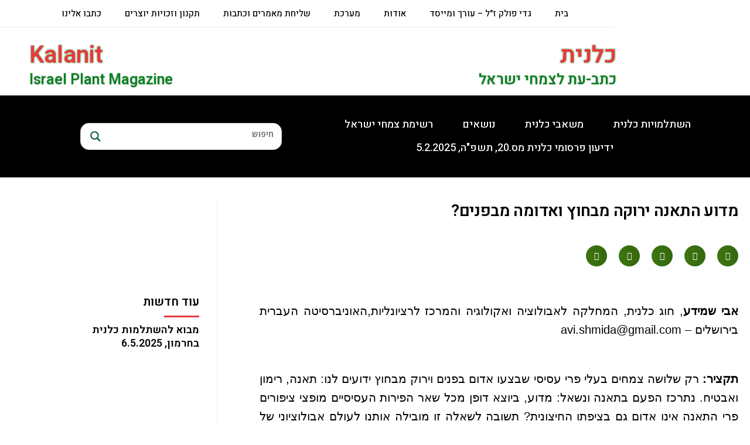

--- FILE ---
content_type: text/html; charset=UTF-8
request_url: https://www.kalanit.org.il/botanical_news/ficus-carica-08-2020/
body_size: 50727
content:
<!DOCTYPE html>
<html class="html" dir="rtl" lang="he-IL">
<head>
	<meta charset="UTF-8">
	<link rel="profile" href="https://gmpg.org/xfn/11">

	<meta name='robots' content='index, follow, max-image-preview:large, max-snippet:-1, max-video-preview:-1' />
	<style>img:is([sizes="auto" i], [sizes^="auto," i]) { contain-intrinsic-size: 3000px 1500px }</style>
	<meta name="viewport" content="width=device-width, initial-scale=1">
	<!-- This site is optimized with the Yoast SEO plugin v26.6 - https://yoast.com/wordpress/plugins/seo/ -->
	<title>מדוע התאנה ירוקה מבחוץ ואדומה מבפנים? - כלנית</title>
	<link rel="canonical" href="https://www.kalanit.org.il/botanical_news/ficus-carica-08-2020/" />
	<meta property="og:locale" content="he_IL" />
	<meta property="og:type" content="article" />
	<meta property="og:title" content="מדוע התאנה ירוקה מבחוץ ואדומה מבפנים? - כלנית" />
	<meta property="og:description" content="רק שלושה צמחים בעלי פרי עסיסי שבצעו אדום בפנים וירוק מבחוץ ידועים לנו: תאנה, רימון ואבטיח. נתרכז הפעם בתאנה ונשאל: מדוע, ביוצא דופן מכל שאר הפירות העסיסיים מופצי ציפורים פרי התאנה אינו אדום גם בציפתו החיצונית? תשובה לשאלה זו מובילה אותנו לעולם אבולוציוני של התאמות והתמודדויות בין צבעי פירות בוסר ובשלים לבין כושר ראיה של בעלי-חיים הניזונים מהם וניסיון לאותת לחיה אחת ולהסתיר מחיה אחרת." />
	<meta property="og:url" content="https://www.kalanit.org.il/botanical_news/ficus-carica-08-2020/" />
	<meta property="og:site_name" content="כלנית" />
	<meta property="article:modified_time" content="2024-01-06T14:51:11+00:00" />
	<meta property="og:image" content="https://www.kalanit.org.il/wp-content/uploads/2020/08/פיקוס-התאנה-14.6.18-מצדת-בגא-יאיר-14-scaled.jpg" />
	<meta property="og:image:width" content="2560" />
	<meta property="og:image:height" content="1920" />
	<meta property="og:image:type" content="image/jpeg" />
	<meta name="twitter:card" content="summary_large_image" />
	<meta name="twitter:label1" content="זמן קריאה מוערך" />
	<meta name="twitter:data1" content="8 דקות" />
	<script type="application/ld+json" class="yoast-schema-graph">{"@context":"https://schema.org","@graph":[{"@type":"WebPage","@id":"https://www.kalanit.org.il/botanical_news/ficus-carica-08-2020/","url":"https://www.kalanit.org.il/botanical_news/ficus-carica-08-2020/","name":"מדוע התאנה ירוקה מבחוץ ואדומה מבפנים? - כלנית","isPartOf":{"@id":"https://www.kalanit.org.il/#website"},"primaryImageOfPage":{"@id":"https://www.kalanit.org.il/botanical_news/ficus-carica-08-2020/#primaryimage"},"image":{"@id":"https://www.kalanit.org.il/botanical_news/ficus-carica-08-2020/#primaryimage"},"thumbnailUrl":"https://www.kalanit.org.il/wp-content/uploads/2020/08/פיקוס-התאנה-14.6.18-מצדת-בגא-יאיר-14-scaled.jpg","datePublished":"2020-08-30T12:10:49+00:00","dateModified":"2024-01-06T14:51:11+00:00","breadcrumb":{"@id":"https://www.kalanit.org.il/botanical_news/ficus-carica-08-2020/#breadcrumb"},"inLanguage":"he-IL","potentialAction":[{"@type":"ReadAction","target":["https://www.kalanit.org.il/botanical_news/ficus-carica-08-2020/"]}]},{"@type":"ImageObject","inLanguage":"he-IL","@id":"https://www.kalanit.org.il/botanical_news/ficus-carica-08-2020/#primaryimage","url":"https://www.kalanit.org.il/wp-content/uploads/2020/08/פיקוס-התאנה-14.6.18-מצדת-בגא-יאיר-14-scaled.jpg","contentUrl":"https://www.kalanit.org.il/wp-content/uploads/2020/08/פיקוס-התאנה-14.6.18-מצדת-בגא-יאיר-14-scaled.jpg","width":2560,"height":1920},{"@type":"BreadcrumbList","@id":"https://www.kalanit.org.il/botanical_news/ficus-carica-08-2020/#breadcrumb","itemListElement":[{"@type":"ListItem","position":1,"name":"דף הבית","item":"https://www.kalanit.org.il/"},{"@type":"ListItem","position":2,"name":"botanical_news","item":"https://www.kalanit.org.il/botanical_news/"},{"@type":"ListItem","position":3,"name":"מדוע התאנה ירוקה מבחוץ ואדומה מבפנים?"}]},{"@type":"WebSite","@id":"https://www.kalanit.org.il/#website","url":"https://www.kalanit.org.il/","name":"כלנית","description":"כתב-עת לצמחי ישראל","publisher":{"@id":"https://www.kalanit.org.il/#organization"},"potentialAction":[{"@type":"SearchAction","target":{"@type":"EntryPoint","urlTemplate":"https://www.kalanit.org.il/?s={search_term_string}"},"query-input":{"@type":"PropertyValueSpecification","valueRequired":true,"valueName":"search_term_string"}}],"inLanguage":"he-IL"},{"@type":"Organization","@id":"https://www.kalanit.org.il/#organization","name":"כלנית","url":"https://www.kalanit.org.il/","logo":{"@type":"ImageObject","inLanguage":"he-IL","@id":"https://www.kalanit.org.il/#/schema/logo/image/","url":"https://www.kalanit.org.il/wp-content/uploads/2021/06/logo-calanit.jpg","contentUrl":"https://www.kalanit.org.il/wp-content/uploads/2021/06/logo-calanit.jpg","width":927,"height":900,"caption":"כלנית"},"image":{"@id":"https://www.kalanit.org.il/#/schema/logo/image/"}}]}</script>
	<!-- / Yoast SEO plugin. -->


<link rel='dns-prefetch' href='//fonts.googleapis.com' />
<link rel="alternate" type="application/rss+xml" title="כלנית &laquo; פיד‏" href="https://www.kalanit.org.il/feed/" />
<link rel="alternate" type="application/rss+xml" title="כלנית &laquo; פיד תגובות‏" href="https://www.kalanit.org.il/comments/feed/" />
<script>
window._wpemojiSettings = {"baseUrl":"https:\/\/s.w.org\/images\/core\/emoji\/15.0.3\/72x72\/","ext":".png","svgUrl":"https:\/\/s.w.org\/images\/core\/emoji\/15.0.3\/svg\/","svgExt":".svg","source":{"concatemoji":"https:\/\/www.kalanit.org.il\/wp-includes\/js\/wp-emoji-release.min.js?ver=6.7.4"}};
/*! This file is auto-generated */
!function(i,n){var o,s,e;function c(e){try{var t={supportTests:e,timestamp:(new Date).valueOf()};sessionStorage.setItem(o,JSON.stringify(t))}catch(e){}}function p(e,t,n){e.clearRect(0,0,e.canvas.width,e.canvas.height),e.fillText(t,0,0);var t=new Uint32Array(e.getImageData(0,0,e.canvas.width,e.canvas.height).data),r=(e.clearRect(0,0,e.canvas.width,e.canvas.height),e.fillText(n,0,0),new Uint32Array(e.getImageData(0,0,e.canvas.width,e.canvas.height).data));return t.every(function(e,t){return e===r[t]})}function u(e,t,n){switch(t){case"flag":return n(e,"\ud83c\udff3\ufe0f\u200d\u26a7\ufe0f","\ud83c\udff3\ufe0f\u200b\u26a7\ufe0f")?!1:!n(e,"\ud83c\uddfa\ud83c\uddf3","\ud83c\uddfa\u200b\ud83c\uddf3")&&!n(e,"\ud83c\udff4\udb40\udc67\udb40\udc62\udb40\udc65\udb40\udc6e\udb40\udc67\udb40\udc7f","\ud83c\udff4\u200b\udb40\udc67\u200b\udb40\udc62\u200b\udb40\udc65\u200b\udb40\udc6e\u200b\udb40\udc67\u200b\udb40\udc7f");case"emoji":return!n(e,"\ud83d\udc26\u200d\u2b1b","\ud83d\udc26\u200b\u2b1b")}return!1}function f(e,t,n){var r="undefined"!=typeof WorkerGlobalScope&&self instanceof WorkerGlobalScope?new OffscreenCanvas(300,150):i.createElement("canvas"),a=r.getContext("2d",{willReadFrequently:!0}),o=(a.textBaseline="top",a.font="600 32px Arial",{});return e.forEach(function(e){o[e]=t(a,e,n)}),o}function t(e){var t=i.createElement("script");t.src=e,t.defer=!0,i.head.appendChild(t)}"undefined"!=typeof Promise&&(o="wpEmojiSettingsSupports",s=["flag","emoji"],n.supports={everything:!0,everythingExceptFlag:!0},e=new Promise(function(e){i.addEventListener("DOMContentLoaded",e,{once:!0})}),new Promise(function(t){var n=function(){try{var e=JSON.parse(sessionStorage.getItem(o));if("object"==typeof e&&"number"==typeof e.timestamp&&(new Date).valueOf()<e.timestamp+604800&&"object"==typeof e.supportTests)return e.supportTests}catch(e){}return null}();if(!n){if("undefined"!=typeof Worker&&"undefined"!=typeof OffscreenCanvas&&"undefined"!=typeof URL&&URL.createObjectURL&&"undefined"!=typeof Blob)try{var e="postMessage("+f.toString()+"("+[JSON.stringify(s),u.toString(),p.toString()].join(",")+"));",r=new Blob([e],{type:"text/javascript"}),a=new Worker(URL.createObjectURL(r),{name:"wpTestEmojiSupports"});return void(a.onmessage=function(e){c(n=e.data),a.terminate(),t(n)})}catch(e){}c(n=f(s,u,p))}t(n)}).then(function(e){for(var t in e)n.supports[t]=e[t],n.supports.everything=n.supports.everything&&n.supports[t],"flag"!==t&&(n.supports.everythingExceptFlag=n.supports.everythingExceptFlag&&n.supports[t]);n.supports.everythingExceptFlag=n.supports.everythingExceptFlag&&!n.supports.flag,n.DOMReady=!1,n.readyCallback=function(){n.DOMReady=!0}}).then(function(){return e}).then(function(){var e;n.supports.everything||(n.readyCallback(),(e=n.source||{}).concatemoji?t(e.concatemoji):e.wpemoji&&e.twemoji&&(t(e.twemoji),t(e.wpemoji)))}))}((window,document),window._wpemojiSettings);
</script>

<link rel='stylesheet' id='hugeit-lightbox-css-css' href='https://www.kalanit.org.il/wp-content/plugins/lightbox/css/frontend/lightbox.css?ver=6.7.4' media='all' />
<style id='wp-emoji-styles-inline-css'>

	img.wp-smiley, img.emoji {
		display: inline !important;
		border: none !important;
		box-shadow: none !important;
		height: 1em !important;
		width: 1em !important;
		margin: 0 0.07em !important;
		vertical-align: -0.1em !important;
		background: none !important;
		padding: 0 !important;
	}
</style>
<link rel='stylesheet' id='wp-block-library-rtl-css' href='https://www.kalanit.org.il/wp-includes/css/dist/block-library/style-rtl.min.css?ver=6.7.4' media='all' />
<style id='wp-block-library-theme-inline-css'>
.wp-block-audio :where(figcaption){color:#555;font-size:13px;text-align:center}.is-dark-theme .wp-block-audio :where(figcaption){color:#ffffffa6}.wp-block-audio{margin:0 0 1em}.wp-block-code{border:1px solid #ccc;border-radius:4px;font-family:Menlo,Consolas,monaco,monospace;padding:.8em 1em}.wp-block-embed :where(figcaption){color:#555;font-size:13px;text-align:center}.is-dark-theme .wp-block-embed :where(figcaption){color:#ffffffa6}.wp-block-embed{margin:0 0 1em}.blocks-gallery-caption{color:#555;font-size:13px;text-align:center}.is-dark-theme .blocks-gallery-caption{color:#ffffffa6}:root :where(.wp-block-image figcaption){color:#555;font-size:13px;text-align:center}.is-dark-theme :root :where(.wp-block-image figcaption){color:#ffffffa6}.wp-block-image{margin:0 0 1em}.wp-block-pullquote{border-bottom:4px solid;border-top:4px solid;color:currentColor;margin-bottom:1.75em}.wp-block-pullquote cite,.wp-block-pullquote footer,.wp-block-pullquote__citation{color:currentColor;font-size:.8125em;font-style:normal;text-transform:uppercase}.wp-block-quote{border-left:.25em solid;margin:0 0 1.75em;padding-left:1em}.wp-block-quote cite,.wp-block-quote footer{color:currentColor;font-size:.8125em;font-style:normal;position:relative}.wp-block-quote:where(.has-text-align-right){border-left:none;border-right:.25em solid;padding-left:0;padding-right:1em}.wp-block-quote:where(.has-text-align-center){border:none;padding-left:0}.wp-block-quote.is-large,.wp-block-quote.is-style-large,.wp-block-quote:where(.is-style-plain){border:none}.wp-block-search .wp-block-search__label{font-weight:700}.wp-block-search__button{border:1px solid #ccc;padding:.375em .625em}:where(.wp-block-group.has-background){padding:1.25em 2.375em}.wp-block-separator.has-css-opacity{opacity:.4}.wp-block-separator{border:none;border-bottom:2px solid;margin-left:auto;margin-right:auto}.wp-block-separator.has-alpha-channel-opacity{opacity:1}.wp-block-separator:not(.is-style-wide):not(.is-style-dots){width:100px}.wp-block-separator.has-background:not(.is-style-dots){border-bottom:none;height:1px}.wp-block-separator.has-background:not(.is-style-wide):not(.is-style-dots){height:2px}.wp-block-table{margin:0 0 1em}.wp-block-table td,.wp-block-table th{word-break:normal}.wp-block-table :where(figcaption){color:#555;font-size:13px;text-align:center}.is-dark-theme .wp-block-table :where(figcaption){color:#ffffffa6}.wp-block-video :where(figcaption){color:#555;font-size:13px;text-align:center}.is-dark-theme .wp-block-video :where(figcaption){color:#ffffffa6}.wp-block-video{margin:0 0 1em}:root :where(.wp-block-template-part.has-background){margin-bottom:0;margin-top:0;padding:1.25em 2.375em}
</style>
<style id='classic-theme-styles-inline-css'>
/*! This file is auto-generated */
.wp-block-button__link{color:#fff;background-color:#32373c;border-radius:9999px;box-shadow:none;text-decoration:none;padding:calc(.667em + 2px) calc(1.333em + 2px);font-size:1.125em}.wp-block-file__button{background:#32373c;color:#fff;text-decoration:none}
</style>
<style id='global-styles-inline-css'>
:root{--wp--preset--aspect-ratio--square: 1;--wp--preset--aspect-ratio--4-3: 4/3;--wp--preset--aspect-ratio--3-4: 3/4;--wp--preset--aspect-ratio--3-2: 3/2;--wp--preset--aspect-ratio--2-3: 2/3;--wp--preset--aspect-ratio--16-9: 16/9;--wp--preset--aspect-ratio--9-16: 9/16;--wp--preset--color--black: #000000;--wp--preset--color--cyan-bluish-gray: #abb8c3;--wp--preset--color--white: #ffffff;--wp--preset--color--pale-pink: #f78da7;--wp--preset--color--vivid-red: #cf2e2e;--wp--preset--color--luminous-vivid-orange: #ff6900;--wp--preset--color--luminous-vivid-amber: #fcb900;--wp--preset--color--light-green-cyan: #7bdcb5;--wp--preset--color--vivid-green-cyan: #00d084;--wp--preset--color--pale-cyan-blue: #8ed1fc;--wp--preset--color--vivid-cyan-blue: #0693e3;--wp--preset--color--vivid-purple: #9b51e0;--wp--preset--gradient--vivid-cyan-blue-to-vivid-purple: linear-gradient(135deg,rgba(6,147,227,1) 0%,rgb(155,81,224) 100%);--wp--preset--gradient--light-green-cyan-to-vivid-green-cyan: linear-gradient(135deg,rgb(122,220,180) 0%,rgb(0,208,130) 100%);--wp--preset--gradient--luminous-vivid-amber-to-luminous-vivid-orange: linear-gradient(135deg,rgba(252,185,0,1) 0%,rgba(255,105,0,1) 100%);--wp--preset--gradient--luminous-vivid-orange-to-vivid-red: linear-gradient(135deg,rgba(255,105,0,1) 0%,rgb(207,46,46) 100%);--wp--preset--gradient--very-light-gray-to-cyan-bluish-gray: linear-gradient(135deg,rgb(238,238,238) 0%,rgb(169,184,195) 100%);--wp--preset--gradient--cool-to-warm-spectrum: linear-gradient(135deg,rgb(74,234,220) 0%,rgb(151,120,209) 20%,rgb(207,42,186) 40%,rgb(238,44,130) 60%,rgb(251,105,98) 80%,rgb(254,248,76) 100%);--wp--preset--gradient--blush-light-purple: linear-gradient(135deg,rgb(255,206,236) 0%,rgb(152,150,240) 100%);--wp--preset--gradient--blush-bordeaux: linear-gradient(135deg,rgb(254,205,165) 0%,rgb(254,45,45) 50%,rgb(107,0,62) 100%);--wp--preset--gradient--luminous-dusk: linear-gradient(135deg,rgb(255,203,112) 0%,rgb(199,81,192) 50%,rgb(65,88,208) 100%);--wp--preset--gradient--pale-ocean: linear-gradient(135deg,rgb(255,245,203) 0%,rgb(182,227,212) 50%,rgb(51,167,181) 100%);--wp--preset--gradient--electric-grass: linear-gradient(135deg,rgb(202,248,128) 0%,rgb(113,206,126) 100%);--wp--preset--gradient--midnight: linear-gradient(135deg,rgb(2,3,129) 0%,rgb(40,116,252) 100%);--wp--preset--font-size--small: 13px;--wp--preset--font-size--medium: 20px;--wp--preset--font-size--large: 36px;--wp--preset--font-size--x-large: 42px;--wp--preset--spacing--20: 0.44rem;--wp--preset--spacing--30: 0.67rem;--wp--preset--spacing--40: 1rem;--wp--preset--spacing--50: 1.5rem;--wp--preset--spacing--60: 2.25rem;--wp--preset--spacing--70: 3.38rem;--wp--preset--spacing--80: 5.06rem;--wp--preset--shadow--natural: 6px 6px 9px rgba(0, 0, 0, 0.2);--wp--preset--shadow--deep: 12px 12px 50px rgba(0, 0, 0, 0.4);--wp--preset--shadow--sharp: 6px 6px 0px rgba(0, 0, 0, 0.2);--wp--preset--shadow--outlined: 6px 6px 0px -3px rgba(255, 255, 255, 1), 6px 6px rgba(0, 0, 0, 1);--wp--preset--shadow--crisp: 6px 6px 0px rgba(0, 0, 0, 1);}:where(.is-layout-flex){gap: 0.5em;}:where(.is-layout-grid){gap: 0.5em;}body .is-layout-flex{display: flex;}.is-layout-flex{flex-wrap: wrap;align-items: center;}.is-layout-flex > :is(*, div){margin: 0;}body .is-layout-grid{display: grid;}.is-layout-grid > :is(*, div){margin: 0;}:where(.wp-block-columns.is-layout-flex){gap: 2em;}:where(.wp-block-columns.is-layout-grid){gap: 2em;}:where(.wp-block-post-template.is-layout-flex){gap: 1.25em;}:where(.wp-block-post-template.is-layout-grid){gap: 1.25em;}.has-black-color{color: var(--wp--preset--color--black) !important;}.has-cyan-bluish-gray-color{color: var(--wp--preset--color--cyan-bluish-gray) !important;}.has-white-color{color: var(--wp--preset--color--white) !important;}.has-pale-pink-color{color: var(--wp--preset--color--pale-pink) !important;}.has-vivid-red-color{color: var(--wp--preset--color--vivid-red) !important;}.has-luminous-vivid-orange-color{color: var(--wp--preset--color--luminous-vivid-orange) !important;}.has-luminous-vivid-amber-color{color: var(--wp--preset--color--luminous-vivid-amber) !important;}.has-light-green-cyan-color{color: var(--wp--preset--color--light-green-cyan) !important;}.has-vivid-green-cyan-color{color: var(--wp--preset--color--vivid-green-cyan) !important;}.has-pale-cyan-blue-color{color: var(--wp--preset--color--pale-cyan-blue) !important;}.has-vivid-cyan-blue-color{color: var(--wp--preset--color--vivid-cyan-blue) !important;}.has-vivid-purple-color{color: var(--wp--preset--color--vivid-purple) !important;}.has-black-background-color{background-color: var(--wp--preset--color--black) !important;}.has-cyan-bluish-gray-background-color{background-color: var(--wp--preset--color--cyan-bluish-gray) !important;}.has-white-background-color{background-color: var(--wp--preset--color--white) !important;}.has-pale-pink-background-color{background-color: var(--wp--preset--color--pale-pink) !important;}.has-vivid-red-background-color{background-color: var(--wp--preset--color--vivid-red) !important;}.has-luminous-vivid-orange-background-color{background-color: var(--wp--preset--color--luminous-vivid-orange) !important;}.has-luminous-vivid-amber-background-color{background-color: var(--wp--preset--color--luminous-vivid-amber) !important;}.has-light-green-cyan-background-color{background-color: var(--wp--preset--color--light-green-cyan) !important;}.has-vivid-green-cyan-background-color{background-color: var(--wp--preset--color--vivid-green-cyan) !important;}.has-pale-cyan-blue-background-color{background-color: var(--wp--preset--color--pale-cyan-blue) !important;}.has-vivid-cyan-blue-background-color{background-color: var(--wp--preset--color--vivid-cyan-blue) !important;}.has-vivid-purple-background-color{background-color: var(--wp--preset--color--vivid-purple) !important;}.has-black-border-color{border-color: var(--wp--preset--color--black) !important;}.has-cyan-bluish-gray-border-color{border-color: var(--wp--preset--color--cyan-bluish-gray) !important;}.has-white-border-color{border-color: var(--wp--preset--color--white) !important;}.has-pale-pink-border-color{border-color: var(--wp--preset--color--pale-pink) !important;}.has-vivid-red-border-color{border-color: var(--wp--preset--color--vivid-red) !important;}.has-luminous-vivid-orange-border-color{border-color: var(--wp--preset--color--luminous-vivid-orange) !important;}.has-luminous-vivid-amber-border-color{border-color: var(--wp--preset--color--luminous-vivid-amber) !important;}.has-light-green-cyan-border-color{border-color: var(--wp--preset--color--light-green-cyan) !important;}.has-vivid-green-cyan-border-color{border-color: var(--wp--preset--color--vivid-green-cyan) !important;}.has-pale-cyan-blue-border-color{border-color: var(--wp--preset--color--pale-cyan-blue) !important;}.has-vivid-cyan-blue-border-color{border-color: var(--wp--preset--color--vivid-cyan-blue) !important;}.has-vivid-purple-border-color{border-color: var(--wp--preset--color--vivid-purple) !important;}.has-vivid-cyan-blue-to-vivid-purple-gradient-background{background: var(--wp--preset--gradient--vivid-cyan-blue-to-vivid-purple) !important;}.has-light-green-cyan-to-vivid-green-cyan-gradient-background{background: var(--wp--preset--gradient--light-green-cyan-to-vivid-green-cyan) !important;}.has-luminous-vivid-amber-to-luminous-vivid-orange-gradient-background{background: var(--wp--preset--gradient--luminous-vivid-amber-to-luminous-vivid-orange) !important;}.has-luminous-vivid-orange-to-vivid-red-gradient-background{background: var(--wp--preset--gradient--luminous-vivid-orange-to-vivid-red) !important;}.has-very-light-gray-to-cyan-bluish-gray-gradient-background{background: var(--wp--preset--gradient--very-light-gray-to-cyan-bluish-gray) !important;}.has-cool-to-warm-spectrum-gradient-background{background: var(--wp--preset--gradient--cool-to-warm-spectrum) !important;}.has-blush-light-purple-gradient-background{background: var(--wp--preset--gradient--blush-light-purple) !important;}.has-blush-bordeaux-gradient-background{background: var(--wp--preset--gradient--blush-bordeaux) !important;}.has-luminous-dusk-gradient-background{background: var(--wp--preset--gradient--luminous-dusk) !important;}.has-pale-ocean-gradient-background{background: var(--wp--preset--gradient--pale-ocean) !important;}.has-electric-grass-gradient-background{background: var(--wp--preset--gradient--electric-grass) !important;}.has-midnight-gradient-background{background: var(--wp--preset--gradient--midnight) !important;}.has-small-font-size{font-size: var(--wp--preset--font-size--small) !important;}.has-medium-font-size{font-size: var(--wp--preset--font-size--medium) !important;}.has-large-font-size{font-size: var(--wp--preset--font-size--large) !important;}.has-x-large-font-size{font-size: var(--wp--preset--font-size--x-large) !important;}
:where(.wp-block-post-template.is-layout-flex){gap: 1.25em;}:where(.wp-block-post-template.is-layout-grid){gap: 1.25em;}
:where(.wp-block-columns.is-layout-flex){gap: 2em;}:where(.wp-block-columns.is-layout-grid){gap: 2em;}
:root :where(.wp-block-pullquote){font-size: 1.5em;line-height: 1.6;}
</style>
<link rel='stylesheet' id='contact-form-7-css' href='https://www.kalanit.org.il/wp-content/plugins/contact-form-7/includes/css/styles.css?ver=6.0.1' media='all' />
<link rel='stylesheet' id='contact-form-7-rtl-css' href='https://www.kalanit.org.il/wp-content/plugins/contact-form-7/includes/css/styles-rtl.css?ver=6.0.1' media='all' />
<link rel='stylesheet' id='parente2-style-css' href='https://www.kalanit.org.il/wp-content/themes/oceanwp/style.css?ver=6.7.4' media='all' />
<link rel='stylesheet' id='childe2-style-css' href='https://www.kalanit.org.il/wp-content/themes/calanit/style.css?ver=6.7.4' media='all' />
<link rel='stylesheet' id='elementor-frontend-css' href='https://www.kalanit.org.il/wp-content/uploads/elementor/css/custom-frontend.min.css?ver=1766427457' media='all' />
<link rel='stylesheet' id='elementor-post-35656-css' href='https://www.kalanit.org.il/wp-content/uploads/elementor/css/post-35656.css?ver=1766427458' media='all' />
<link rel='stylesheet' id='font-awesome-css' href='https://www.kalanit.org.il/wp-content/themes/oceanwp/assets/fonts/fontawesome/css/all.min.css?ver=6.4.2' media='all' />
<link rel='stylesheet' id='simple-line-icons-css' href='https://www.kalanit.org.il/wp-content/themes/oceanwp/assets/css/third/simple-line-icons.min.css?ver=2.4.0' media='all' />
<link rel='stylesheet' id='oceanwp-style-css' href='https://www.kalanit.org.il/wp-content/themes/oceanwp/assets/css/style.min.css?ver=1.0' media='all' />
<link rel='stylesheet' id='oceanwp-google-font-open-sans-css' href='//fonts.googleapis.com/css?family=Open+Sans%3A100%2C200%2C300%2C400%2C500%2C600%2C700%2C800%2C900%2C100i%2C200i%2C300i%2C400i%2C500i%2C600i%2C700i%2C800i%2C900i&#038;subset=latin&#038;display=swap&#038;ver=6.7.4' media='all' />
<link rel='stylesheet' id='oceanwp-google-font-heebo-css' href='//fonts.googleapis.com/css?family=Heebo%3A100%2C200%2C300%2C400%2C500%2C600%2C700%2C800%2C900%2C100i%2C200i%2C300i%2C400i%2C500i%2C600i%2C700i%2C800i%2C900i&#038;subset=latin&#038;display=swap&#038;ver=6.7.4' media='all' />
<link rel='stylesheet' id='wpdreams-asl-basic-css' href='https://www.kalanit.org.il/wp-content/plugins/ajax-search-lite/css/style.basic.css?ver=4.13.4' media='all' />
<style id='wpdreams-asl-basic-inline-css'>

					div[id*='ajaxsearchlitesettings'].searchsettings .asl_option_inner label {
						font-size: 0px !important;
						color: rgba(0, 0, 0, 0);
					}
					div[id*='ajaxsearchlitesettings'].searchsettings .asl_option_inner label:after {
						font-size: 11px !important;
						position: absolute;
						top: 0;
						left: 0;
						z-index: 1;
					}
					.asl_w_container {
						width: 100%;
						margin: 1px 1px 1px 1px;
						min-width: 200px;
					}
					div[id*='ajaxsearchlite'].asl_m {
						width: 100%;
					}
					div[id*='ajaxsearchliteres'].wpdreams_asl_results div.resdrg span.highlighted {
						font-weight: bold;
						color: rgba(255, 255, 255, 1);
						background-color: rgba(255, 255, 255, 1);
					}
					div[id*='ajaxsearchliteres'].wpdreams_asl_results .results img.asl_image {
						width: 70px;
						height: 70px;
						object-fit: cover;
					}
					div[id*='ajaxsearchlite'].asl_r .results {
						max-height: none;
					}
					div[id*='ajaxsearchlite'].asl_r {
						position: absolute;
					}
				
							.asl_w, .asl_w * {font-family:&quot;HEEBO&quot; !important;}
							.asl_m input[type=search]::placeholder{font-family:&quot;HEEBO&quot; !important;}
							.asl_m input[type=search]::-webkit-input-placeholder{font-family:&quot;HEEBO&quot; !important;}
							.asl_m input[type=search]::-moz-placeholder{font-family:&quot;HEEBO&quot; !important;}
							.asl_m input[type=search]:-ms-input-placeholder{font-family:&quot;HEEBO&quot; !important;}
						
						.asl_m, .asl_m .probox {
							background-color: rgba(255, 255, 255, 1) !important;
							background-image: none !important;
							-webkit-background-image: none !important;
							-ms-background-image: none !important;
						}
					
						.asl_m .probox svg {
							fill: rgba(8, 94, 44, 1) !important;
						}
						.asl_m .probox .innericon {
							background-color: rgba(255, 255, 255, 1) !important;
							background-image: none !important;
							-webkit-background-image: none !important;
							-ms-background-image: none !important;
						}
					
						div.asl_m.asl_w {
							border:1px solid rgba(122, 122, 122, 0.31) !important;border-radius:15px 15px 15px 15px !important;
							box-shadow: none !important;
						}
						div.asl_m.asl_w .probox {border: none !important;}
					
						.asl_s.asl_w {
							background-color: rgb(237, 12, 12) !important;
							background-image: none !important;
							-webkit-background-image: none !important;
							-ms-background-image: none !important;
						}
					
						div.asl_r.asl_w.vertical .results .item::after {
							display: block;
							position: absolute;
							bottom: 0;
							content: '';
							height: 1px;
							width: 100%;
							background: #D8D8D8;
						}
						div.asl_r.asl_w.vertical .results .item.asl_last_item::after {
							display: none;
						}
					
</style>
<link rel='stylesheet' id='wpdreams-asl-instance-css' href='https://www.kalanit.org.il/wp-content/plugins/ajax-search-lite/css/style-curvy-blue.css?ver=4.13.4' media='all' />
<link rel='stylesheet' id='widget-nav-menu-css' href='https://www.kalanit.org.il/wp-content/uploads/elementor/css/custom-pro-widget-nav-menu-rtl.min.css?ver=1766427458' media='all' />
<link rel='stylesheet' id='widget-image-css' href='https://www.kalanit.org.il/wp-content/plugins/elementor/assets/css/widget-image-rtl.min.css?ver=3.34.0' media='all' />
<link rel='stylesheet' id='widget-heading-css' href='https://www.kalanit.org.il/wp-content/plugins/elementor/assets/css/widget-heading-rtl.min.css?ver=3.34.0' media='all' />
<link rel='stylesheet' id='widget-social-icons-css' href='https://www.kalanit.org.il/wp-content/plugins/elementor/assets/css/widget-social-icons-rtl.min.css?ver=3.34.0' media='all' />
<link rel='stylesheet' id='e-apple-webkit-css' href='https://www.kalanit.org.il/wp-content/uploads/elementor/css/custom-apple-webkit.min.css?ver=1766427457' media='all' />
<link rel='stylesheet' id='widget-share-buttons-css' href='https://www.kalanit.org.il/wp-content/plugins/elementor-pro/assets/css/widget-share-buttons-rtl.min.css?ver=3.25.4' media='all' />
<link rel='stylesheet' id='elementor-icons-shared-0-css' href='https://www.kalanit.org.il/wp-content/plugins/elementor/assets/lib/font-awesome/css/fontawesome.min.css?ver=5.15.3' media='all' />
<link rel='stylesheet' id='elementor-icons-fa-solid-css' href='https://www.kalanit.org.il/wp-content/plugins/elementor/assets/lib/font-awesome/css/solid.min.css?ver=5.15.3' media='all' />
<link rel='stylesheet' id='elementor-icons-fa-brands-css' href='https://www.kalanit.org.il/wp-content/plugins/elementor/assets/lib/font-awesome/css/brands.min.css?ver=5.15.3' media='all' />
<link rel='stylesheet' id='widget-divider-css' href='https://www.kalanit.org.il/wp-content/plugins/elementor/assets/css/widget-divider-rtl.min.css?ver=3.34.0' media='all' />
<link rel='stylesheet' id='widget-posts-css' href='https://www.kalanit.org.il/wp-content/plugins/elementor-pro/assets/css/widget-posts-rtl.min.css?ver=3.25.4' media='all' />
<link rel='stylesheet' id='e-animation-fadeInRight-css' href='https://www.kalanit.org.il/wp-content/plugins/elementor/assets/lib/animations/styles/fadeInRight.min.css?ver=3.34.0' media='all' />
<link rel='stylesheet' id='elementor-icons-css' href='https://www.kalanit.org.il/wp-content/plugins/elementor/assets/lib/eicons/css/elementor-icons.min.css?ver=5.45.0' media='all' />
<link rel='stylesheet' id='elementor-post-27978-css' href='https://www.kalanit.org.il/wp-content/uploads/elementor/css/post-27978.css?ver=1766427458' media='all' />
<link rel='stylesheet' id='e-popup-style-css' href='https://www.kalanit.org.il/wp-content/plugins/elementor-pro/assets/css/conditionals/popup.min.css?ver=3.25.4' media='all' />
<link rel='stylesheet' id='font-awesome-5-all-css' href='https://www.kalanit.org.il/wp-content/plugins/elementor/assets/lib/font-awesome/css/all.min.css?ver=3.34.0' media='all' />
<link rel='stylesheet' id='font-awesome-4-shim-css' href='https://www.kalanit.org.il/wp-content/plugins/elementor/assets/lib/font-awesome/css/v4-shims.min.css?ver=3.34.0' media='all' />
<link rel='stylesheet' id='elementor-post-47760-css' href='https://www.kalanit.org.il/wp-content/uploads/elementor/css/post-47760.css?ver=1766427458' media='all' />
<link rel='stylesheet' id='elementor-post-27993-css' href='https://www.kalanit.org.il/wp-content/uploads/elementor/css/post-27993.css?ver=1766427458' media='all' />
<link rel='stylesheet' id='elementor-post-48005-css' href='https://www.kalanit.org.il/wp-content/uploads/elementor/css/post-48005.css?ver=1766428219' media='all' />
<link rel='stylesheet' id='elementor-post-48595-css' href='https://www.kalanit.org.il/wp-content/uploads/elementor/css/post-48595.css?ver=1766427458' media='all' />
<link rel='stylesheet' id='oe-widgets-style-css' href='https://www.kalanit.org.il/wp-content/plugins/ocean-extra/assets/css/widgets.css?ver=6.7.4' media='all' />
<link rel='stylesheet' id='oe-widgets-style-rtl-css' href='https://www.kalanit.org.il/wp-content/plugins/ocean-extra/assets/css/rtl.css?ver=6.7.4' media='all' />
<link rel='stylesheet' id='ecs-styles-css' href='https://www.kalanit.org.il/wp-content/plugins/ele-custom-skin/assets/css/ecs-style.css?ver=3.1.9' media='all' />
<link rel='stylesheet' id='elementor-post-47340-css' href='https://www.kalanit.org.il/wp-content/uploads/elementor/css/post-47340.css?ver=1733223711' media='all' />
<link rel='stylesheet' id='elementor-post-47383-css' href='https://www.kalanit.org.il/wp-content/uploads/elementor/css/post-47383.css?ver=1623674837' media='all' />
<link rel='stylesheet' id='elementor-post-47578-css' href='https://www.kalanit.org.il/wp-content/uploads/elementor/css/post-47578.css?ver=1733223766' media='all' />
<link rel='stylesheet' id='elementor-post-47620-css' href='https://www.kalanit.org.il/wp-content/uploads/elementor/css/post-47620.css?ver=1623608161' media='all' />
<link rel='stylesheet' id='elementor-gf-local-heebo-css' href='https://www.kalanit.org.il/wp-content/uploads/elementor/google-fonts/css/heebo.css?ver=1742235429' media='all' />
<link rel='stylesheet' id='elementor-gf-local-opensanshebrew-css' href='https://www.kalanit.org.il/wp-content/uploads/elementor/google-fonts/css/opensanshebrew.css?ver=1742235439' media='all' />
<script src="https://www.kalanit.org.il/wp-includes/js/jquery/jquery.min.js?ver=3.7.1" id="jquery-core-js"></script>
<script src="https://www.kalanit.org.il/wp-includes/js/jquery/jquery-migrate.min.js?ver=3.4.1" id="jquery-migrate-js"></script>
<script src="https://www.kalanit.org.il/wp-content/plugins/lightbox/js/frontend/froogaloop2.min.js?ver=6.7.4" id="hugeit-froogaloop-js-js"></script>
<script src="https://www.kalanit.org.il/wp-content/plugins/elementor/assets/lib/font-awesome/js/v4-shims.min.js?ver=3.34.0" id="font-awesome-4-shim-js"></script>
<script id="ecs_ajax_load-js-extra">
var ecs_ajax_params = {"ajaxurl":"https:\/\/www.kalanit.org.il\/wp-admin\/admin-ajax.php","posts":"{\"page\":0,\"botanical_news\":\"ficus-carica-08-2020\",\"post_type\":\"botanical_news\",\"name\":\"ficus-carica-08-2020\",\"error\":\"\",\"m\":\"\",\"p\":0,\"post_parent\":\"\",\"subpost\":\"\",\"subpost_id\":\"\",\"attachment\":\"\",\"attachment_id\":0,\"pagename\":\"ficus-carica-08-2020\",\"page_id\":0,\"second\":\"\",\"minute\":\"\",\"hour\":\"\",\"day\":0,\"monthnum\":0,\"year\":0,\"w\":0,\"category_name\":\"\",\"tag\":\"\",\"cat\":\"\",\"tag_id\":\"\",\"author\":\"\",\"author_name\":\"\",\"feed\":\"\",\"tb\":\"\",\"paged\":0,\"meta_key\":\"\",\"meta_value\":\"\",\"preview\":\"\",\"s\":\"\",\"sentence\":\"\",\"title\":\"\",\"fields\":\"\",\"menu_order\":\"\",\"embed\":\"\",\"category__in\":[],\"category__not_in\":[],\"category__and\":[],\"post__in\":[],\"post__not_in\":[],\"post_name__in\":[],\"tag__in\":[],\"tag__not_in\":[],\"tag__and\":[],\"tag_slug__in\":[],\"tag_slug__and\":[],\"post_parent__in\":[],\"post_parent__not_in\":[],\"author__in\":[],\"author__not_in\":[],\"search_columns\":[],\"ignore_sticky_posts\":false,\"suppress_filters\":false,\"cache_results\":true,\"update_post_term_cache\":true,\"update_menu_item_cache\":false,\"lazy_load_term_meta\":true,\"update_post_meta_cache\":true,\"posts_per_page\":10,\"nopaging\":false,\"comments_per_page\":\"50\",\"no_found_rows\":false,\"order\":\"DESC\"}"};
</script>
<script src="https://www.kalanit.org.il/wp-content/plugins/ele-custom-skin/assets/js/ecs_ajax_pagination.js?ver=3.1.9" id="ecs_ajax_load-js"></script>
<script src="https://www.kalanit.org.il/wp-content/plugins/ele-custom-skin/assets/js/ecs.js?ver=3.1.9" id="ecs-script-js"></script>
<link rel="https://api.w.org/" href="https://www.kalanit.org.il/wp-json/" /><link rel="EditURI" type="application/rsd+xml" title="RSD" href="https://www.kalanit.org.il/xmlrpc.php?rsd" />
<meta name="generator" content="WordPress 6.7.4" />
<link rel='shortlink' href='https://www.kalanit.org.il/?p=44858' />
<link rel="alternate" title="oEmbed (JSON)" type="application/json+oembed" href="https://www.kalanit.org.il/wp-json/oembed/1.0/embed?url=https%3A%2F%2Fwww.kalanit.org.il%2Fbotanical_news%2Fficus-carica-08-2020%2F" />
<link rel="alternate" title="oEmbed (XML)" type="text/xml+oembed" href="https://www.kalanit.org.il/wp-json/oembed/1.0/embed?url=https%3A%2F%2Fwww.kalanit.org.il%2Fbotanical_news%2Fficus-carica-08-2020%2F&#038;format=xml" />
<!-- HFCM by 99 Robots - Snippet # 1: Mailchimp connection -->
<script id="mcjs">!function(c,h,i,m,p){m=c.createElement(h),p=c.getElementsByTagName(h)[0],m.async=1,m.src=i,p.parentNode.insertBefore(m,p)}(document,"script","https://chimpstatic.com/mcjs-connected/js/users/de401dca96595b61beb9f4db9/27d2a2342842a0d882e415596.js");</script>
<!-- /end HFCM by 99 Robots -->
        <style type="text/css" id="pf-main-css">
            
				@media screen {
					.printfriendly {
						z-index: 1000; display: flex; margin: 0px 0px 0px 0px
					}
					.printfriendly a, .printfriendly a:link, .printfriendly a:visited, .printfriendly a:hover, .printfriendly a:active {
						font-weight: 600;
						cursor: pointer;
						text-decoration: none;
						border: none;
						-webkit-box-shadow: none;
						-moz-box-shadow: none;
						box-shadow: none;
						outline:none;
						font-size: 14px !important;
						color: #3AAA11 !important;
					}
					.printfriendly.pf-alignleft {
						justify-content: start;
					}
					.printfriendly.pf-alignright {
						justify-content: end;
					}
					.printfriendly.pf-aligncenter {
						justify-content: center;
						
					}
				}

				.pf-button-img {
					border: none;
					-webkit-box-shadow: none;
					-moz-box-shadow: none;
					box-shadow: none;
					padding: 0;
					margin: 0;
					display: inline;
					vertical-align: middle;
				}

				img.pf-button-img + .pf-button-text {
					margin-left: 6px;
				}

				@media print {
					.printfriendly {
						display: none;
					}
				}
				        </style>

            
        <style type="text/css" id="pf-excerpt-styles">
          .pf-button.pf-button-excerpt {
              display: none;
           }
        </style>

            				<link rel="preconnect" href="https://fonts.gstatic.com" crossorigin />
				<link rel="preload" as="style" href="//fonts.googleapis.com/css?family=Open+Sans&display=swap" />
								<link rel="stylesheet" href="//fonts.googleapis.com/css?family=Open+Sans&display=swap" media="all" />
				<meta name="generator" content="Elementor 3.34.0; features: additional_custom_breakpoints; settings: css_print_method-external, google_font-enabled, font_display-auto">
			<style>
				.e-con.e-parent:nth-of-type(n+4):not(.e-lazyloaded):not(.e-no-lazyload),
				.e-con.e-parent:nth-of-type(n+4):not(.e-lazyloaded):not(.e-no-lazyload) * {
					background-image: none !important;
				}
				@media screen and (max-height: 1024px) {
					.e-con.e-parent:nth-of-type(n+3):not(.e-lazyloaded):not(.e-no-lazyload),
					.e-con.e-parent:nth-of-type(n+3):not(.e-lazyloaded):not(.e-no-lazyload) * {
						background-image: none !important;
					}
				}
				@media screen and (max-height: 640px) {
					.e-con.e-parent:nth-of-type(n+2):not(.e-lazyloaded):not(.e-no-lazyload),
					.e-con.e-parent:nth-of-type(n+2):not(.e-lazyloaded):not(.e-no-lazyload) * {
						background-image: none !important;
					}
				}
			</style>
			<!-- Global site tag (gtag.js) - Google Analytics -->
<script async src="https://www.googletagmanager.com/gtag/js?id=UA-56011115-1"></script>
<script>
  window.dataLayer = window.dataLayer || [];
  function gtag(){dataLayer.push(arguments);}
  gtag('js', new Date());

  gtag('config', 'UA-56011115-1');
</script>

<link rel="icon" href="https://www.kalanit.org.il/wp-content/uploads/2021/06/cropped-logo-calanit-32x32.jpg" sizes="32x32" />
<link rel="icon" href="https://www.kalanit.org.il/wp-content/uploads/2021/06/cropped-logo-calanit-192x192.jpg" sizes="192x192" />
<link rel="apple-touch-icon" href="https://www.kalanit.org.il/wp-content/uploads/2021/06/cropped-logo-calanit-180x180.jpg" />
<meta name="msapplication-TileImage" content="https://www.kalanit.org.il/wp-content/uploads/2021/06/cropped-logo-calanit-270x270.jpg" />
<!-- OceanWP CSS -->
<style type="text/css">
/* Colors */body .theme-button,body input[type="submit"],body button[type="submit"],body button,body .button,body div.wpforms-container-full .wpforms-form input[type=submit],body div.wpforms-container-full .wpforms-form button[type=submit],body div.wpforms-container-full .wpforms-form .wpforms-page-button{border-color:#ffffff}body .theme-button:hover,body input[type="submit"]:hover,body button[type="submit"]:hover,body button:hover,body .button:hover,body div.wpforms-container-full .wpforms-form input[type=submit]:hover,body div.wpforms-container-full .wpforms-form input[type=submit]:active,body div.wpforms-container-full .wpforms-form button[type=submit]:hover,body div.wpforms-container-full .wpforms-form button[type=submit]:active,body div.wpforms-container-full .wpforms-form .wpforms-page-button:hover,body div.wpforms-container-full .wpforms-form .wpforms-page-button:active{border-color:#ffffff}form input[type="text"],form input[type="password"],form input[type="email"],form input[type="url"],form input[type="date"],form input[type="month"],form input[type="time"],form input[type="datetime"],form input[type="datetime-local"],form input[type="week"],form input[type="number"],form input[type="search"],form input[type="tel"],form input[type="color"],form select,form textarea,.select2-container .select2-choice,.woocommerce .woocommerce-checkout .select2-container--default .select2-selection--single{border-color:#000000}body div.wpforms-container-full .wpforms-form input[type=date],body div.wpforms-container-full .wpforms-form input[type=datetime],body div.wpforms-container-full .wpforms-form input[type=datetime-local],body div.wpforms-container-full .wpforms-form input[type=email],body div.wpforms-container-full .wpforms-form input[type=month],body div.wpforms-container-full .wpforms-form input[type=number],body div.wpforms-container-full .wpforms-form input[type=password],body div.wpforms-container-full .wpforms-form input[type=range],body div.wpforms-container-full .wpforms-form input[type=search],body div.wpforms-container-full .wpforms-form input[type=tel],body div.wpforms-container-full .wpforms-form input[type=text],body div.wpforms-container-full .wpforms-form input[type=time],body div.wpforms-container-full .wpforms-form input[type=url],body div.wpforms-container-full .wpforms-form input[type=week],body div.wpforms-container-full .wpforms-form select,body div.wpforms-container-full .wpforms-form textarea{border-color:#000000}body{color:#000000}/* OceanWP Style Settings CSS */.theme-button,input[type="submit"],button[type="submit"],button,.button,body div.wpforms-container-full .wpforms-form input[type=submit],body div.wpforms-container-full .wpforms-form button[type=submit],body div.wpforms-container-full .wpforms-form .wpforms-page-button{border-style:solid}.theme-button,input[type="submit"],button[type="submit"],button,.button,body div.wpforms-container-full .wpforms-form input[type=submit],body div.wpforms-container-full .wpforms-form button[type=submit],body div.wpforms-container-full .wpforms-form .wpforms-page-button{border-width:1px}form input[type="text"],form input[type="password"],form input[type="email"],form input[type="url"],form input[type="date"],form input[type="month"],form input[type="time"],form input[type="datetime"],form input[type="datetime-local"],form input[type="week"],form input[type="number"],form input[type="search"],form input[type="tel"],form input[type="color"],form select,form textarea,.woocommerce .woocommerce-checkout .select2-container--default .select2-selection--single{border-style:solid}body div.wpforms-container-full .wpforms-form input[type=date],body div.wpforms-container-full .wpforms-form input[type=datetime],body div.wpforms-container-full .wpforms-form input[type=datetime-local],body div.wpforms-container-full .wpforms-form input[type=email],body div.wpforms-container-full .wpforms-form input[type=month],body div.wpforms-container-full .wpforms-form input[type=number],body div.wpforms-container-full .wpforms-form input[type=password],body div.wpforms-container-full .wpforms-form input[type=range],body div.wpforms-container-full .wpforms-form input[type=search],body div.wpforms-container-full .wpforms-form input[type=tel],body div.wpforms-container-full .wpforms-form input[type=text],body div.wpforms-container-full .wpforms-form input[type=time],body div.wpforms-container-full .wpforms-form input[type=url],body div.wpforms-container-full .wpforms-form input[type=week],body div.wpforms-container-full .wpforms-form select,body div.wpforms-container-full .wpforms-form textarea{border-style:solid}form input[type="text"],form input[type="password"],form input[type="email"],form input[type="url"],form input[type="date"],form input[type="month"],form input[type="time"],form input[type="datetime"],form input[type="datetime-local"],form input[type="week"],form input[type="number"],form input[type="search"],form input[type="tel"],form input[type="color"],form select,form textarea{border-radius:3px}body div.wpforms-container-full .wpforms-form input[type=date],body div.wpforms-container-full .wpforms-form input[type=datetime],body div.wpforms-container-full .wpforms-form input[type=datetime-local],body div.wpforms-container-full .wpforms-form input[type=email],body div.wpforms-container-full .wpforms-form input[type=month],body div.wpforms-container-full .wpforms-form input[type=number],body div.wpforms-container-full .wpforms-form input[type=password],body div.wpforms-container-full .wpforms-form input[type=range],body div.wpforms-container-full .wpforms-form input[type=search],body div.wpforms-container-full .wpforms-form input[type=tel],body div.wpforms-container-full .wpforms-form input[type=text],body div.wpforms-container-full .wpforms-form input[type=time],body div.wpforms-container-full .wpforms-form input[type=url],body div.wpforms-container-full .wpforms-form input[type=week],body div.wpforms-container-full .wpforms-form select,body div.wpforms-container-full .wpforms-form textarea{border-radius:3px}/* Header */#site-header.has-header-media .overlay-header-media{background-color:rgba(0,0,0,0.5)}/* Blog CSS */.single-post .entry-title{color:#cc3366}.ocean-single-post-header ul.meta-item li a:hover{color:#333333}/* Footer Widgets */#footer-widgets{background-color:#ffffff}/* Typography */body{font-family:'Open Sans';font-size:20px;line-height:1.6;font-weight:400}h1,h2,h3,h4,h5,h6,.theme-heading,.widget-title,.oceanwp-widget-recent-posts-title,.comment-reply-title,.entry-title,.sidebar-box .widget-title{font-family:Heebo;line-height:1.4}h1{font-family:Heebo;font-size:23px;line-height:1.4;font-weight:600}h2{font-family:Heebo;font-size:20px;line-height:1.4;font-weight:400}h3{font-size:18px;line-height:1.4}h4{font-size:17px;line-height:1.4}h5{font-size:14px;line-height:1.4}h6{font-size:15px;line-height:1.4}.page-header .page-header-title,.page-header.background-image-page-header .page-header-title{font-size:32px;line-height:1.4}.page-header .page-subheading{font-size:15px;line-height:1.8}.site-breadcrumbs,.site-breadcrumbs a{font-size:13px;line-height:1.4}#top-bar-content,#top-bar-social-alt{font-size:12px;line-height:1.8}#site-logo a.site-logo-text{font-size:24px;line-height:1.8}.dropdown-menu ul li a.menu-link,#site-header.full_screen-header .fs-dropdown-menu ul.sub-menu li a{font-size:12px;line-height:1.2;letter-spacing:.6px}.sidr-class-dropdown-menu li a,a.sidr-class-toggle-sidr-close,#mobile-dropdown ul li a,body #mobile-fullscreen ul li a{font-size:15px;line-height:1.8}.blog-entry.post .blog-entry-header .entry-title a{font-size:24px;line-height:1.4}.ocean-single-post-header .single-post-title{font-size:34px;line-height:1.4;letter-spacing:.6px}.ocean-single-post-header ul.meta-item li,.ocean-single-post-header ul.meta-item li a{font-size:13px;line-height:1.4;letter-spacing:.6px}.ocean-single-post-header .post-author-name,.ocean-single-post-header .post-author-name a{font-size:14px;line-height:1.4;letter-spacing:.6px}.ocean-single-post-header .post-author-description{font-size:12px;line-height:1.4;letter-spacing:.6px}.single-post .entry-title{line-height:1.4;letter-spacing:.6px}.single-post ul.meta li,.single-post ul.meta li a{font-size:14px;line-height:1.4;letter-spacing:.6px}.sidebar-box .widget-title,.sidebar-box.widget_block .wp-block-heading{font-size:13px;line-height:1;letter-spacing:1px}#footer-widgets .footer-box .widget-title{font-size:13px;line-height:1;letter-spacing:1px}#footer-bottom #copyright{font-size:12px;line-height:1}#footer-bottom #footer-bottom-menu{font-size:12px;line-height:1}.woocommerce-store-notice.demo_store{line-height:2;letter-spacing:1.5px}.demo_store .woocommerce-store-notice__dismiss-link{line-height:2;letter-spacing:1.5px}.woocommerce ul.products li.product li.title h2,.woocommerce ul.products li.product li.title a{font-size:14px;line-height:1.5}.woocommerce ul.products li.product li.category,.woocommerce ul.products li.product li.category a{font-size:12px;line-height:1}.woocommerce ul.products li.product .price{font-size:18px;line-height:1}.woocommerce ul.products li.product .button,.woocommerce ul.products li.product .product-inner .added_to_cart{font-size:12px;line-height:1.5;letter-spacing:1px}.woocommerce ul.products li.owp-woo-cond-notice span,.woocommerce ul.products li.owp-woo-cond-notice a{font-size:16px;line-height:1;letter-spacing:1px;font-weight:600;text-transform:capitalize}.woocommerce div.product .product_title{font-size:24px;line-height:1.4;letter-spacing:.6px}.woocommerce div.product p.price{font-size:36px;line-height:1}.woocommerce .owp-btn-normal .summary form button.button,.woocommerce .owp-btn-big .summary form button.button,.woocommerce .owp-btn-very-big .summary form button.button{font-size:12px;line-height:1.5;letter-spacing:1px;text-transform:uppercase}.woocommerce div.owp-woo-single-cond-notice span,.woocommerce div.owp-woo-single-cond-notice a{font-size:18px;line-height:2;letter-spacing:1.5px;font-weight:600;text-transform:capitalize}.ocean-preloader--active .preloader-after-content{font-size:20px;line-height:1.8;letter-spacing:.6px}
</style></head>

<body class="rtl botanical_news-template-default single single-botanical_news postid-44858 wp-custom-logo wp-embed-responsive oceanwp-theme dropdown-mobile no-header-border default-breakpoint has-sidebar content-right-sidebar page-header-disabled has-breadcrumbs elementor-default elementor-template-full-width elementor-kit-27978 elementor-page-48005" itemscope="itemscope" itemtype="https://schema.org/WebPage">

	
	
	<div id="outer-wrap" class="site clr">

		<a class="skip-link screen-reader-text" href="#main">Skip to content</a>

		
		<div id="wrap" class="clr">

			
			
<header id="site-header" class="clr" data-height="74" itemscope="itemscope" itemtype="https://schema.org/WPHeader" role="banner">

			<div data-elementor-type="header" data-elementor-id="47760" class="elementor elementor-47760 elementor-location-header" data-elementor-post-type="elementor_library">
					<section class="elementor-section elementor-top-section elementor-element elementor-element-d02abfe elementor-section-content-top elementor-section-full_width elementor-section-stretched elementor-hidden-tablet elementor-hidden-phone elementor-section-height-default elementor-section-height-default" data-id="d02abfe" data-element_type="section" data-settings="{&quot;background_background&quot;:&quot;classic&quot;,&quot;stretch_section&quot;:&quot;section-stretched&quot;}">
						<div class="elementor-container elementor-column-gap-no">
					<div class="elementor-column elementor-col-50 elementor-top-column elementor-element elementor-element-c45f970 elementor-hidden-tablet elementor-hidden-phone" data-id="c45f970" data-element_type="column" data-settings="{&quot;background_background&quot;:&quot;classic&quot;}">
			<div class="elementor-widget-wrap">
							</div>
		</div>
				<div class="elementor-column elementor-col-50 elementor-top-column elementor-element elementor-element-4702eca" data-id="4702eca" data-element_type="column">
			<div class="elementor-widget-wrap elementor-element-populated">
						<div class="elementor-element elementor-element-737de33 elementor-nav-menu__align-center elementor-nav-menu--dropdown-none elementor-widget elementor-widget-nav-menu" data-id="737de33" data-element_type="widget" data-settings="{&quot;layout&quot;:&quot;horizontal&quot;,&quot;submenu_icon&quot;:{&quot;value&quot;:&quot;&lt;i class=\&quot;fas fa-caret-down\&quot;&gt;&lt;\/i&gt;&quot;,&quot;library&quot;:&quot;fa-solid&quot;}}" data-widget_type="nav-menu.default">
				<div class="elementor-widget-container">
								<nav aria-label="Menu" class="elementor-nav-menu--main elementor-nav-menu__container elementor-nav-menu--layout-horizontal e--pointer-underline e--animation-grow">
				<ul id="menu-1-737de33" class="elementor-nav-menu"><li class="menu-item menu-item-type-custom menu-item-object-custom menu-item-home menu-item-260"><a href="https://www.kalanit.org.il" class="elementor-item">בית</a></li>
<li class="menu-item menu-item-type-custom menu-item-object-custom menu-item-has-children menu-item-36007"><a href="#" class="elementor-item elementor-item-anchor">גדי פולק ז&quot;ל &#8211; עורך ומייסד</a>
<ul class="sub-menu elementor-nav-menu--dropdown">
	<li class="menu-item menu-item-type-post_type menu-item-object-page menu-item-36008"><a href="https://www.kalanit.org.il/in_memory/" class="elementor-sub-item">הודעה על פטירתו של גדי פולק</a></li>
	<li class="menu-item menu-item-type-post_type menu-item-object-page menu-item-36009"><a href="https://www.kalanit.org.il/gadpolak-cv/" class="elementor-sub-item">ד”ר גד פולק- קורות חייו</a></li>
	<li class="menu-item menu-item-type-post_type menu-item-object-page menu-item-36010"><a href="https://www.kalanit.org.il/gadpolak-friends/" class="elementor-sub-item">חברים ועמיתים מספרים על גדי</a></li>
	<li class="menu-item menu-item-type-post_type menu-item-object-page menu-item-36011"><a href="https://www.kalanit.org.il/%d7%a1%d7%a4%d7%a8%d7%99%d7%9d-%d7%95%d7%9e%d7%90%d7%9e%d7%a8%d7%99%d7%9d-%d7%a9%d7%92%d7%93%d7%99-%d7%9b%d7%aa%d7%91-%d7%9c%d7%a7%d7%98-%d7%a0%d7%91%d7%97%d7%a8/" class="elementor-sub-item">ספרים ומאמרים שגדי כתב- לקט נבחר</a></li>
	<li class="menu-item menu-item-type-post_type menu-item-object-page menu-item-36012"><a href="https://www.kalanit.org.il/gadpolak-publications/" class="elementor-sub-item">רשימת פרסומים – ד”ר גד פולק</a></li>
</ul>
</li>
<li class="menu-item menu-item-type-post_type menu-item-object-page menu-item-261"><a href="https://www.kalanit.org.il/about-kalanit/" class="elementor-item">אודות</a></li>
<li class="menu-item menu-item-type-post_type menu-item-object-page menu-item-262"><a href="https://www.kalanit.org.il/%d7%9e%d7%a2%d7%a8%d7%9b%d7%aa/" class="elementor-item">מערכת</a></li>
<li class="menu-item menu-item-type-post_type menu-item-object-page menu-item-264"><a href="https://www.kalanit.org.il/%d7%a9%d7%9c%d7%99%d7%97%d7%aa-%d7%9e%d7%90%d7%9e%d7%a8%d7%99%d7%9d-%d7%95%d7%9b%d7%aa%d7%91%d7%95%d7%aa/" class="elementor-item">שליחת מאמרים וכתבות</a></li>
<li class="menu-item menu-item-type-post_type menu-item-object-page menu-item-265"><a href="https://www.kalanit.org.il/%d7%96%d7%9b%d7%95%d7%99%d7%95%d7%aa-%d7%99%d7%95%d7%a6%d7%a8%d7%99%d7%9d/" class="elementor-item">תקנון וזכויות יוצרים</a></li>
<li class="menu-item menu-item-type-post_type menu-item-object-page menu-item-35674"><a href="https://www.kalanit.org.il/%d7%9b%d7%aa%d7%91%d7%95-%d7%90%d7%9c%d7%99%d7%a0%d7%95/" class="elementor-item">כתבו אלינו</a></li>
</ul>			</nav>
						<nav class="elementor-nav-menu--dropdown elementor-nav-menu__container" aria-hidden="true">
				<ul id="menu-2-737de33" class="elementor-nav-menu"><li class="menu-item menu-item-type-custom menu-item-object-custom menu-item-home menu-item-260"><a href="https://www.kalanit.org.il" class="elementor-item" tabindex="-1">בית</a></li>
<li class="menu-item menu-item-type-custom menu-item-object-custom menu-item-has-children menu-item-36007"><a href="#" class="elementor-item elementor-item-anchor" tabindex="-1">גדי פולק ז&quot;ל &#8211; עורך ומייסד</a>
<ul class="sub-menu elementor-nav-menu--dropdown">
	<li class="menu-item menu-item-type-post_type menu-item-object-page menu-item-36008"><a href="https://www.kalanit.org.il/in_memory/" class="elementor-sub-item" tabindex="-1">הודעה על פטירתו של גדי פולק</a></li>
	<li class="menu-item menu-item-type-post_type menu-item-object-page menu-item-36009"><a href="https://www.kalanit.org.il/gadpolak-cv/" class="elementor-sub-item" tabindex="-1">ד”ר גד פולק- קורות חייו</a></li>
	<li class="menu-item menu-item-type-post_type menu-item-object-page menu-item-36010"><a href="https://www.kalanit.org.il/gadpolak-friends/" class="elementor-sub-item" tabindex="-1">חברים ועמיתים מספרים על גדי</a></li>
	<li class="menu-item menu-item-type-post_type menu-item-object-page menu-item-36011"><a href="https://www.kalanit.org.il/%d7%a1%d7%a4%d7%a8%d7%99%d7%9d-%d7%95%d7%9e%d7%90%d7%9e%d7%a8%d7%99%d7%9d-%d7%a9%d7%92%d7%93%d7%99-%d7%9b%d7%aa%d7%91-%d7%9c%d7%a7%d7%98-%d7%a0%d7%91%d7%97%d7%a8/" class="elementor-sub-item" tabindex="-1">ספרים ומאמרים שגדי כתב- לקט נבחר</a></li>
	<li class="menu-item menu-item-type-post_type menu-item-object-page menu-item-36012"><a href="https://www.kalanit.org.il/gadpolak-publications/" class="elementor-sub-item" tabindex="-1">רשימת פרסומים – ד”ר גד פולק</a></li>
</ul>
</li>
<li class="menu-item menu-item-type-post_type menu-item-object-page menu-item-261"><a href="https://www.kalanit.org.il/about-kalanit/" class="elementor-item" tabindex="-1">אודות</a></li>
<li class="menu-item menu-item-type-post_type menu-item-object-page menu-item-262"><a href="https://www.kalanit.org.il/%d7%9e%d7%a2%d7%a8%d7%9b%d7%aa/" class="elementor-item" tabindex="-1">מערכת</a></li>
<li class="menu-item menu-item-type-post_type menu-item-object-page menu-item-264"><a href="https://www.kalanit.org.il/%d7%a9%d7%9c%d7%99%d7%97%d7%aa-%d7%9e%d7%90%d7%9e%d7%a8%d7%99%d7%9d-%d7%95%d7%9b%d7%aa%d7%91%d7%95%d7%aa/" class="elementor-item" tabindex="-1">שליחת מאמרים וכתבות</a></li>
<li class="menu-item menu-item-type-post_type menu-item-object-page menu-item-265"><a href="https://www.kalanit.org.il/%d7%96%d7%9b%d7%95%d7%99%d7%95%d7%aa-%d7%99%d7%95%d7%a6%d7%a8%d7%99%d7%9d/" class="elementor-item" tabindex="-1">תקנון וזכויות יוצרים</a></li>
<li class="menu-item menu-item-type-post_type menu-item-object-page menu-item-35674"><a href="https://www.kalanit.org.il/%d7%9b%d7%aa%d7%91%d7%95-%d7%90%d7%9c%d7%99%d7%a0%d7%95/" class="elementor-item" tabindex="-1">כתבו אלינו</a></li>
</ul>			</nav>
						</div>
				</div>
					</div>
		</div>
					</div>
		</section>
				<section class="elementor-section elementor-top-section elementor-element elementor-element-1ab7ee80 elementor-section-full_width elementor-section-stretched elementor-reverse-tablet elementor-reverse-mobile elementor-section-height-default elementor-section-height-default" data-id="1ab7ee80" data-element_type="section" data-settings="{&quot;stretch_section&quot;:&quot;section-stretched&quot;}">
						<div class="elementor-container elementor-column-gap-no">
					<div class="elementor-column elementor-col-25 elementor-top-column elementor-element elementor-element-1ebd1eaa" data-id="1ebd1eaa" data-element_type="column">
			<div class="elementor-widget-wrap elementor-element-populated">
						<div class="elementor-element elementor-element-57c8f874 elementor-widget elementor-widget-theme-site-logo elementor-widget-image" data-id="57c8f874" data-element_type="widget" data-widget_type="theme-site-logo.default">
				<div class="elementor-widget-container">
											<a href="https://www.kalanit.org.il">
			<img loading="lazy" width="150" height="150" src="https://www.kalanit.org.il/wp-content/uploads/2021/06/logo-calanit-150x150.jpg" class="attachment-thumbnail size-thumbnail wp-image-47335" alt="" srcset="https://www.kalanit.org.il/wp-content/uploads/2021/06/logo-calanit-150x150.jpg 150w, https://www.kalanit.org.il/wp-content/uploads/2021/06/logo-calanit-700x700.jpg 700w" sizes="(max-width: 150px) 100vw, 150px" />				</a>
											</div>
				</div>
					</div>
		</div>
				<div class="elementor-column elementor-col-25 elementor-top-column elementor-element elementor-element-6c38683a" data-id="6c38683a" data-element_type="column">
			<div class="elementor-widget-wrap elementor-element-populated">
						<div class="elementor-element elementor-element-24accf77 elementor-widget elementor-widget-heading" data-id="24accf77" data-element_type="widget" data-widget_type="heading.default">
				<div class="elementor-widget-container">
					<h2 class="elementor-heading-title elementor-size-default"><a href="https://www.kalanit.org.il">כלנית</a></h2>				</div>
				</div>
				<div class="elementor-element elementor-element-79728d37 elementor-widget elementor-widget-heading" data-id="79728d37" data-element_type="widget" data-widget_type="heading.default">
				<div class="elementor-widget-container">
					<h2 class="elementor-heading-title elementor-size-default"><a href="https://www.kalanit.org.il">כתב-עת לצמחי ישראל</a></h2>				</div>
				</div>
					</div>
		</div>
				<div class="elementor-column elementor-col-25 elementor-top-column elementor-element elementor-element-539d1d85 elementor-hidden-tablet elementor-hidden-phone" data-id="539d1d85" data-element_type="column">
			<div class="elementor-widget-wrap">
							</div>
		</div>
				<div class="elementor-column elementor-col-25 elementor-top-column elementor-element elementor-element-11a2a737 elementor-hidden-tablet elementor-hidden-phone" data-id="11a2a737" data-element_type="column">
			<div class="elementor-widget-wrap elementor-element-populated">
						<div class="elementor-element elementor-element-313eb4b4 elementor-widget elementor-widget-heading" data-id="313eb4b4" data-element_type="widget" data-widget_type="heading.default">
				<div class="elementor-widget-container">
					<h2 class="elementor-heading-title elementor-size-default"><a href="https://www.kalanit.org.il">Kalanit</a></h2>				</div>
				</div>
				<div class="elementor-element elementor-element-68684c64 elementor-widget elementor-widget-heading" data-id="68684c64" data-element_type="widget" data-widget_type="heading.default">
				<div class="elementor-widget-container">
					<h2 class="elementor-heading-title elementor-size-default"><a href="https://www.kalanit.org.il">Israel Plant Magazine</a></h2>				</div>
				</div>
					</div>
		</div>
					</div>
		</section>
				<section class="elementor-section elementor-top-section elementor-element elementor-element-6d98cc8 elementor-section-content-top elementor-section-full_width elementor-section-stretched elementor-hidden-tablet elementor-hidden-mobile elementor-section-height-default elementor-section-height-default" data-id="6d98cc8" data-element_type="section" data-settings="{&quot;background_background&quot;:&quot;classic&quot;,&quot;stretch_section&quot;:&quot;section-stretched&quot;}">
						<div class="elementor-container elementor-column-gap-no">
					<div class="elementor-column elementor-col-100 elementor-top-column elementor-element elementor-element-2ccbd22" data-id="2ccbd22" data-element_type="column" data-settings="{&quot;background_background&quot;:&quot;classic&quot;}">
			<div class="elementor-widget-wrap elementor-element-populated">
						<section class="elementor-section elementor-inner-section elementor-element elementor-element-4613441 elementor-section-content-middle elementor-section-boxed elementor-section-height-default elementor-section-height-default" data-id="4613441" data-element_type="section">
						<div class="elementor-container elementor-column-gap-default">
					<div class="elementor-column elementor-col-50 elementor-inner-column elementor-element elementor-element-d946a4d" data-id="d946a4d" data-element_type="column">
			<div class="elementor-widget-wrap elementor-element-populated">
						<div class="elementor-element elementor-element-8874dad elementor-nav-menu__align-center elementor-nav-menu--dropdown-tablet elementor-nav-menu__text-align-aside elementor-nav-menu--toggle elementor-nav-menu--burger elementor-widget elementor-widget-nav-menu" data-id="8874dad" data-element_type="widget" data-settings="{&quot;layout&quot;:&quot;horizontal&quot;,&quot;submenu_icon&quot;:{&quot;value&quot;:&quot;&lt;i class=\&quot;fas fa-caret-down\&quot;&gt;&lt;\/i&gt;&quot;,&quot;library&quot;:&quot;fa-solid&quot;},&quot;toggle&quot;:&quot;burger&quot;}" data-widget_type="nav-menu.default">
				<div class="elementor-widget-container">
								<nav aria-label="Menu" class="elementor-nav-menu--main elementor-nav-menu__container elementor-nav-menu--layout-horizontal e--pointer-underline e--animation-grow">
				<ul id="menu-1-8874dad" class="elementor-nav-menu"><li class="menu-item menu-item-type-post_type menu-item-object-page menu-item-has-children menu-item-59211"><a href="https://www.kalanit.org.il/%d7%94%d7%a9%d7%aa%d7%9c%d7%9e%d7%95%d7%99%d7%95%d7%aa-%d7%9b%d7%9c%d7%a0%d7%99%d7%aa/" class="elementor-item">השתלמויות כלנית</a>
<ul class="sub-menu elementor-nav-menu--dropdown">
	<li class="menu-item menu-item-type-post_type menu-item-object-page menu-item-60281"><a href="https://www.kalanit.org.il/%d7%97%d7%95%d7%96%d7%a8-%d7%9e%d7%a1-2-%d7%94%d7%a9%d7%aa%d7%9c%d7%9e%d7%95%d7%aa-%d7%97%d7%95%d7%92-%d7%9b%d7%9c%d7%a0%d7%99%d7%aa-%d7%9c%d7%a4%d7%a8%d7%95%d7%96%d7%93%d7%95%d7%a8-%d7%99%d7%a8%d7%95/" class="elementor-sub-item">חוזר מס.2 השתלמות חוג כלנית לפרוזדור ירושלים , 8.4.2025</a></li>
	<li class="menu-item menu-item-type-post_type menu-item-object-page menu-item-59708"><a href="https://www.kalanit.org.il/%d7%aa%d7%95%d7%9b%d7%a0%d7%99%d7%aa3-%d7%a9%d7%a0%d7%aa%d7%99%d7%aa-%d7%94%d7%a9%d7%aa%d7%9c%d7%9e%d7%95%d7%99%d7%95%d7%aa-%d7%97%d7%95%d7%92-%d7%9b%d7%9c%d7%a0%d7%99%d7%aa-2024-25-%d7%aa%d7%a9/" class="elementor-sub-item">תוכנית3 שנתית השתלמויות חוג כלנית  2024-25,  תשפ&quot;ה</a></li>
	<li class="menu-item menu-item-type-post_type menu-item-object-page menu-item-59869"><a href="https://www.kalanit.org.il/%d7%97%d7%95%d7%96%d7%a8-%d7%9e%d7%a1-1-%d7%94%d7%a9%d7%aa%d7%9c%d7%9e%d7%95%d7%aa-%d7%97%d7%95%d7%92-%d7%9b%d7%9c%d7%a0%d7%99%d7%aa-%d7%9c%d7%92%d7%9c%d7%99%d7%9c-%d7%94%d7%a2%d7%9c%d7%99%d7%95%d7%9f/" class="elementor-sub-item">חוזר מס.1 השתלמות חוג כלנית לגליל-העליון, 3.4.2025</a></li>
	<li class="menu-item menu-item-type-post_type menu-item-object-page menu-item-59304"><a href="https://www.kalanit.org.il/%d7%94%d7%a9%d7%aa%d7%9c%d7%9e%d7%95%d7%aa-%d7%97%d7%95%d7%92-%d7%9b%d7%9c%d7%a0%d7%99%d7%aa-%d7%9c%d7%a2%d7%95%d7%98%d7%a3-%d7%a2%d7%96%d7%94-25-2-2025/" class="elementor-sub-item">השתלמות חוג כלנית לעוטף עזה, 25.2.2025</a></li>
	<li class="menu-item menu-item-type-post_type menu-item-object-page menu-item-59219"><a href="https://www.kalanit.org.il/59215-2/" class="elementor-sub-item"> סקר צומח בהר-סדום מס.2  –   28.1.25</a></li>
	<li class="menu-item menu-item-type-post_type menu-item-object-page menu-item-58957"><a href="https://www.kalanit.org.il/%d7%97%d7%95%d7%96%d7%a8-1-%d7%94%d7%a9%d7%aa%d7%9c%d7%9e%d7%95%d7%aa-%d7%9b%d7%9c%d7%a0%d7%99%d7%aa-%d7%9c%d7%9b%d7%a8%d7%9e%d7%9c-21-1-2025/" class="elementor-sub-item">חוזר 1 – השתלמות כלנית לכרמל, 21.1.2025</a></li>
</ul>
</li>
<li class="menu-item menu-item-type-custom menu-item-object-custom menu-item-has-children menu-item-58901"><a href="#" class="elementor-item elementor-item-anchor">משאבי כלנית</a>
<ul class="sub-menu elementor-nav-menu--dropdown">
	<li class="menu-item menu-item-type-post_type menu-item-object-page menu-item-58909"><a href="https://www.kalanit.org.il/hebrew-bibliography/" class="elementor-sub-item">רשימת ספרות בעברית</a></li>
	<li class="menu-item menu-item-type-post_type menu-item-object-page menu-item-58910"><a href="https://www.kalanit.org.il/%d7%a8%d7%a9%d7%99%d7%9e%d7%aa-%d7%a1%d7%a4%d7%a8%d7%95%d7%aa-%d7%9c%d7%95%d7%a2%d7%96%d7%99%d7%aa/" class="elementor-sub-item">רשימת ספרות לועזית</a></li>
	<li class="menu-item menu-item-type-custom menu-item-object-custom menu-item-58911"><a href="https://www.kalanit.org.il/wp-content/uploads/2021/08/מינים-אדומים-בישראל-עברית.pdf" class="elementor-sub-item">מינים אדומים בישראל</a></li>
	<li class="menu-item menu-item-type-post_type menu-item-object-page menu-item-58913"><a href="https://www.kalanit.org.il/academy-list-2013/" class="elementor-sub-item">רשימת צמחי ישראל על פי האקדמיה ללשון</a></li>
	<li class="menu-item menu-item-type-post_type menu-item-object-page menu-item-58914"><a href="https://www.kalanit.org.il/%d7%97%d7%95%d7%a7%d7%a8%d7%99-%d7%a6%d7%9e%d7%97%d7%99-%d7%99%d7%a9%d7%a8%d7%90%d7%9c/" class="elementor-sub-item">חוקרי ישראל בבוטניקה</a></li>
</ul>
</li>
<li class="menu-item menu-item-type-custom menu-item-object-custom menu-item-58902"><a href="/subject-menu/" class="elementor-item">נושאים</a></li>
<li class="menu-item menu-item-type-post_type menu-item-object-page menu-item-58912"><a href="https://www.kalanit.org.il/israel-plants-list/" class="elementor-item">רשימת צמחי ישראל</a></li>
<li class="menu-item menu-item-type-post_type menu-item-object-page menu-item-59288"><a href="https://www.kalanit.org.il/%d7%99%d7%93%d7%99%d7%a2%d7%95%d7%9f-%d7%9e%d7%a8%d7%a5-%d7%9e%d7%a1-19-%d7%aa%d7%a9%d7%a4%d7%93-2-2-2024/" class="elementor-item">ידיעון פרסומי כלנית מס.20, תשפ&quot;ה, 5.2.2025</a></li>
</ul>			</nav>
					<div class="elementor-menu-toggle" role="button" tabindex="0" aria-label="כפתור פתיחת תפריט" aria-expanded="false">
			<i aria-hidden="true" role="presentation" class="elementor-menu-toggle__icon--open eicon-menu-bar"></i><i aria-hidden="true" role="presentation" class="elementor-menu-toggle__icon--close eicon-close"></i>			<span class="elementor-screen-only">תפריט</span>
		</div>
					<nav class="elementor-nav-menu--dropdown elementor-nav-menu__container" aria-hidden="true">
				<ul id="menu-2-8874dad" class="elementor-nav-menu"><li class="menu-item menu-item-type-post_type menu-item-object-page menu-item-has-children menu-item-59211"><a href="https://www.kalanit.org.il/%d7%94%d7%a9%d7%aa%d7%9c%d7%9e%d7%95%d7%99%d7%95%d7%aa-%d7%9b%d7%9c%d7%a0%d7%99%d7%aa/" class="elementor-item" tabindex="-1">השתלמויות כלנית</a>
<ul class="sub-menu elementor-nav-menu--dropdown">
	<li class="menu-item menu-item-type-post_type menu-item-object-page menu-item-60281"><a href="https://www.kalanit.org.il/%d7%97%d7%95%d7%96%d7%a8-%d7%9e%d7%a1-2-%d7%94%d7%a9%d7%aa%d7%9c%d7%9e%d7%95%d7%aa-%d7%97%d7%95%d7%92-%d7%9b%d7%9c%d7%a0%d7%99%d7%aa-%d7%9c%d7%a4%d7%a8%d7%95%d7%96%d7%93%d7%95%d7%a8-%d7%99%d7%a8%d7%95/" class="elementor-sub-item" tabindex="-1">חוזר מס.2 השתלמות חוג כלנית לפרוזדור ירושלים , 8.4.2025</a></li>
	<li class="menu-item menu-item-type-post_type menu-item-object-page menu-item-59708"><a href="https://www.kalanit.org.il/%d7%aa%d7%95%d7%9b%d7%a0%d7%99%d7%aa3-%d7%a9%d7%a0%d7%aa%d7%99%d7%aa-%d7%94%d7%a9%d7%aa%d7%9c%d7%9e%d7%95%d7%99%d7%95%d7%aa-%d7%97%d7%95%d7%92-%d7%9b%d7%9c%d7%a0%d7%99%d7%aa-2024-25-%d7%aa%d7%a9/" class="elementor-sub-item" tabindex="-1">תוכנית3 שנתית השתלמויות חוג כלנית  2024-25,  תשפ&quot;ה</a></li>
	<li class="menu-item menu-item-type-post_type menu-item-object-page menu-item-59869"><a href="https://www.kalanit.org.il/%d7%97%d7%95%d7%96%d7%a8-%d7%9e%d7%a1-1-%d7%94%d7%a9%d7%aa%d7%9c%d7%9e%d7%95%d7%aa-%d7%97%d7%95%d7%92-%d7%9b%d7%9c%d7%a0%d7%99%d7%aa-%d7%9c%d7%92%d7%9c%d7%99%d7%9c-%d7%94%d7%a2%d7%9c%d7%99%d7%95%d7%9f/" class="elementor-sub-item" tabindex="-1">חוזר מס.1 השתלמות חוג כלנית לגליל-העליון, 3.4.2025</a></li>
	<li class="menu-item menu-item-type-post_type menu-item-object-page menu-item-59304"><a href="https://www.kalanit.org.il/%d7%94%d7%a9%d7%aa%d7%9c%d7%9e%d7%95%d7%aa-%d7%97%d7%95%d7%92-%d7%9b%d7%9c%d7%a0%d7%99%d7%aa-%d7%9c%d7%a2%d7%95%d7%98%d7%a3-%d7%a2%d7%96%d7%94-25-2-2025/" class="elementor-sub-item" tabindex="-1">השתלמות חוג כלנית לעוטף עזה, 25.2.2025</a></li>
	<li class="menu-item menu-item-type-post_type menu-item-object-page menu-item-59219"><a href="https://www.kalanit.org.il/59215-2/" class="elementor-sub-item" tabindex="-1"> סקר צומח בהר-סדום מס.2  –   28.1.25</a></li>
	<li class="menu-item menu-item-type-post_type menu-item-object-page menu-item-58957"><a href="https://www.kalanit.org.il/%d7%97%d7%95%d7%96%d7%a8-1-%d7%94%d7%a9%d7%aa%d7%9c%d7%9e%d7%95%d7%aa-%d7%9b%d7%9c%d7%a0%d7%99%d7%aa-%d7%9c%d7%9b%d7%a8%d7%9e%d7%9c-21-1-2025/" class="elementor-sub-item" tabindex="-1">חוזר 1 – השתלמות כלנית לכרמל, 21.1.2025</a></li>
</ul>
</li>
<li class="menu-item menu-item-type-custom menu-item-object-custom menu-item-has-children menu-item-58901"><a href="#" class="elementor-item elementor-item-anchor" tabindex="-1">משאבי כלנית</a>
<ul class="sub-menu elementor-nav-menu--dropdown">
	<li class="menu-item menu-item-type-post_type menu-item-object-page menu-item-58909"><a href="https://www.kalanit.org.il/hebrew-bibliography/" class="elementor-sub-item" tabindex="-1">רשימת ספרות בעברית</a></li>
	<li class="menu-item menu-item-type-post_type menu-item-object-page menu-item-58910"><a href="https://www.kalanit.org.il/%d7%a8%d7%a9%d7%99%d7%9e%d7%aa-%d7%a1%d7%a4%d7%a8%d7%95%d7%aa-%d7%9c%d7%95%d7%a2%d7%96%d7%99%d7%aa/" class="elementor-sub-item" tabindex="-1">רשימת ספרות לועזית</a></li>
	<li class="menu-item menu-item-type-custom menu-item-object-custom menu-item-58911"><a href="https://www.kalanit.org.il/wp-content/uploads/2021/08/מינים-אדומים-בישראל-עברית.pdf" class="elementor-sub-item" tabindex="-1">מינים אדומים בישראל</a></li>
	<li class="menu-item menu-item-type-post_type menu-item-object-page menu-item-58913"><a href="https://www.kalanit.org.il/academy-list-2013/" class="elementor-sub-item" tabindex="-1">רשימת צמחי ישראל על פי האקדמיה ללשון</a></li>
	<li class="menu-item menu-item-type-post_type menu-item-object-page menu-item-58914"><a href="https://www.kalanit.org.il/%d7%97%d7%95%d7%a7%d7%a8%d7%99-%d7%a6%d7%9e%d7%97%d7%99-%d7%99%d7%a9%d7%a8%d7%90%d7%9c/" class="elementor-sub-item" tabindex="-1">חוקרי ישראל בבוטניקה</a></li>
</ul>
</li>
<li class="menu-item menu-item-type-custom menu-item-object-custom menu-item-58902"><a href="/subject-menu/" class="elementor-item" tabindex="-1">נושאים</a></li>
<li class="menu-item menu-item-type-post_type menu-item-object-page menu-item-58912"><a href="https://www.kalanit.org.il/israel-plants-list/" class="elementor-item" tabindex="-1">רשימת צמחי ישראל</a></li>
<li class="menu-item menu-item-type-post_type menu-item-object-page menu-item-59288"><a href="https://www.kalanit.org.il/%d7%99%d7%93%d7%99%d7%a2%d7%95%d7%9f-%d7%9e%d7%a8%d7%a5-%d7%9e%d7%a1-19-%d7%aa%d7%a9%d7%a4%d7%93-2-2-2024/" class="elementor-item" tabindex="-1">ידיעון פרסומי כלנית מס.20, תשפ&quot;ה, 5.2.2025</a></li>
</ul>			</nav>
						</div>
				</div>
					</div>
		</div>
				<div class="elementor-column elementor-col-50 elementor-inner-column elementor-element elementor-element-a050282" data-id="a050282" data-element_type="column">
			<div class="elementor-widget-wrap elementor-element-populated">
						<div class="elementor-element elementor-element-5b10acc elementor-widget-mobile__width-inherit elementor-widget elementor-widget-shortcode" data-id="5b10acc" data-element_type="widget" data-widget_type="shortcode.default">
				<div class="elementor-widget-container">
							<div class="elementor-shortcode"><div class="asl_w_container asl_w_container_1" data-id="1" data-instance="1">
	<div id='ajaxsearchlite1'
		data-id="1"
		data-instance="1"
		class="asl_w asl_m asl_m_1 asl_m_1_1">
		<div class="probox">

	
	<div class='prosettings' style='display:none;' data-opened=0>
				<div class='innericon'>
			<svg version="1.1" xmlns="http://www.w3.org/2000/svg" xmlns:xlink="http://www.w3.org/1999/xlink" x="0px" y="0px" width="22" height="22" viewBox="0 0 512 512" enable-background="new 0 0 512 512" xml:space="preserve">
					<polygon transform = "rotate(90 256 256)" points="142.332,104.886 197.48,50 402.5,256 197.48,462 142.332,407.113 292.727,256 "/>
				</svg>
		</div>
	</div>

	
	
	<div class='proinput'>
		<form role="search" action='#' autocomplete="off"
				aria-label="Search form">
			<input aria-label="Search input"
					type='search' class='orig'
					tabindex="0"
					name='phrase'
					placeholder='חיפוש'
					value=''
					autocomplete="off"/>
			<input aria-label="Search autocomplete input"
					type='text'
					class='autocomplete'
					tabindex="-1"
					name='phrase'
					value=''
					autocomplete="off" disabled/>
			<input type='submit' value="Start search" style='width:0; height: 0; visibility: hidden;'>
		</form>
	</div>

	
	
	<button class='promagnifier' tabindex="0" aria-label="Search magnifier button">
				<span class='innericon' style="display:block;">
			<svg version="1.1" xmlns="http://www.w3.org/2000/svg" xmlns:xlink="http://www.w3.org/1999/xlink" x="0px" y="0px" width="22" height="22" viewBox="0 0 512 512" enable-background="new 0 0 512 512" xml:space="preserve">
					<path d="M460.355,421.59L353.844,315.078c20.041-27.553,31.885-61.437,31.885-98.037
						C385.729,124.934,310.793,50,218.686,50C126.58,50,51.645,124.934,51.645,217.041c0,92.106,74.936,167.041,167.041,167.041
						c34.912,0,67.352-10.773,94.184-29.158L419.945,462L460.355,421.59z M100.631,217.041c0-65.096,52.959-118.056,118.055-118.056
						c65.098,0,118.057,52.959,118.057,118.056c0,65.096-52.959,118.056-118.057,118.056C153.59,335.097,100.631,282.137,100.631,217.041
						z"/>
				</svg>
		</span>
	</button>

	
	
	<div class='proloading'>

		<div class="asl_loader"><div class="asl_loader-inner asl_simple-circle"></div></div>

			</div>

			<div class='proclose'>
			<svg version="1.1" xmlns="http://www.w3.org/2000/svg" xmlns:xlink="http://www.w3.org/1999/xlink" x="0px"
				y="0px"
				width="12" height="12" viewBox="0 0 512 512" enable-background="new 0 0 512 512"
				xml:space="preserve">
				<polygon points="438.393,374.595 319.757,255.977 438.378,137.348 374.595,73.607 255.995,192.225 137.375,73.622 73.607,137.352 192.246,255.983 73.622,374.625 137.352,438.393 256.002,319.734 374.652,438.378 "/>
			</svg>
		</div>
	
	
</div>	</div>
	<div class='asl_data_container' style="display:none !important;">
		<div class="asl_init_data wpdreams_asl_data_ct"
	style="display:none !important;"
	id="asl_init_id_1"
	data-asl-id="1"
	data-asl-instance="1"
	data-settings="{&quot;homeurl&quot;:&quot;https:\/\/www.kalanit.org.il\/&quot;,&quot;resultstype&quot;:&quot;vertical&quot;,&quot;resultsposition&quot;:&quot;hover&quot;,&quot;itemscount&quot;:4,&quot;charcount&quot;:2,&quot;highlight&quot;:false,&quot;highlightWholewords&quot;:true,&quot;singleHighlight&quot;:false,&quot;scrollToResults&quot;:{&quot;enabled&quot;:false,&quot;offset&quot;:0},&quot;resultareaclickable&quot;:1,&quot;autocomplete&quot;:{&quot;enabled&quot;:false,&quot;lang&quot;:&quot;he&quot;,&quot;trigger_charcount&quot;:0},&quot;mobile&quot;:{&quot;menu_selector&quot;:&quot;#menu-toggle&quot;},&quot;trigger&quot;:{&quot;click&quot;:&quot;results_page&quot;,&quot;click_location&quot;:&quot;same&quot;,&quot;update_href&quot;:false,&quot;return&quot;:&quot;results_page&quot;,&quot;return_location&quot;:&quot;same&quot;,&quot;facet&quot;:true,&quot;type&quot;:true,&quot;redirect_url&quot;:&quot;?s={phrase}&quot;,&quot;delay&quot;:300},&quot;animations&quot;:{&quot;pc&quot;:{&quot;settings&quot;:{&quot;anim&quot;:&quot;fadedrop&quot;,&quot;dur&quot;:300},&quot;results&quot;:{&quot;anim&quot;:&quot;fadedrop&quot;,&quot;dur&quot;:300},&quot;items&quot;:&quot;voidanim&quot;},&quot;mob&quot;:{&quot;settings&quot;:{&quot;anim&quot;:&quot;fadedrop&quot;,&quot;dur&quot;:300},&quot;results&quot;:{&quot;anim&quot;:&quot;fadedrop&quot;,&quot;dur&quot;:300},&quot;items&quot;:&quot;voidanim&quot;}},&quot;autop&quot;:{&quot;state&quot;:true,&quot;phrase&quot;:&quot;&quot;,&quot;count&quot;:&quot;1&quot;},&quot;resPage&quot;:{&quot;useAjax&quot;:false,&quot;selector&quot;:&quot;#main&quot;,&quot;trigger_type&quot;:true,&quot;trigger_facet&quot;:true,&quot;trigger_magnifier&quot;:false,&quot;trigger_return&quot;:false},&quot;resultsSnapTo&quot;:&quot;left&quot;,&quot;results&quot;:{&quot;width&quot;:&quot;auto&quot;,&quot;width_tablet&quot;:&quot;auto&quot;,&quot;width_phone&quot;:&quot;auto&quot;},&quot;settingsimagepos&quot;:&quot;right&quot;,&quot;closeOnDocClick&quot;:true,&quot;overridewpdefault&quot;:true,&quot;override_method&quot;:&quot;get&quot;}"></div>
	<div id="asl_hidden_data">
		<svg style="position:absolute" height="0" width="0">
			<filter id="aslblur">
				<feGaussianBlur in="SourceGraphic" stdDeviation="4"/>
			</filter>
		</svg>
		<svg style="position:absolute" height="0" width="0">
			<filter id="no_aslblur"></filter>
		</svg>
	</div>
	</div>

	<div id='ajaxsearchliteres1'
	class='vertical wpdreams_asl_results asl_w asl_r asl_r_1 asl_r_1_1'>

	
	<div class="results">

		
		<div class="resdrg">
		</div>

		
	</div>

	
					<p class='showmore'>
			<span>תוצאות נוספות...</span>
		</p>
			
</div>

	<div id='__original__ajaxsearchlitesettings1'
		data-id="1"
		class="searchsettings wpdreams_asl_settings asl_w asl_s asl_s_1">
		<form name='options'
		aria-label="Search settings form"
		autocomplete = 'off'>

	
	
	<input type="hidden" name="filters_changed" style="display:none;" value="0">
	<input type="hidden" name="filters_initial" style="display:none;" value="1">

	<div class="asl_option_inner hiddend">
		<input type='hidden' name='qtranslate_lang' id='qtranslate_lang'
				value='0'/>
	</div>

	
	
	<fieldset class="asl_sett_scroll">
		<legend style="display: none;">Generic selectors</legend>
		<div class="asl_option" tabindex="0">
			<div class="asl_option_inner">
				<input type="checkbox" value="exact"
						aria-label="Exact matches only"
						name="asl_gen[]"  checked="checked"/>
				<div class="asl_option_checkbox"></div>
			</div>
			<div class="asl_option_label">
				Exact matches only			</div>
		</div>
		<div class="asl_option" tabindex="0">
			<div class="asl_option_inner">
				<input type="checkbox" value="title"
						aria-label="Search in title"
						name="asl_gen[]"  checked="checked"/>
				<div class="asl_option_checkbox"></div>
			</div>
			<div class="asl_option_label">
				Search in title			</div>
		</div>
		<div class="asl_option" tabindex="0">
			<div class="asl_option_inner">
				<input type="checkbox" value="content"
						aria-label="Search in content"
						name="asl_gen[]"  checked="checked"/>
				<div class="asl_option_checkbox"></div>
			</div>
			<div class="asl_option_label">
				Search in content			</div>
		</div>
		<div class="asl_option_inner hiddend">
			<input type="checkbox" value="excerpt"
					aria-label="Search in excerpt"
					name="asl_gen[]"  checked="checked"/>
			<div class="asl_option_checkbox"></div>
		</div>
	</fieldset>
	<fieldset class="asl_sett_scroll">
		<legend style="display: none;">Post Type Selectors</legend>
					<div class="asl_option" tabindex="0">
				<div class="asl_option_inner">
					<input type="checkbox" value="post"
							aria-label="Search in posts"
							name="customset[]" checked="checked"/>
					<div class="asl_option_checkbox"></div>
				</div>
				<div class="asl_option_label">
					Search in posts				</div>
			</div>
						<div class="asl_option" tabindex="0">
				<div class="asl_option_inner">
					<input type="checkbox" value="post"
							aria-label="post"
							name="customset[]" checked="checked"/>
					<div class="asl_option_checkbox"></div>
				</div>
				<div class="asl_option_label">
					post				</div>
			</div>
						<div class="asl_option" tabindex="0">
				<div class="asl_option_inner">
					<input type="checkbox" value="page"
							aria-label="Search in pages"
							name="customset[]" />
					<div class="asl_option_checkbox"></div>
				</div>
				<div class="asl_option_label">
					Search in pages				</div>
			</div>
						<div class="asl_option" tabindex="0">
				<div class="asl_option_inner">
					<input type="checkbox" value="botanical_news"
							aria-label="botanical_news"
							name="customset[]" checked="checked"/>
					<div class="asl_option_checkbox"></div>
				</div>
				<div class="asl_option_label">
					botanical_news				</div>
			</div>
						<div class="asl_option" tabindex="0">
				<div class="asl_option_inner">
					<input type="checkbox" value="monthly_blooms"
							aria-label="monthly_blooms"
							name="customset[]" checked="checked"/>
					<div class="asl_option_checkbox"></div>
				</div>
				<div class="asl_option_label">
					monthly_blooms				</div>
			</div>
						<div class="asl_option_inner hiddend">
				<input type="checkbox" value="itsec-dash-card"
						aria-label="Hidden option, ignore please"
						name="customset[]" checked="checked"/>
			</div>
				</fieldset>
	</form>
	</div>
</div>
</div>
						</div>
				</div>
					</div>
		</div>
					</div>
		</section>
					</div>
		</div>
					</div>
		</section>
				<section class="elementor-section elementor-top-section elementor-element elementor-element-085fa36 elementor-section-content-top elementor-section-full_width elementor-section-stretched elementor-hidden-desktop elementor-section-height-default elementor-section-height-default" data-id="085fa36" data-element_type="section" data-settings="{&quot;background_background&quot;:&quot;classic&quot;,&quot;stretch_section&quot;:&quot;section-stretched&quot;}">
						<div class="elementor-container elementor-column-gap-no">
					<div class="elementor-column elementor-col-33 elementor-top-column elementor-element elementor-element-427f3cb" data-id="427f3cb" data-element_type="column" data-settings="{&quot;background_background&quot;:&quot;classic&quot;}">
			<div class="elementor-widget-wrap elementor-element-populated">
						<div class="elementor-element elementor-element-73fb062 elementor-view-default elementor-widget elementor-widget-icon" data-id="73fb062" data-element_type="widget" data-widget_type="icon.default">
				<div class="elementor-widget-container">
							<div class="elementor-icon-wrapper">
			<a class="elementor-icon" href="#elementor-action%3Aaction%3Dpopup%3Aopen%26settings%3DeyJpZCI6IjQ4NTk1IiwidG9nZ2xlIjpmYWxzZX0%3D">
			<i aria-hidden="true" class="fas fa-bars"></i>			</a>
		</div>
						</div>
				</div>
					</div>
		</div>
				<div class="elementor-column elementor-col-33 elementor-top-column elementor-element elementor-element-08b9996" data-id="08b9996" data-element_type="column">
			<div class="elementor-widget-wrap elementor-element-populated">
						<div class="elementor-element elementor-element-d71243e elementor-mobile-align-right elementor-tablet-align-center elementor-widget-mobile__width-initial elementor-widget elementor-widget-button" data-id="d71243e" data-element_type="widget" data-widget_type="button.default">
				<div class="elementor-widget-container">
									<div class="elementor-button-wrapper">
					<a class="elementor-button elementor-button-link elementor-size-md" href="https://www.kalanit.org.il/subject-menu/">
						<span class="elementor-button-content-wrapper">
									<span class="elementor-button-text">נושאים</span>
					</span>
					</a>
				</div>
								</div>
				</div>
					</div>
		</div>
				<div class="elementor-column elementor-col-33 elementor-top-column elementor-element elementor-element-6fb6bc2" data-id="6fb6bc2" data-element_type="column">
			<div class="elementor-widget-wrap elementor-element-populated">
						<div class="elementor-element elementor-element-7d85c8c elementor-widget-mobile__width-inherit search_mobile elementor-widget elementor-widget-shortcode" data-id="7d85c8c" data-element_type="widget" data-widget_type="shortcode.default">
				<div class="elementor-widget-container">
							<div class="elementor-shortcode"><div class="asl_w_container asl_w_container_2" data-id="2" data-instance="1">
	<div id='ajaxsearchlite2'
		data-id="2"
		data-instance="1"
		class="asl_w asl_m asl_m_2 asl_m_2_1">
		<div class="probox">

	
	<div class='prosettings' style='display:none;' data-opened=0>
				<div class='innericon'>
			<svg version="1.1" xmlns="http://www.w3.org/2000/svg" xmlns:xlink="http://www.w3.org/1999/xlink" x="0px" y="0px" width="22" height="22" viewBox="0 0 512 512" enable-background="new 0 0 512 512" xml:space="preserve">
					<polygon transform = "rotate(90 256 256)" points="142.332,104.886 197.48,50 402.5,256 197.48,462 142.332,407.113 292.727,256 "/>
				</svg>
		</div>
	</div>

	
	
	<div class='proinput'>
		<form role="search" action='#' autocomplete="off"
				aria-label="Search form">
			<input aria-label="Search input"
					type='search' class='orig'
					tabindex="0"
					name='phrase'
					placeholder='חיפוש'
					value=''
					autocomplete="off"/>
			<input aria-label="Search autocomplete input"
					type='text'
					class='autocomplete'
					tabindex="-1"
					name='phrase'
					value=''
					autocomplete="off" disabled/>
			<input type='submit' value="Start search" style='width:0; height: 0; visibility: hidden;'>
		</form>
	</div>

	
	
	<button class='promagnifier' tabindex="0" aria-label="Search magnifier button">
				<span class='innericon' style="display:block;">
			<svg version="1.1" xmlns="http://www.w3.org/2000/svg" xmlns:xlink="http://www.w3.org/1999/xlink" x="0px" y="0px" width="22" height="22" viewBox="0 0 512 512" enable-background="new 0 0 512 512" xml:space="preserve">
					<path d="M460.355,421.59L353.844,315.078c20.041-27.553,31.885-61.437,31.885-98.037
						C385.729,124.934,310.793,50,218.686,50C126.58,50,51.645,124.934,51.645,217.041c0,92.106,74.936,167.041,167.041,167.041
						c34.912,0,67.352-10.773,94.184-29.158L419.945,462L460.355,421.59z M100.631,217.041c0-65.096,52.959-118.056,118.055-118.056
						c65.098,0,118.057,52.959,118.057,118.056c0,65.096-52.959,118.056-118.057,118.056C153.59,335.097,100.631,282.137,100.631,217.041
						z"/>
				</svg>
		</span>
	</button>

	
	
	<div class='proloading'>

		<div class="asl_loader"><div class="asl_loader-inner asl_simple-circle"></div></div>

			</div>

			<div class='proclose'>
			<svg version="1.1" xmlns="http://www.w3.org/2000/svg" xmlns:xlink="http://www.w3.org/1999/xlink" x="0px"
				y="0px"
				width="12" height="12" viewBox="0 0 512 512" enable-background="new 0 0 512 512"
				xml:space="preserve">
				<polygon points="438.393,374.595 319.757,255.977 438.378,137.348 374.595,73.607 255.995,192.225 137.375,73.622 73.607,137.352 192.246,255.983 73.622,374.625 137.352,438.393 256.002,319.734 374.652,438.378 "/>
			</svg>
		</div>
	
	
</div>	</div>
	<div class='asl_data_container' style="display:none !important;">
		<div class="asl_init_data wpdreams_asl_data_ct"
	style="display:none !important;"
	id="asl_init_id_2"
	data-asl-id="2"
	data-asl-instance="1"
	data-settings="{&quot;homeurl&quot;:&quot;https:\/\/www.kalanit.org.il\/&quot;,&quot;resultstype&quot;:&quot;vertical&quot;,&quot;resultsposition&quot;:&quot;hover&quot;,&quot;itemscount&quot;:4,&quot;charcount&quot;:2,&quot;highlight&quot;:false,&quot;highlightWholewords&quot;:true,&quot;singleHighlight&quot;:false,&quot;scrollToResults&quot;:{&quot;enabled&quot;:false,&quot;offset&quot;:0},&quot;resultareaclickable&quot;:1,&quot;autocomplete&quot;:{&quot;enabled&quot;:false,&quot;lang&quot;:&quot;he&quot;,&quot;trigger_charcount&quot;:0},&quot;mobile&quot;:{&quot;menu_selector&quot;:&quot;#menu-toggle&quot;},&quot;trigger&quot;:{&quot;click&quot;:&quot;results_page&quot;,&quot;click_location&quot;:&quot;same&quot;,&quot;update_href&quot;:false,&quot;return&quot;:&quot;results_page&quot;,&quot;return_location&quot;:&quot;same&quot;,&quot;facet&quot;:true,&quot;type&quot;:true,&quot;redirect_url&quot;:&quot;?s={phrase}&quot;,&quot;delay&quot;:300},&quot;animations&quot;:{&quot;pc&quot;:{&quot;settings&quot;:{&quot;anim&quot;:&quot;fadedrop&quot;,&quot;dur&quot;:300},&quot;results&quot;:{&quot;anim&quot;:&quot;fadedrop&quot;,&quot;dur&quot;:300},&quot;items&quot;:&quot;voidanim&quot;},&quot;mob&quot;:{&quot;settings&quot;:{&quot;anim&quot;:&quot;fadedrop&quot;,&quot;dur&quot;:300},&quot;results&quot;:{&quot;anim&quot;:&quot;fadedrop&quot;,&quot;dur&quot;:300},&quot;items&quot;:&quot;voidanim&quot;}},&quot;autop&quot;:{&quot;state&quot;:true,&quot;phrase&quot;:&quot;&quot;,&quot;count&quot;:&quot;1&quot;},&quot;resPage&quot;:{&quot;useAjax&quot;:false,&quot;selector&quot;:&quot;#main&quot;,&quot;trigger_type&quot;:true,&quot;trigger_facet&quot;:true,&quot;trigger_magnifier&quot;:false,&quot;trigger_return&quot;:false},&quot;resultsSnapTo&quot;:&quot;left&quot;,&quot;results&quot;:{&quot;width&quot;:&quot;auto&quot;,&quot;width_tablet&quot;:&quot;auto&quot;,&quot;width_phone&quot;:&quot;auto&quot;},&quot;settingsimagepos&quot;:&quot;right&quot;,&quot;closeOnDocClick&quot;:true,&quot;overridewpdefault&quot;:true,&quot;override_method&quot;:&quot;get&quot;}"></div>
	</div>

	<div id='ajaxsearchliteres2'
	class='vertical wpdreams_asl_results asl_w asl_r asl_r_2 asl_r_2_1'>

	
	<div class="results">

		
		<div class="resdrg">
		</div>

		
	</div>

	
					<p class='showmore'>
			<span>תוצאות נוספות...</span>
		</p>
			
</div>

	<div id='__original__ajaxsearchlitesettings2'
		data-id="2"
		class="searchsettings wpdreams_asl_settings asl_w asl_s asl_s_2">
		<form name='options'
		aria-label="Search settings form"
		autocomplete = 'off'>

	
	
	<input type="hidden" name="filters_changed" style="display:none;" value="0">
	<input type="hidden" name="filters_initial" style="display:none;" value="1">

	<div class="asl_option_inner hiddend">
		<input type='hidden' name='qtranslate_lang' id='qtranslate_lang'
				value='0'/>
	</div>

	
	
	<fieldset class="asl_sett_scroll">
		<legend style="display: none;">Generic selectors</legend>
		<div class="asl_option" tabindex="0">
			<div class="asl_option_inner">
				<input type="checkbox" value="exact"
						aria-label="Exact matches only"
						name="asl_gen[]"  checked="checked"/>
				<div class="asl_option_checkbox"></div>
			</div>
			<div class="asl_option_label">
				Exact matches only			</div>
		</div>
		<div class="asl_option" tabindex="0">
			<div class="asl_option_inner">
				<input type="checkbox" value="title"
						aria-label="Search in title"
						name="asl_gen[]"  checked="checked"/>
				<div class="asl_option_checkbox"></div>
			</div>
			<div class="asl_option_label">
				Search in title			</div>
		</div>
		<div class="asl_option" tabindex="0">
			<div class="asl_option_inner">
				<input type="checkbox" value="content"
						aria-label="Search in content"
						name="asl_gen[]"  checked="checked"/>
				<div class="asl_option_checkbox"></div>
			</div>
			<div class="asl_option_label">
				Search in content			</div>
		</div>
		<div class="asl_option_inner hiddend">
			<input type="checkbox" value="excerpt"
					aria-label="Search in excerpt"
					name="asl_gen[]"  checked="checked"/>
			<div class="asl_option_checkbox"></div>
		</div>
	</fieldset>
	<fieldset class="asl_sett_scroll">
		<legend style="display: none;">Post Type Selectors</legend>
					<div class="asl_option" tabindex="0">
				<div class="asl_option_inner">
					<input type="checkbox" value="post"
							aria-label="Search in posts"
							name="customset[]" checked="checked"/>
					<div class="asl_option_checkbox"></div>
				</div>
				<div class="asl_option_label">
					Search in posts				</div>
			</div>
						<div class="asl_option" tabindex="0">
				<div class="asl_option_inner">
					<input type="checkbox" value="post"
							aria-label="post"
							name="customset[]" checked="checked"/>
					<div class="asl_option_checkbox"></div>
				</div>
				<div class="asl_option_label">
					post				</div>
			</div>
						<div class="asl_option" tabindex="0">
				<div class="asl_option_inner">
					<input type="checkbox" value="page"
							aria-label="Search in pages"
							name="customset[]" />
					<div class="asl_option_checkbox"></div>
				</div>
				<div class="asl_option_label">
					Search in pages				</div>
			</div>
						<div class="asl_option" tabindex="0">
				<div class="asl_option_inner">
					<input type="checkbox" value="botanical_news"
							aria-label="botanical_news"
							name="customset[]" checked="checked"/>
					<div class="asl_option_checkbox"></div>
				</div>
				<div class="asl_option_label">
					botanical_news				</div>
			</div>
						<div class="asl_option" tabindex="0">
				<div class="asl_option_inner">
					<input type="checkbox" value="monthly_blooms"
							aria-label="monthly_blooms"
							name="customset[]" checked="checked"/>
					<div class="asl_option_checkbox"></div>
				</div>
				<div class="asl_option_label">
					monthly_blooms				</div>
			</div>
						<div class="asl_option_inner hiddend">
				<input type="checkbox" value="itsec-dash-card"
						aria-label="Hidden option, ignore please"
						name="customset[]" checked="checked"/>
			</div>
				</fieldset>
	</form>
	</div>
</div>
</div>
						</div>
				</div>
					</div>
		</div>
					</div>
		</section>
				</div>
		
</header><!-- #site-header -->


			
			<main id="main" class="site-main clr"  role="main">

						<div data-elementor-type="single-post" data-elementor-id="48005" class="elementor elementor-48005 elementor-location-single post-44858 botanical_news type-botanical_news status-publish has-post-thumbnail hentry category-articles entry has-media" data-elementor-post-type="elementor_library">
					<section class="elementor-section elementor-top-section elementor-element elementor-element-3c48c083 elementor-section-boxed elementor-section-height-default elementor-section-height-default" data-id="3c48c083" data-element_type="section">
						<div class="elementor-container elementor-column-gap-default">
					<div class="elementor-column elementor-col-50 elementor-top-column elementor-element elementor-element-169e7e9f" data-id="169e7e9f" data-element_type="column">
			<div class="elementor-widget-wrap elementor-element-populated">
						<div class="elementor-element elementor-element-2ae89335 elementor-widget elementor-widget-heading" data-id="2ae89335" data-element_type="widget" data-widget_type="heading.default">
				<div class="elementor-widget-container">
					<h1 class="elementor-heading-title elementor-size-default">מדוע התאנה ירוקה מבחוץ ואדומה מבפנים?</h1>				</div>
				</div>
				<section class="elementor-section elementor-inner-section elementor-element elementor-element-95f9a43 elementor-section-boxed elementor-section-height-default elementor-section-height-default" data-id="95f9a43" data-element_type="section">
						<div class="elementor-container elementor-column-gap-default">
					<div class="elementor-column elementor-col-50 elementor-inner-column elementor-element elementor-element-63e1fbe" data-id="63e1fbe" data-element_type="column">
			<div class="elementor-widget-wrap elementor-element-populated">
						<div class="elementor-element elementor-element-3058b1e elementor-share-buttons--view-icon elementor-share-buttons--shape-circle elementor-share-buttons--align-right elementor-share-buttons--color-custom elementor-share-buttons--skin-gradient elementor-grid-0 elementor-widget elementor-widget-share-buttons" data-id="3058b1e" data-element_type="widget" data-widget_type="share-buttons.default">
				<div class="elementor-widget-container">
							<div class="elementor-grid">
								<div class="elementor-grid-item">
						<div
							class="elementor-share-btn elementor-share-btn_facebook"
							role="button"
							tabindex="0"
							aria-label="שיתוף ב facebook"
						>
															<span class="elementor-share-btn__icon">
								<i class="fab fa-facebook" aria-hidden="true"></i>							</span>
																				</div>
					</div>
									<div class="elementor-grid-item">
						<div
							class="elementor-share-btn elementor-share-btn_linkedin"
							role="button"
							tabindex="0"
							aria-label="שיתוף ב linkedin"
						>
															<span class="elementor-share-btn__icon">
								<i class="fab fa-linkedin" aria-hidden="true"></i>							</span>
																				</div>
					</div>
									<div class="elementor-grid-item">
						<div
							class="elementor-share-btn elementor-share-btn_whatsapp"
							role="button"
							tabindex="0"
							aria-label="שיתוף ב whatsapp"
						>
															<span class="elementor-share-btn__icon">
								<i class="fab fa-whatsapp" aria-hidden="true"></i>							</span>
																				</div>
					</div>
									<div class="elementor-grid-item">
						<div
							class="elementor-share-btn elementor-share-btn_email"
							role="button"
							tabindex="0"
							aria-label="שיתוף ב email"
						>
															<span class="elementor-share-btn__icon">
								<i class="fas fa-envelope" aria-hidden="true"></i>							</span>
																				</div>
					</div>
									<div class="elementor-grid-item">
						<div
							class="elementor-share-btn elementor-share-btn_print"
							role="button"
							tabindex="0"
							aria-label="שיתוף ב print"
						>
															<span class="elementor-share-btn__icon">
								<i class="fas fa-print" aria-hidden="true"></i>							</span>
																				</div>
					</div>
						</div>
						</div>
				</div>
					</div>
		</div>
				<div class="elementor-column elementor-col-50 elementor-inner-column elementor-element elementor-element-545af94" data-id="545af94" data-element_type="column">
			<div class="elementor-widget-wrap">
							</div>
		</div>
					</div>
		</section>
				<div class="elementor-element elementor-element-74baa79 elementor-widget elementor-widget-theme-post-content" data-id="74baa79" data-element_type="widget" data-widget_type="theme-post-content.default">
				<div class="elementor-widget-container">
					<div class="pf-content"><p><b>אבי שמידע</b><span style="font-weight: 400;">, חוג כלנית, המחלקה לאבולוציה ואקולוגיה והמרכז לרציונליות,האוניברסיטה העברית בירושלים – </span><a href="mailto:avi.shmida@gmail.com"><span style="font-weight: 400;">avi.shmida@gmail.com</span></a></p>
<p>&nbsp;</p>
<p><b>תקציר: </b><span>רק שלושה צמחים בעלי פרי עסיסי שבצעו אדום בפנים וירוק מבחוץ ידועים לנו: תאנה, רימון ואבטיח. נתרכז הפעם בתאנה ונשאל: מדוע, ביוצא דופן מכל שאר הפירות העסיסיים מופצי ציפורים פרי התאנה אינו אדום גם בציפתו החיצונית? תשובה לשאלה זו מובילה אותנו לעולם אבולוציוני של התאמות והתמודדויות בין צבעי פירות בוסר ובשלים לבין כושר ראיה של בעלי-חיים הניזונים מהם וניסיון לאותת לחיה אחת ולהסתיר מחיה אחרת.<br />
</span><span>&#8212;&#8212;&#8212;&#8212;&#8212;&#8212;&#8212;&#8212;&#8212;-</span></p>
<p><span style="font-weight: 400;">בשבועות אלה מבשילים פירות רבים בכרמי ישראל, במטעים וגם בשטחים הטבעיים.  בישראל, אנו נוהגים לקנות בשוק או ללקט בבר פירות ירוקים או שחרחרים של תאנים ואיננו שואלים את עצמנו – איך קשור צבע הציפה למתיקות של תוך הפרי? המלקטים בטבע למדו סימנים סובייקטיביים רבים לברור ולקטוף את התאנים הבשלות והמתוקות יותר: גודל, רכות, סידוק הציפה או אפילו פתיחתה ובחינת צבע הפנים. חלק מסימנים אלה קשורים לזנים תרבותיים של התאנה אך חלק טבועים באוכלוסיות טבעיות של תאנים. ננסה לעמוד על הצד האבולוציוני האדפטיבי שהביא את <strong>תאני הבר </strong> .<em>Ficus carica</em> L לדגם צבע כה מיוחד: אדום בפנים וירוק מבחוץ. </span></p>
<h5><a href="https://www.kalanit.org.il/wp-content/uploads/2020/08/תאנה1.jpg"><img fetchpriority="high" fetchpriority="high" decoding="async" class="alignnone wp-image-27366 size-medium" src="https://www.kalanit.org.il/wp-content/uploads/2020/08/תאנה1-300x264.jpg" alt="" width="300" height="264" /></a> <a href="https://www.kalanit.org.il/wp-content/uploads/2020/08/פיקוס-התאנה-1.8.20-הר-גילה-ש-3.jpeg"><img decoding="async" class="alignnone wp-image-27348 size-medium" src="https://www.kalanit.org.il/wp-content/uploads/2020/08/פיקוס-התאנה-1.8.20-הר-גילה-ש-3-300x224.jpeg" alt="" width="300" height="224" /><br />
</a><span style="color: #800080;"> פיקוס התאנה Ficus carica (תאנה) מקרה יוצא דופן הוא &#8211; שמבין כל הפירות העסיסיים המופצים ע&quot;י ציפורים, רק לפרי הבשל של התאנה, פנים אדום, מתוק ועסיסי וקליפה ירוקה. צילום: א.ש. ©</span></h5>
<p><span style="font-weight: 400;">רגילים אנו לצבעי פירות אדומים, סגולים, צהובים, משחירים וכתומים. אמנם בחנויות ישנם פירות תרבותיים בשלים בעלי ציפה ירוקה, כגון אבוקדו, מלפפון, בננה ומנגו – אך בטבע קיימת הכללה פשוטה וברורה (גליל  1965, שמידע וארונסון 1983; Herrera 1981, 1987, 1992):  בעולם הצפוני והים-תיכוני, בעוד פרי הבוסר הוא לרוב ירוק ומכיל טעמים דוחים ו&quot;רעילים&quot; הרי צבעו של הפרי הבשל הוא אדום או כתום או סגול-שחרחר. ההתאמה לכך גם היא ברורה וישירה: הצמח מעוניין שיפיצו את פירותיו עם הזרעים רק לאחר הבשלתם; לכן כל עוד אין הפרי בשל הוא מונע מהציפור לאכול את הפרי באמצעות טעם מר, חומרים דוחים וצבע ירוק כמו לעלים המסתיר אותם. הסיפור מתהפך לאחר ההבשלה: אזי לצמח יתרון גדול שהציפור תפיץ את הפרי והזרעים למרחק ובהתאם הצמח ממלא את הפרי בסוכר מתקתק עסיסי ומלביש אותו בצבע אטרקטיבי  המושך ציפורים ומבדיל אותו בנקל מהעלווה הירוקה ומהפירות הצעירים שעדיין לא הבשילו. ברחבי העולם הטרופי והממוזג גם יחד קיים דגם טבע כללי העונה ל&quot;כללי האבולוציה האדפטיבית&quot;: תמיד צבעי הפירות הבשלים שונים מהצבעים של אותם פירות בהיותם בוסר ולרוב אלה צבעים שקל להבדילם מהעלווה הירוקה של העץ. בהתאם לכך בעולם הצפוני רוב מופצי הציפורים אדומים או סגולים. </span></p>
<h5><a href="https://www.kalanit.org.il/wp-content/uploads/2020/08/פיקוס-תאנה-זכר-7.5.18-גבעת-אורחה-ש-2.jpg"><img decoding="async" class="alignnone size-thumbnail wp-image-27342" src="https://www.kalanit.org.il/wp-content/uploads/2020/08/פיקוס-תאנה-זכר-7.5.18-גבעת-אורחה-ש-2-150x150.jpg" alt="" width="150" height="150" /></a> <a href="https://www.kalanit.org.il/wp-content/uploads/2020/08/פיקוס-התאנה-בקניון-עווייר-2006-דיןפוסטר.jpg"><img loading="lazy" loading="lazy" decoding="async" class="alignnone size-thumbnail wp-image-27340" src="https://www.kalanit.org.il/wp-content/uploads/2020/08/פיקוס-התאנה-בקניון-עווייר-2006-דיןפוסטר-150x150.jpg" alt="" width="150" height="150" /> </a><a href="https://www.kalanit.org.il/wp-content/uploads/2020/08/פיקוס-התאנה-29-5-14-שמ-חצבאני-שיר-ורד.jpg"><img loading="lazy" loading="lazy" decoding="async" class="alignnone size-thumbnail wp-image-27339" src="https://www.kalanit.org.il/wp-content/uploads/2020/08/פיקוס-התאנה-29-5-14-שמ-חצבאני-שיר-ורד-150x150.jpg" alt="" width="150" height="150" /></a><a href="https://www.kalanit.org.il/wp-content/uploads/2020/08/פיקוס-התאנה-בקניון-עווייר-2006-דיןפוסטר.jpg"><br />
</a><span style="color: #800080;">משמאל: תאנת בר (פיקוס השמקה) בהרי אדום. צילם: שיר ורד ©. בשתי התמונות מימין: תאני בר באזור ההררי של ישראל. שימו לב שבתמונה הימנית מוצג הזן ירוק הפרי, כלומר, זה שגם פירותיו הבשלים ירוקים. צילם: דין פוסטר ©</span></h5>
<p><span style="font-weight: 400;">ישאל השואל: אז מה לגבי זית ואבוקדו? ואכן הפרי הבשל של זית ואבוקדו הוא תמיד שחור בטבע! רק האדם,  תוך כדי תרבות האבוקדו יצר זנים המבשילים ללא שינוי הצבע וכך גם לגבי הזית אשר לרוב אנו קוטפים אותו במצב של טרום הבשלה. אולם המקרה של התאנה מיוחד הוא: כאשר התאנה מבשילה (שמה הפורמלי פיקוס התאנה, היא נמנית על אחד מ-2000 מינים טרופיים של הסוג פיקוס) תוכה מאדים ונעשה עסיסי ומתקתק אך ציפתה, קליפת הפרי נשארת ירוקה [</span><span style="font-weight: 400;">ראה הערה בסוף</span><span style="font-weight: 400;">]. אפשר לשאול כאן שאלה תם נכונה: מדוע תאני הבר, כאשר הן מבשילות, לא משנות את צבע קליפתן מירוק לסגול או אדמדם כצבע הפנים? לשאלה זו יתכנו מספר כיווני תשובה ואנו נדגיש במבזק קצר זה רק אחד: התאנה מקלה על הציפור במציאת הפרי הבשל על ידי כך שהיא נסדקת ומגלה טפח אדום של הרקמה העסיסית המתוקה בתוכה; באמצעות זאת הפרי מפסיד פחות נוזלים בימי סוף הקיץ החמים.</span></p>
<p><span style="font-weight: 400;">ידוע לנו רק על עוד שני צמחים באזורנו המגדלים פירות עשירי אנרגיה אשר נסדקים בעת הבשלתם ומגדלים פנים אדום ומושך את העין: אלה הם <strong>רימון מצוי</strong> ו&quot;פיסטוק&quot; הוא הפרי של <strong>אלת הבוטנה</strong>. שלא כמו התאנה, הרימון עם הבשלתו אכן נסדק ומתפשק אך קליפתו מאדימה ומושכת עין למרחקים ואכן הוא נאכל באזור מגוריו הטבעיים, צפון פרס, על ידי ציפורים. מאידך, פרי הפיסטוק הוא אגוז חסר מתיקות (אין הוא מכיל סוכרים)  ומקובל שהוא נאכל ונאגר על ידי סנאים ושאר מכרסמים. יערות בר של פיסטוק, היא אלת הבוטנה נמצאים באזרביג'ן במרכז אסיה ואין יודעים האם יש שם ציפורים הניזונות מהפרי בעודו על העץ. מה שידוע כי כאשר הפרי מבשיל, שלא כמו בשאר מיני הסוג אלה, קליפת האגוז נסדקת וכתמי צבע אדום בוקעים מגב הגרגיר. זהו המקרה היחידי אותו אנו מכירים של זרעי אגוזים (דוגמת: <strong>בלוט, אגוז תורכי, פקאן, צנובר, קשיו ואגוז המלך</strong>) שלזרע צבע אדום-סגול.  </span></p>
<figure id="attachment_44859" aria-describedby="caption-attachment-44859" style="width: 1024px" class="wp-caption alignnone"><a href="https://www.kalanit.org.il/wp-content/uploads/2020/08/פיקוס-השקמה-2005-עוז-1.jpg"><img loading="lazy" loading="lazy" decoding="async" class="wp-image-27345 size-large" src="https://www.kalanit.org.il/wp-content/uploads/2020/08/פיקוס-השקמה-2005-עוז-1-1024x761.jpg" alt="" width="1024" height="761" /></a><figcaption id="caption-attachment-44859" class="wp-caption-text"><span style="color: #800080;">פיקוס בת-שקמה. הפירות הבשלים של השקמה הם צבע ורוד לעומת פרי הבוסר שהוא יותר קטן וירקרק. צילום: עוז גולן </span><span style="font-size: 16px;">©</span></figcaption></figure>
<p><span style="font-weight: 400;">צמח אחר בעל &quot;פנים אדום וקליפה ירוקה&quot; הוא האבטיח. שלא כדוגמת הרימון והתאנה, אבטיחים בשלים אינם נסדקים או מתפקעים. לפנים חשבו כי מוצא האבטיח התרבותי הוא ממין הבר הגדל הנגב – <strong>אבטיח הפקועה</strong>; אך היום אין תזה זו מקובלת ואת אבטיחי הבר עלינו לחפש בדרום אפריקה. האם שם ישנו מין אבטיח אשר בבשלותו הוא אדום בתוכו ונשאר ירוק בקליפתו? צאו, טיילו ומצאו&#8230;.</span></p>
<p><span style="font-weight: 400;">חזרנו לזן הירוק של התאנה. לעומת מין המוצא של התאנה, שהוא פיקוס בת-שקמה (שמידע ואור 1983), מקובל כי התאנה היא עץ ים-תיכוני אשר תפוצת הבר שלו מסביב לאגן הים-התיכון. כיום לא ניתן להבדיל בין אוכלוסיות הבר לאוכלוסיות תרבותיות של תאנים אך יש לשער כי אוכלוסיית המוצא של מין זה היה בעל קליפת פרי בשל ירוק ופנים עסיסי אדום. ממנו טופח זן &quot;שחור&quot; בעל ציפה כהה (יתכן מאוד שכיוון האבולוציה היה הפוך, אך על כך במאמר אחר) אשר בו קשה להבחין בין תאנים בשלות לתאני בוסר. למין המוצא של פיקוס התאנה, הוא פיקוס בת-שקמה, תמיד פרי כהה גם ב בוסרו וגם בבשלותו לעומת פרי פיקוס השקמה למשל שהוא ירוק גם בבוסרו אך נעשה ורדרד בהבשלתו. ועל תכונות אלה של מיני פיקוס אחרים – בכתבות בעתיד.</span></p>
<h3><b>ספרות:</b></h3>
<p><span style="font-weight: 400;">גליל י 1985 הפיקוס עץ בר ועץ נוי. החברה להגנת הטבע.</span></p>
<p>שמידע א ואור י 1983 הצמחיה הסודנית בישראל. &quot;עלון רותם&quot; מס' 8 עמ' 107-1. הוצאת החברה להגנת הטבע.</p>
<p><a href="https://www.kalanit.org.il/wp-content/uploads/2017/01/ROTEM-10-%D7%A9%D7%9E%D7%99%D7%93%D7%A2-%D7%A4%D7%A8%D7%99%D7%95%D7%AA-%D7%91%D7%A8-%D7%A2%D7%A1%D7%99%D7%A1%D7%99%D7%99%D7%9D.pdf"><span style="font-weight: 400;">שמידע א וארונסון א 1983 פירות בר עסיסיים בצמחיית ארץ-ישראל והתאמתם להפצה על ידי בעלי-חיים. רתם 10: 44-5</span></a></p>
<p><span style="font-weight: 400;">&#8212;&#8212;&#8212;&#8212;&#8212;&#8212;&#8212;&#8212;&#8212;&#8212;&#8212;&#8212;&#8212;&#8212;&#8212;&#8212;&#8212;&#8212;&#8212;&#8212;&#8212;&#8211;</span></p>
<p dir="ltr"><span style="font-weight: 400;">Herrera CM 1981 Fruit variation and competition for dispersers in natural popu- lations of Smilax aspera. Oikos 36: 51-58.</span></p>
<p dir="ltr"><span style="font-weight: 400;">Herrera J 1987 Flower and Fruit Biology in Southern Spanish Mediterranean Shrublands. Ann. Missouri Bot. Gard. 74: 69—78.</span></p>
<p dir="ltr"><span style="font-weight: 400;">Herrera CM 1992 Historical effects and sorting processes as explanations for contemporary ecological patterns: character syndromes in Mediterranean woody plants. American Naturalist 140: 421-446.</span></p>
<p>=======================</p>
<p>כל הזכויות שמורות ל&quot;כלנית&quot; ©<br />
<span style="color: #ff0000;"><strong>ציטוט:</strong> שמידע א 2020 מדוע התאנה ירוקה מבחוץ ואדומה מבפנים? חדשות בוטניות, כתב-עת &quot;כלנית&quot; מספר 7.</span><br />
https://www.kalanit.org.il/ficus-carica-08-2020</p>
<p dir="ltr">
<div class="printfriendly pf-button pf-button-content pf-alignright">
                    <a href="#" rel="nofollow" onclick="window.print(); return false;" title="Printer Friendly, PDF & Email">
                    <img decoding="async" class="pf-button-img" src="https://cdn.printfriendly.com/buttons/printfriendly-pdf-button-nobg-md.png" alt="Print Friendly, PDF & Email" style="width: 124px;height: 30px;"  />
                    </a>
                </div></div>				</div>
				</div>
					</div>
		</div>
				<div class="elementor-column elementor-col-50 elementor-top-column elementor-element elementor-element-34b1ce42" data-id="34b1ce42" data-element_type="column">
			<div class="elementor-widget-wrap elementor-element-populated">
						<div class="elementor-element elementor-element-16b29c5 elementor-widget elementor-widget-heading" data-id="16b29c5" data-element_type="widget" data-widget_type="heading.default">
				<div class="elementor-widget-container">
					<h2 class="elementor-heading-title elementor-size-default">עוד חדשות</h2>				</div>
				</div>
				<div class="elementor-element elementor-element-5dc99ba kl-divider elementor-widget-divider--view-line elementor-widget elementor-widget-divider" data-id="5dc99ba" data-element_type="widget" data-widget_type="divider.default">
				<div class="elementor-widget-container">
							<div class="elementor-divider">
			<span class="elementor-divider-separator">
						</span>
		</div>
						</div>
				</div>
				<div class="elementor-element elementor-element-4ac8b25 elementor-grid-1 elementor-posts--thumbnail-top elementor-grid-tablet-2 elementor-grid-mobile-1 elementor-widget elementor-widget-posts" data-id="4ac8b25" data-element_type="widget" data-settings="{&quot;custom_columns&quot;:&quot;1&quot;,&quot;custom_columns_tablet&quot;:&quot;2&quot;,&quot;custom_columns_mobile&quot;:&quot;1&quot;,&quot;custom_row_gap&quot;:{&quot;unit&quot;:&quot;px&quot;,&quot;size&quot;:35,&quot;sizes&quot;:[]},&quot;custom_row_gap_tablet&quot;:{&quot;unit&quot;:&quot;px&quot;,&quot;size&quot;:&quot;&quot;,&quot;sizes&quot;:[]},&quot;custom_row_gap_mobile&quot;:{&quot;unit&quot;:&quot;px&quot;,&quot;size&quot;:&quot;&quot;,&quot;sizes&quot;:[]}}" data-widget_type="posts.custom">
				<div class="elementor-widget-container">
					      <div class="ecs-posts elementor-posts-container elementor-posts   elementor-grid elementor-posts--skin-custom" data-settings="{&quot;current_page&quot;:1,&quot;max_num_pages&quot;:&quot;5&quot;,&quot;load_method&quot;:&quot;&quot;,&quot;widget_id&quot;:&quot;4ac8b25&quot;,&quot;post_id&quot;:44858,&quot;theme_id&quot;:48005,&quot;change_url&quot;:false,&quot;reinit_js&quot;:false}">
      		<article id="post-60365" class="elementor-post elementor-grid-item ecs-post-loop post-60365 post type-post status-publish format-standard has-post-thumbnail hentry category-ecology category-kalanit-workshop category-botanic-news category-mediterranean category-cutting-grazing category-articles category-phytogeography category-endemic category-rare-endemic-rare-red category-trees-shrubs tag-2422 tag-1306 tag-2475 tag-2476 tag-25 tag-307 tag-2477 entry has-media">
		<style id="elementor-post-dynamic-47340">.elementor-47340 .elementor-element.elementor-element-2ff6af4:not(.elementor-motion-effects-element-type-background) > .elementor-widget-wrap, .elementor-47340 .elementor-element.elementor-element-2ff6af4 > .elementor-widget-wrap > .elementor-motion-effects-container > .elementor-motion-effects-layer{background-image:url("https://www.kalanit.org.il/wp-content/uploads/2025/04/סומקן-החרמון-24.5.25-חרמון-1375מ-כביש-מ.שמאלי-2.jpg");}</style>		<div data-elementor-type="loop" data-elementor-id="47340" class="elementor elementor-47340 elementor-location-single post-60365 post type-post status-publish format-standard has-post-thumbnail hentry category-ecology category-kalanit-workshop category-botanic-news category-mediterranean category-cutting-grazing category-articles category-phytogeography category-endemic category-rare-endemic-rare-red category-trees-shrubs tag-2422 tag-1306 tag-2475 tag-2476 tag-25 tag-307 tag-2477 entry has-media" data-elementor-post-type="elementor_library">
					<section class="elementor-section elementor-top-section elementor-element elementor-element-7630344 elementor-hidden-tablet elementor-hidden-mobile elementor-section-boxed elementor-section-height-default elementor-section-height-default" data-id="7630344" data-element_type="section">
						<div class="elementor-container elementor-column-gap-default">
					<div class="elementor-column elementor-col-100 elementor-top-column elementor-element elementor-element-01623e6" data-id="01623e6" data-element_type="column">
			<div class="elementor-widget-wrap elementor-element-populated">
						<div class="elementor-element elementor-element-6613eab post-header-front-page elementor-hidden-phone elementor-widget elementor-widget-theme-post-title elementor-page-title elementor-widget-heading" data-id="6613eab" data-element_type="widget" data-widget_type="theme-post-title.default">
				<div class="elementor-widget-container">
					<h3 class="elementor-heading-title elementor-size-default"><a href="https://www.kalanit.org.il/%d7%9e%d7%91%d7%95%d7%90-%d7%9c%d7%94%d7%a9%d7%aa%d7%9c%d7%9e%d7%95%d7%aa-%d7%9b%d7%9c%d7%a0%d7%99%d7%aa-%d7%91%d7%97%d7%a8%d7%9e%d7%95%d7%9f-6-5-2025/">מבוא להשתלמות כלנית בחרמון, 6.5.2025</a></h3>				</div>
				</div>
					</div>
		</div>
					</div>
		</section>
				<section class="elementor-section elementor-top-section elementor-element elementor-element-43f697a elementor-section-boxed elementor-section-height-default elementor-section-height-default" data-id="43f697a" data-element_type="section">
						<div class="elementor-container elementor-column-gap-default">
					<div class="elementor-column elementor-col-100 elementor-top-column elementor-element elementor-element-f183c50" data-id="f183c50" data-element_type="column">
			<div class="elementor-widget-wrap elementor-element-populated">
						<section class="elementor-section elementor-inner-section elementor-element elementor-element-93ef16f elementor-section-boxed elementor-section-height-default elementor-section-height-default" data-id="93ef16f" data-element_type="section">
						<div class="elementor-container elementor-column-gap-default">
			<style>#post-60365 .elementor-47340 .elementor-element.elementor-element-2ff6af4:not(.elementor-motion-effects-element-type-background) > .elementor-widget-wrap, #post-60365 .elementor-47340 .elementor-element.elementor-element-2ff6af4 > .elementor-widget-wrap > .elementor-motion-effects-container > .elementor-motion-effects-layer{background-image: url("https://www.kalanit.org.il/wp-content/uploads/2025/04/סומקן-החרמון-24.5.25-חרמון-1375מ-כביש-מ.שמאלי-2.jpg");}</style>		<div class="elementor-column elementor-col-100 elementor-inner-column elementor-element elementor-element-2ff6af4 clickable-column pointer" data-id="2ff6af4" data-element_type="column" data-settings="{&quot;background_background&quot;:&quot;classic&quot;}">
			<div class="elementor-widget-wrap elementor-element-populated">
						<div class="elementor-element elementor-element-408cd59 link-to-post elementor-widget elementor-widget-heading" data-id="408cd59" data-element_type="widget" data-widget_type="heading.default">
				<div class="elementor-widget-container">
					<p class="elementor-heading-title elementor-size-default"><a href="https://www.kalanit.org.il/%d7%9e%d7%91%d7%95%d7%90-%d7%9c%d7%94%d7%a9%d7%aa%d7%9c%d7%9e%d7%95%d7%aa-%d7%9b%d7%9c%d7%a0%d7%99%d7%aa-%d7%91%d7%97%d7%a8%d7%9e%d7%95%d7%9f-6-5-2025/">link to article</a></p>				</div>
				</div>
					</div>
		</div>
					</div>
		</section>
					</div>
		</div>
					</div>
		</section>
				<section class="elementor-section elementor-top-section elementor-element elementor-element-9a73710 elementor-hidden-desktop elementor-section-boxed elementor-section-height-default elementor-section-height-default" data-id="9a73710" data-element_type="section">
						<div class="elementor-container elementor-column-gap-default">
					<div class="elementor-column elementor-col-100 elementor-top-column elementor-element elementor-element-24151fc" data-id="24151fc" data-element_type="column">
			<div class="elementor-widget-wrap elementor-element-populated">
						<div class="elementor-element elementor-element-63d5dbb post-header-front-page elementor-hidden-phone elementor-widget elementor-widget-theme-post-title elementor-page-title elementor-widget-heading" data-id="63d5dbb" data-element_type="widget" data-widget_type="theme-post-title.default">
				<div class="elementor-widget-container">
					<h3 class="elementor-heading-title elementor-size-default"><a href="https://www.kalanit.org.il/%d7%9e%d7%91%d7%95%d7%90-%d7%9c%d7%94%d7%a9%d7%aa%d7%9c%d7%9e%d7%95%d7%aa-%d7%9b%d7%9c%d7%a0%d7%99%d7%aa-%d7%91%d7%97%d7%a8%d7%9e%d7%95%d7%9f-6-5-2025/">מבוא להשתלמות כלנית בחרמון, 6.5.2025</a></h3>				</div>
				</div>
					</div>
		</div>
					</div>
		</section>
				<section class="elementor-section elementor-top-section elementor-element elementor-element-69dbb25 elementor-section-boxed elementor-section-height-default elementor-section-height-default" data-id="69dbb25" data-element_type="section">
						<div class="elementor-container elementor-column-gap-default">
					<div class="elementor-column elementor-col-100 elementor-top-column elementor-element elementor-element-c742c91" data-id="c742c91" data-element_type="column">
			<div class="elementor-widget-wrap elementor-element-populated">
						<section class="elementor-section elementor-inner-section elementor-element elementor-element-b5c13a0 elementor-section-boxed elementor-section-height-default elementor-section-height-default" data-id="b5c13a0" data-element_type="section">
						<div class="elementor-container elementor-column-gap-default">
					<div class="elementor-column elementor-col-100 elementor-inner-column elementor-element elementor-element-28fc1a9" data-id="28fc1a9" data-element_type="column">
			<div class="elementor-widget-wrap elementor-element-populated">
						<div class="elementor-element elementor-element-d866361 post-writer-front-page elementor-widget elementor-widget-text-editor" data-id="d866361" data-element_type="widget" data-widget_type="text-editor.default">
				<div class="elementor-widget-container">
									כתיבה: אבי שמידע רענן דונוביץ ומרס שמאלי								</div>
				</div>
				<div class="elementor-element elementor-element-5adab3a post-writer-front-page elementor-widget elementor-widget-text-editor" data-id="5adab3a" data-element_type="widget" data-widget_type="text-editor.default">
				<div class="elementor-widget-container">
									תאריך פרסום:  02.05.25								</div>
				</div>
				<div class="elementor-element elementor-element-d94feb2 elementor-hidden-tablet elementor-widget-divider--view-line elementor-widget elementor-widget-divider" data-id="d94feb2" data-element_type="widget" data-widget_type="divider.default">
				<div class="elementor-widget-container">
							<div class="elementor-divider">
			<span class="elementor-divider-separator">
						</span>
		</div>
						</div>
				</div>
					</div>
		</div>
					</div>
		</section>
					</div>
		</div>
					</div>
		</section>
				</div>
				</article>
				<article id="post-59306" class="elementor-post elementor-grid-item ecs-post-loop post-59306 post type-post status-publish format-standard has-post-thumbnail hentry category-geophyte category-botanic-news category-articles category-desert-steppe category-endemic category-rare-endemic-rare-red category-lily tag-223 tag-2449 tag-2451 tag-2450 entry has-media">
				<div data-elementor-type="loop" data-elementor-id="47340" class="elementor elementor-47340 elementor-location-single post-59306 post type-post status-publish format-standard has-post-thumbnail hentry category-geophyte category-botanic-news category-articles category-desert-steppe category-endemic category-rare-endemic-rare-red category-lily tag-223 tag-2449 tag-2451 tag-2450 entry has-media" data-elementor-post-type="elementor_library">
					<section class="elementor-section elementor-top-section elementor-element elementor-element-7630344 elementor-hidden-tablet elementor-hidden-mobile elementor-section-boxed elementor-section-height-default elementor-section-height-default" data-id="7630344" data-element_type="section">
						<div class="elementor-container elementor-column-gap-default">
					<div class="elementor-column elementor-col-100 elementor-top-column elementor-element elementor-element-01623e6" data-id="01623e6" data-element_type="column">
			<div class="elementor-widget-wrap elementor-element-populated">
						<div class="elementor-element elementor-element-6613eab post-header-front-page elementor-hidden-phone elementor-widget elementor-widget-theme-post-title elementor-page-title elementor-widget-heading" data-id="6613eab" data-element_type="widget" data-widget_type="theme-post-title.default">
				<div class="elementor-widget-container">
					<h3 class="elementor-heading-title elementor-size-default"><a href="https://www.kalanit.org.il/%d7%a2%d7%9c-%d7%9b%d7%93%d7%9f-%d7%a0%d7%99%d7%9e%d7%99-%d7%95%d7%99%d7%aa%d7%a8-%d7%9e%d7%99%d7%a0%d7%99-%d7%94%d7%9b%d7%93%d7%9f-%d7%91%d7%99%d7%a9%d7%a8%d7%90%d7%9c/">על כדן נימי ויתר מיני הכדן בישראל</a></h3>				</div>
				</div>
					</div>
		</div>
					</div>
		</section>
				<section class="elementor-section elementor-top-section elementor-element elementor-element-43f697a elementor-section-boxed elementor-section-height-default elementor-section-height-default" data-id="43f697a" data-element_type="section">
						<div class="elementor-container elementor-column-gap-default">
					<div class="elementor-column elementor-col-100 elementor-top-column elementor-element elementor-element-f183c50" data-id="f183c50" data-element_type="column">
			<div class="elementor-widget-wrap elementor-element-populated">
						<section class="elementor-section elementor-inner-section elementor-element elementor-element-93ef16f elementor-section-boxed elementor-section-height-default elementor-section-height-default" data-id="93ef16f" data-element_type="section">
						<div class="elementor-container elementor-column-gap-default">
			<style>#post-59306 .elementor-47340 .elementor-element.elementor-element-2ff6af4:not(.elementor-motion-effects-element-type-background) > .elementor-widget-wrap, #post-59306 .elementor-47340 .elementor-element.elementor-element-2ff6af4 > .elementor-widget-wrap > .elementor-motion-effects-container > .elementor-motion-effects-layer{background-image: url("https://www.kalanit.org.il/wp-content/uploads/2025/02/כדן-נימי-25.1.2015-נ-צפית-2גיורא-פינתי.jpg");}</style>		<div class="elementor-column elementor-col-100 elementor-inner-column elementor-element elementor-element-2ff6af4 clickable-column pointer" data-id="2ff6af4" data-element_type="column" data-settings="{&quot;background_background&quot;:&quot;classic&quot;}">
			<div class="elementor-widget-wrap elementor-element-populated">
						<div class="elementor-element elementor-element-408cd59 link-to-post elementor-widget elementor-widget-heading" data-id="408cd59" data-element_type="widget" data-widget_type="heading.default">
				<div class="elementor-widget-container">
					<p class="elementor-heading-title elementor-size-default"><a href="https://www.kalanit.org.il/%d7%a2%d7%9c-%d7%9b%d7%93%d7%9f-%d7%a0%d7%99%d7%9e%d7%99-%d7%95%d7%99%d7%aa%d7%a8-%d7%9e%d7%99%d7%a0%d7%99-%d7%94%d7%9b%d7%93%d7%9f-%d7%91%d7%99%d7%a9%d7%a8%d7%90%d7%9c/">link to article</a></p>				</div>
				</div>
					</div>
		</div>
					</div>
		</section>
					</div>
		</div>
					</div>
		</section>
				<section class="elementor-section elementor-top-section elementor-element elementor-element-9a73710 elementor-hidden-desktop elementor-section-boxed elementor-section-height-default elementor-section-height-default" data-id="9a73710" data-element_type="section">
						<div class="elementor-container elementor-column-gap-default">
					<div class="elementor-column elementor-col-100 elementor-top-column elementor-element elementor-element-24151fc" data-id="24151fc" data-element_type="column">
			<div class="elementor-widget-wrap elementor-element-populated">
						<div class="elementor-element elementor-element-63d5dbb post-header-front-page elementor-hidden-phone elementor-widget elementor-widget-theme-post-title elementor-page-title elementor-widget-heading" data-id="63d5dbb" data-element_type="widget" data-widget_type="theme-post-title.default">
				<div class="elementor-widget-container">
					<h3 class="elementor-heading-title elementor-size-default"><a href="https://www.kalanit.org.il/%d7%a2%d7%9c-%d7%9b%d7%93%d7%9f-%d7%a0%d7%99%d7%9e%d7%99-%d7%95%d7%99%d7%aa%d7%a8-%d7%9e%d7%99%d7%a0%d7%99-%d7%94%d7%9b%d7%93%d7%9f-%d7%91%d7%99%d7%a9%d7%a8%d7%90%d7%9c/">על כדן נימי ויתר מיני הכדן בישראל</a></h3>				</div>
				</div>
					</div>
		</div>
					</div>
		</section>
				<section class="elementor-section elementor-top-section elementor-element elementor-element-69dbb25 elementor-section-boxed elementor-section-height-default elementor-section-height-default" data-id="69dbb25" data-element_type="section">
						<div class="elementor-container elementor-column-gap-default">
					<div class="elementor-column elementor-col-100 elementor-top-column elementor-element elementor-element-c742c91" data-id="c742c91" data-element_type="column">
			<div class="elementor-widget-wrap elementor-element-populated">
						<section class="elementor-section elementor-inner-section elementor-element elementor-element-b5c13a0 elementor-section-boxed elementor-section-height-default elementor-section-height-default" data-id="b5c13a0" data-element_type="section">
						<div class="elementor-container elementor-column-gap-default">
					<div class="elementor-column elementor-col-100 elementor-inner-column elementor-element elementor-element-28fc1a9" data-id="28fc1a9" data-element_type="column">
			<div class="elementor-widget-wrap elementor-element-populated">
						<div class="elementor-element elementor-element-d866361 post-writer-front-page elementor-widget elementor-widget-text-editor" data-id="d866361" data-element_type="widget" data-widget_type="text-editor.default">
				<div class="elementor-widget-container">
									כתיבה: דליה בונס ואבי שמידע								</div>
				</div>
				<div class="elementor-element elementor-element-5adab3a post-writer-front-page elementor-widget elementor-widget-text-editor" data-id="5adab3a" data-element_type="widget" data-widget_type="text-editor.default">
				<div class="elementor-widget-container">
									תאריך פרסום:  13.02.25								</div>
				</div>
				<div class="elementor-element elementor-element-d94feb2 elementor-hidden-tablet elementor-widget-divider--view-line elementor-widget elementor-widget-divider" data-id="d94feb2" data-element_type="widget" data-widget_type="divider.default">
				<div class="elementor-widget-container">
							<div class="elementor-divider">
			<span class="elementor-divider-separator">
						</span>
		</div>
						</div>
				</div>
					</div>
		</div>
					</div>
		</section>
					</div>
		</div>
					</div>
		</section>
				</div>
				</article>
				<article id="post-59128" class="elementor-post elementor-grid-item ecs-post-loop post-59128 post type-post status-publish format-standard has-post-thumbnail hentry category-pollination-pollinators category-botanic-news category-articles category-desert-steppe category-flowering category-lily tag-82 tag-297 tag-226 tag-132 tag-2288 tag-2438 entry has-media">
				<div data-elementor-type="loop" data-elementor-id="47340" class="elementor elementor-47340 elementor-location-single post-59128 post type-post status-publish format-standard has-post-thumbnail hentry category-pollination-pollinators category-botanic-news category-articles category-desert-steppe category-flowering category-lily tag-82 tag-297 tag-226 tag-132 tag-2288 tag-2438 entry has-media" data-elementor-post-type="elementor_library">
					<section class="elementor-section elementor-top-section elementor-element elementor-element-7630344 elementor-hidden-tablet elementor-hidden-mobile elementor-section-boxed elementor-section-height-default elementor-section-height-default" data-id="7630344" data-element_type="section">
						<div class="elementor-container elementor-column-gap-default">
					<div class="elementor-column elementor-col-100 elementor-top-column elementor-element elementor-element-01623e6" data-id="01623e6" data-element_type="column">
			<div class="elementor-widget-wrap elementor-element-populated">
						<div class="elementor-element elementor-element-6613eab post-header-front-page elementor-hidden-phone elementor-widget elementor-widget-theme-post-title elementor-page-title elementor-widget-heading" data-id="6613eab" data-element_type="widget" data-widget_type="theme-post-title.default">
				<div class="elementor-widget-container">
					<h3 class="elementor-heading-title elementor-size-default"><a href="https://www.kalanit.org.il/%d7%a8%d7%a4%d7%a8%d7%a3-%d7%9e%d7%91%d7%a7%d7%a8-%d7%91%d7%a0%d7%a8%d7%a7%d7%99%d7%a1%d7%99-%d7%a0%d7%97%d7%9c-%d7%9e%d7%a1%d7%a2%d7%93-%d7%91%d7%a0%d7%92%d7%91-%d7%a2%d7%9c-%d7%a8%d7%a4%d7%a8/">רפרף מבקר בנרקיסי נחל-מסעד בנגב;  על רפרפים ופרחים ארוכי צינור בחורף</a></h3>				</div>
				</div>
					</div>
		</div>
					</div>
		</section>
				<section class="elementor-section elementor-top-section elementor-element elementor-element-43f697a elementor-section-boxed elementor-section-height-default elementor-section-height-default" data-id="43f697a" data-element_type="section">
						<div class="elementor-container elementor-column-gap-default">
					<div class="elementor-column elementor-col-100 elementor-top-column elementor-element elementor-element-f183c50" data-id="f183c50" data-element_type="column">
			<div class="elementor-widget-wrap elementor-element-populated">
						<section class="elementor-section elementor-inner-section elementor-element elementor-element-93ef16f elementor-section-boxed elementor-section-height-default elementor-section-height-default" data-id="93ef16f" data-element_type="section">
						<div class="elementor-container elementor-column-gap-default">
			<style>#post-59128 .elementor-47340 .elementor-element.elementor-element-2ff6af4:not(.elementor-motion-effects-element-type-background) > .elementor-widget-wrap, #post-59128 .elementor-47340 .elementor-element.elementor-element-2ff6af4 > .elementor-widget-wrap > .elementor-motion-effects-container > .elementor-motion-effects-layer{background-image: url("https://www.kalanit.org.il/wp-content/uploads/2025/01/נרקיס-מצוי-רפרף-משורטט-נחל-מסעד-עיר-הבדים-צביקה-11-4.5.25-scaled.jpg");}</style>		<div class="elementor-column elementor-col-100 elementor-inner-column elementor-element elementor-element-2ff6af4 clickable-column pointer" data-id="2ff6af4" data-element_type="column" data-settings="{&quot;background_background&quot;:&quot;classic&quot;}">
			<div class="elementor-widget-wrap elementor-element-populated">
						<div class="elementor-element elementor-element-408cd59 link-to-post elementor-widget elementor-widget-heading" data-id="408cd59" data-element_type="widget" data-widget_type="heading.default">
				<div class="elementor-widget-container">
					<p class="elementor-heading-title elementor-size-default"><a href="https://www.kalanit.org.il/%d7%a8%d7%a4%d7%a8%d7%a3-%d7%9e%d7%91%d7%a7%d7%a8-%d7%91%d7%a0%d7%a8%d7%a7%d7%99%d7%a1%d7%99-%d7%a0%d7%97%d7%9c-%d7%9e%d7%a1%d7%a2%d7%93-%d7%91%d7%a0%d7%92%d7%91-%d7%a2%d7%9c-%d7%a8%d7%a4%d7%a8/">link to article</a></p>				</div>
				</div>
					</div>
		</div>
					</div>
		</section>
					</div>
		</div>
					</div>
		</section>
				<section class="elementor-section elementor-top-section elementor-element elementor-element-9a73710 elementor-hidden-desktop elementor-section-boxed elementor-section-height-default elementor-section-height-default" data-id="9a73710" data-element_type="section">
						<div class="elementor-container elementor-column-gap-default">
					<div class="elementor-column elementor-col-100 elementor-top-column elementor-element elementor-element-24151fc" data-id="24151fc" data-element_type="column">
			<div class="elementor-widget-wrap elementor-element-populated">
						<div class="elementor-element elementor-element-63d5dbb post-header-front-page elementor-hidden-phone elementor-widget elementor-widget-theme-post-title elementor-page-title elementor-widget-heading" data-id="63d5dbb" data-element_type="widget" data-widget_type="theme-post-title.default">
				<div class="elementor-widget-container">
					<h3 class="elementor-heading-title elementor-size-default"><a href="https://www.kalanit.org.il/%d7%a8%d7%a4%d7%a8%d7%a3-%d7%9e%d7%91%d7%a7%d7%a8-%d7%91%d7%a0%d7%a8%d7%a7%d7%99%d7%a1%d7%99-%d7%a0%d7%97%d7%9c-%d7%9e%d7%a1%d7%a2%d7%93-%d7%91%d7%a0%d7%92%d7%91-%d7%a2%d7%9c-%d7%a8%d7%a4%d7%a8/">רפרף מבקר בנרקיסי נחל-מסעד בנגב;  על רפרפים ופרחים ארוכי צינור בחורף</a></h3>				</div>
				</div>
					</div>
		</div>
					</div>
		</section>
				<section class="elementor-section elementor-top-section elementor-element elementor-element-69dbb25 elementor-section-boxed elementor-section-height-default elementor-section-height-default" data-id="69dbb25" data-element_type="section">
						<div class="elementor-container elementor-column-gap-default">
					<div class="elementor-column elementor-col-100 elementor-top-column elementor-element elementor-element-c742c91" data-id="c742c91" data-element_type="column">
			<div class="elementor-widget-wrap elementor-element-populated">
						<section class="elementor-section elementor-inner-section elementor-element elementor-element-b5c13a0 elementor-section-boxed elementor-section-height-default elementor-section-height-default" data-id="b5c13a0" data-element_type="section">
						<div class="elementor-container elementor-column-gap-default">
					<div class="elementor-column elementor-col-100 elementor-inner-column elementor-element elementor-element-28fc1a9" data-id="28fc1a9" data-element_type="column">
			<div class="elementor-widget-wrap elementor-element-populated">
						<div class="elementor-element elementor-element-d866361 post-writer-front-page elementor-widget elementor-widget-text-editor" data-id="d866361" data-element_type="widget" data-widget_type="text-editor.default">
				<div class="elementor-widget-container">
									כתיבה: צביקה מינצר ואבי שמידע								</div>
				</div>
				<div class="elementor-element elementor-element-5adab3a post-writer-front-page elementor-widget elementor-widget-text-editor" data-id="5adab3a" data-element_type="widget" data-widget_type="text-editor.default">
				<div class="elementor-widget-container">
									תאריך פרסום:  13.01.25								</div>
				</div>
				<div class="elementor-element elementor-element-d94feb2 elementor-hidden-tablet elementor-widget-divider--view-line elementor-widget elementor-widget-divider" data-id="d94feb2" data-element_type="widget" data-widget_type="divider.default">
				<div class="elementor-widget-container">
							<div class="elementor-divider">
			<span class="elementor-divider-separator">
						</span>
		</div>
						</div>
				</div>
					</div>
		</div>
					</div>
		</section>
					</div>
		</div>
					</div>
		</section>
				</div>
				</article>
				<article id="post-57266" class="elementor-post elementor-grid-item ecs-post-loop post-57266 post type-post status-publish format-standard has-post-thumbnail hentry category-evolution-genetic category-archieobotany category-geophyte category-botanic-news category-mediterranean category-articles category-desert-steppe category-phytogeography category-red category-rare-endemic-rare-red tag-1163 tag-2381 tag-2380 tag-2384 tag-2382 tag-987 tag-2379 tag-2383 entry has-media">
				<div data-elementor-type="loop" data-elementor-id="47340" class="elementor elementor-47340 elementor-location-single post-57266 post type-post status-publish format-standard has-post-thumbnail hentry category-evolution-genetic category-archieobotany category-geophyte category-botanic-news category-mediterranean category-articles category-desert-steppe category-phytogeography category-red category-rare-endemic-rare-red tag-1163 tag-2381 tag-2380 tag-2384 tag-2382 tag-987 tag-2379 tag-2383 entry has-media" data-elementor-post-type="elementor_library">
					<section class="elementor-section elementor-top-section elementor-element elementor-element-7630344 elementor-hidden-tablet elementor-hidden-mobile elementor-section-boxed elementor-section-height-default elementor-section-height-default" data-id="7630344" data-element_type="section">
						<div class="elementor-container elementor-column-gap-default">
					<div class="elementor-column elementor-col-100 elementor-top-column elementor-element elementor-element-01623e6" data-id="01623e6" data-element_type="column">
			<div class="elementor-widget-wrap elementor-element-populated">
						<div class="elementor-element elementor-element-6613eab post-header-front-page elementor-hidden-phone elementor-widget elementor-widget-theme-post-title elementor-page-title elementor-widget-heading" data-id="6613eab" data-element_type="widget" data-widget_type="theme-post-title.default">
				<div class="elementor-widget-container">
					<h3 class="elementor-heading-title elementor-size-default"><a href="https://www.kalanit.org.il/%d7%94%d7%a9%d7%a8%d7%9a-%d7%9c%d7%a9%d7%95%d7%9f-%d7%90%d7%a4%d7%a2%d7%94-%d7%97%d7%9c%d7%95%d7%9f-%d7%90%d7%9c-%d7%94%d7%a2%d7%91%d7%a8-%d7%94%d7%92%d7%99%d7%90%d7%95%d7%9c%d7%95%d7%92%d7%99/">השרך לשון-אפעה ; חלון אל העבר הגיאולוגי וחלון אל השרכים</a></h3>				</div>
				</div>
					</div>
		</div>
					</div>
		</section>
				<section class="elementor-section elementor-top-section elementor-element elementor-element-43f697a elementor-section-boxed elementor-section-height-default elementor-section-height-default" data-id="43f697a" data-element_type="section">
						<div class="elementor-container elementor-column-gap-default">
					<div class="elementor-column elementor-col-100 elementor-top-column elementor-element elementor-element-f183c50" data-id="f183c50" data-element_type="column">
			<div class="elementor-widget-wrap elementor-element-populated">
						<section class="elementor-section elementor-inner-section elementor-element elementor-element-93ef16f elementor-section-boxed elementor-section-height-default elementor-section-height-default" data-id="93ef16f" data-element_type="section">
						<div class="elementor-container elementor-column-gap-default">
			<style>#post-57266 .elementor-47340 .elementor-element.elementor-element-2ff6af4:not(.elementor-motion-effects-element-type-background) > .elementor-widget-wrap, #post-57266 .elementor-47340 .elementor-element.elementor-element-2ff6af4 > .elementor-widget-wrap > .elementor-motion-effects-container > .elementor-motion-effects-layer{background-image: url("https://www.kalanit.org.il/wp-content/uploads/2023/12/לשון-אפעה-ר.עלים-25.12.23-חולות-סמר-ח.קלנר-1-שער.jpg");}</style>		<div class="elementor-column elementor-col-100 elementor-inner-column elementor-element elementor-element-2ff6af4 clickable-column pointer" data-id="2ff6af4" data-element_type="column" data-settings="{&quot;background_background&quot;:&quot;classic&quot;}">
			<div class="elementor-widget-wrap elementor-element-populated">
						<div class="elementor-element elementor-element-408cd59 link-to-post elementor-widget elementor-widget-heading" data-id="408cd59" data-element_type="widget" data-widget_type="heading.default">
				<div class="elementor-widget-container">
					<p class="elementor-heading-title elementor-size-default"><a href="https://www.kalanit.org.il/%d7%94%d7%a9%d7%a8%d7%9a-%d7%9c%d7%a9%d7%95%d7%9f-%d7%90%d7%a4%d7%a2%d7%94-%d7%97%d7%9c%d7%95%d7%9f-%d7%90%d7%9c-%d7%94%d7%a2%d7%91%d7%a8-%d7%94%d7%92%d7%99%d7%90%d7%95%d7%9c%d7%95%d7%92%d7%99/">link to article</a></p>				</div>
				</div>
					</div>
		</div>
					</div>
		</section>
					</div>
		</div>
					</div>
		</section>
				<section class="elementor-section elementor-top-section elementor-element elementor-element-9a73710 elementor-hidden-desktop elementor-section-boxed elementor-section-height-default elementor-section-height-default" data-id="9a73710" data-element_type="section">
						<div class="elementor-container elementor-column-gap-default">
					<div class="elementor-column elementor-col-100 elementor-top-column elementor-element elementor-element-24151fc" data-id="24151fc" data-element_type="column">
			<div class="elementor-widget-wrap elementor-element-populated">
						<div class="elementor-element elementor-element-63d5dbb post-header-front-page elementor-hidden-phone elementor-widget elementor-widget-theme-post-title elementor-page-title elementor-widget-heading" data-id="63d5dbb" data-element_type="widget" data-widget_type="theme-post-title.default">
				<div class="elementor-widget-container">
					<h3 class="elementor-heading-title elementor-size-default"><a href="https://www.kalanit.org.il/%d7%94%d7%a9%d7%a8%d7%9a-%d7%9c%d7%a9%d7%95%d7%9f-%d7%90%d7%a4%d7%a2%d7%94-%d7%97%d7%9c%d7%95%d7%9f-%d7%90%d7%9c-%d7%94%d7%a2%d7%91%d7%a8-%d7%94%d7%92%d7%99%d7%90%d7%95%d7%9c%d7%95%d7%92%d7%99/">השרך לשון-אפעה ; חלון אל העבר הגיאולוגי וחלון אל השרכים</a></h3>				</div>
				</div>
					</div>
		</div>
					</div>
		</section>
				<section class="elementor-section elementor-top-section elementor-element elementor-element-69dbb25 elementor-section-boxed elementor-section-height-default elementor-section-height-default" data-id="69dbb25" data-element_type="section">
						<div class="elementor-container elementor-column-gap-default">
					<div class="elementor-column elementor-col-100 elementor-top-column elementor-element elementor-element-c742c91" data-id="c742c91" data-element_type="column">
			<div class="elementor-widget-wrap elementor-element-populated">
						<section class="elementor-section elementor-inner-section elementor-element elementor-element-b5c13a0 elementor-section-boxed elementor-section-height-default elementor-section-height-default" data-id="b5c13a0" data-element_type="section">
						<div class="elementor-container elementor-column-gap-default">
					<div class="elementor-column elementor-col-100 elementor-inner-column elementor-element elementor-element-28fc1a9" data-id="28fc1a9" data-element_type="column">
			<div class="elementor-widget-wrap elementor-element-populated">
						<div class="elementor-element elementor-element-d866361 post-writer-front-page elementor-widget elementor-widget-text-editor" data-id="d866361" data-element_type="widget" data-widget_type="text-editor.default">
				<div class="elementor-widget-container">
									כתיבה: אבי שמידע, יותם ציפר וחנה קלנר								</div>
				</div>
				<div class="elementor-element elementor-element-5adab3a post-writer-front-page elementor-widget elementor-widget-text-editor" data-id="5adab3a" data-element_type="widget" data-widget_type="text-editor.default">
				<div class="elementor-widget-container">
									תאריך פרסום:  21.12.24								</div>
				</div>
				<div class="elementor-element elementor-element-d94feb2 elementor-hidden-tablet elementor-widget-divider--view-line elementor-widget elementor-widget-divider" data-id="d94feb2" data-element_type="widget" data-widget_type="divider.default">
				<div class="elementor-widget-container">
							<div class="elementor-divider">
			<span class="elementor-divider-separator">
						</span>
		</div>
						</div>
				</div>
					</div>
		</div>
					</div>
		</section>
					</div>
		</div>
					</div>
		</section>
				</div>
				</article>
				<article id="post-56641" class="elementor-post elementor-grid-item ecs-post-loop post-56641 post type-post status-publish format-standard has-post-thumbnail hentry category-geophyte category-botanic-news category-harbingers-of-rain tag-82 tag-50 entry has-media">
				<div data-elementor-type="loop" data-elementor-id="47340" class="elementor elementor-47340 elementor-location-single post-56641 post type-post status-publish format-standard has-post-thumbnail hentry category-geophyte category-botanic-news category-harbingers-of-rain tag-82 tag-50 entry has-media" data-elementor-post-type="elementor_library">
					<section class="elementor-section elementor-top-section elementor-element elementor-element-7630344 elementor-hidden-tablet elementor-hidden-mobile elementor-section-boxed elementor-section-height-default elementor-section-height-default" data-id="7630344" data-element_type="section">
						<div class="elementor-container elementor-column-gap-default">
					<div class="elementor-column elementor-col-100 elementor-top-column elementor-element elementor-element-01623e6" data-id="01623e6" data-element_type="column">
			<div class="elementor-widget-wrap elementor-element-populated">
						<div class="elementor-element elementor-element-6613eab post-header-front-page elementor-hidden-phone elementor-widget elementor-widget-theme-post-title elementor-page-title elementor-widget-heading" data-id="6613eab" data-element_type="widget" data-widget_type="theme-post-title.default">
				<div class="elementor-widget-container">
					<h3 class="elementor-heading-title elementor-size-default"><a href="https://www.kalanit.org.il/%d7%a1%d7%99%d7%9b%d7%95%d7%9d-%d7%a2%d7%95%d7%a0%d7%aa-%d7%a4%d7%a8%d7%99%d7%97%d7%aa-%d7%94%d7%97%d7%a6%d7%91-%d7%aa%d7%a9%d7%a4%d7%93-2023/">סיכום עונת פריחת החצב &#8211; תשפ&quot;ג 2024</a></h3>				</div>
				</div>
					</div>
		</div>
					</div>
		</section>
				<section class="elementor-section elementor-top-section elementor-element elementor-element-43f697a elementor-section-boxed elementor-section-height-default elementor-section-height-default" data-id="43f697a" data-element_type="section">
						<div class="elementor-container elementor-column-gap-default">
					<div class="elementor-column elementor-col-100 elementor-top-column elementor-element elementor-element-f183c50" data-id="f183c50" data-element_type="column">
			<div class="elementor-widget-wrap elementor-element-populated">
						<section class="elementor-section elementor-inner-section elementor-element elementor-element-93ef16f elementor-section-boxed elementor-section-height-default elementor-section-height-default" data-id="93ef16f" data-element_type="section">
						<div class="elementor-container elementor-column-gap-default">
			<style>#post-56641 .elementor-47340 .elementor-element.elementor-element-2ff6af4:not(.elementor-motion-effects-element-type-background) > .elementor-widget-wrap, #post-56641 .elementor-47340 .elementor-element.elementor-element-2ff6af4 > .elementor-widget-wrap > .elementor-motion-effects-container > .elementor-motion-effects-layer{background-image: url("https://www.kalanit.org.il/wp-content/uploads/2023/10/חצב-מצוי-15.9.23-עמק-חרוד-מרס7.jpeg");}</style>		<div class="elementor-column elementor-col-100 elementor-inner-column elementor-element elementor-element-2ff6af4 clickable-column pointer" data-id="2ff6af4" data-element_type="column" data-settings="{&quot;background_background&quot;:&quot;classic&quot;}">
			<div class="elementor-widget-wrap elementor-element-populated">
						<div class="elementor-element elementor-element-408cd59 link-to-post elementor-widget elementor-widget-heading" data-id="408cd59" data-element_type="widget" data-widget_type="heading.default">
				<div class="elementor-widget-container">
					<p class="elementor-heading-title elementor-size-default"><a href="https://www.kalanit.org.il/%d7%a1%d7%99%d7%9b%d7%95%d7%9d-%d7%a2%d7%95%d7%a0%d7%aa-%d7%a4%d7%a8%d7%99%d7%97%d7%aa-%d7%94%d7%97%d7%a6%d7%91-%d7%aa%d7%a9%d7%a4%d7%93-2023/">link to article</a></p>				</div>
				</div>
					</div>
		</div>
					</div>
		</section>
					</div>
		</div>
					</div>
		</section>
				<section class="elementor-section elementor-top-section elementor-element elementor-element-9a73710 elementor-hidden-desktop elementor-section-boxed elementor-section-height-default elementor-section-height-default" data-id="9a73710" data-element_type="section">
						<div class="elementor-container elementor-column-gap-default">
					<div class="elementor-column elementor-col-100 elementor-top-column elementor-element elementor-element-24151fc" data-id="24151fc" data-element_type="column">
			<div class="elementor-widget-wrap elementor-element-populated">
						<div class="elementor-element elementor-element-63d5dbb post-header-front-page elementor-hidden-phone elementor-widget elementor-widget-theme-post-title elementor-page-title elementor-widget-heading" data-id="63d5dbb" data-element_type="widget" data-widget_type="theme-post-title.default">
				<div class="elementor-widget-container">
					<h3 class="elementor-heading-title elementor-size-default"><a href="https://www.kalanit.org.il/%d7%a1%d7%99%d7%9b%d7%95%d7%9d-%d7%a2%d7%95%d7%a0%d7%aa-%d7%a4%d7%a8%d7%99%d7%97%d7%aa-%d7%94%d7%97%d7%a6%d7%91-%d7%aa%d7%a9%d7%a4%d7%93-2023/">סיכום עונת פריחת החצב &#8211; תשפ&quot;ג 2024</a></h3>				</div>
				</div>
					</div>
		</div>
					</div>
		</section>
				<section class="elementor-section elementor-top-section elementor-element elementor-element-69dbb25 elementor-section-boxed elementor-section-height-default elementor-section-height-default" data-id="69dbb25" data-element_type="section">
						<div class="elementor-container elementor-column-gap-default">
					<div class="elementor-column elementor-col-100 elementor-top-column elementor-element elementor-element-c742c91" data-id="c742c91" data-element_type="column">
			<div class="elementor-widget-wrap elementor-element-populated">
						<section class="elementor-section elementor-inner-section elementor-element elementor-element-b5c13a0 elementor-section-boxed elementor-section-height-default elementor-section-height-default" data-id="b5c13a0" data-element_type="section">
						<div class="elementor-container elementor-column-gap-default">
					<div class="elementor-column elementor-col-100 elementor-inner-column elementor-element elementor-element-28fc1a9" data-id="28fc1a9" data-element_type="column">
			<div class="elementor-widget-wrap elementor-element-populated">
						<div class="elementor-element elementor-element-d866361 post-writer-front-page elementor-widget elementor-widget-text-editor" data-id="d866361" data-element_type="widget" data-widget_type="text-editor.default">
				<div class="elementor-widget-container">
									כתיבה: אבי שמידע, רענן דונוביץ								</div>
				</div>
				<div class="elementor-element elementor-element-5adab3a post-writer-front-page elementor-widget elementor-widget-text-editor" data-id="5adab3a" data-element_type="widget" data-widget_type="text-editor.default">
				<div class="elementor-widget-container">
									תאריך פרסום:  01.11.23								</div>
				</div>
				<div class="elementor-element elementor-element-d94feb2 elementor-hidden-tablet elementor-widget-divider--view-line elementor-widget elementor-widget-divider" data-id="d94feb2" data-element_type="widget" data-widget_type="divider.default">
				<div class="elementor-widget-container">
							<div class="elementor-divider">
			<span class="elementor-divider-separator">
						</span>
		</div>
						</div>
				</div>
					</div>
		</div>
					</div>
		</section>
					</div>
		</div>
					</div>
		</section>
				</div>
				</article>
				<article id="post-53146" class="elementor-post elementor-grid-item ecs-post-loop post-53146 post type-post status-publish format-standard has-post-thumbnail hentry category-botanic-news category-hermon-alpine category-articles category-rare-endemic-rare-red tag-2245 tag-1122 tag-2247 tag-2246 entry has-media">
				<div data-elementor-type="loop" data-elementor-id="47340" class="elementor elementor-47340 elementor-location-single post-53146 post type-post status-publish format-standard has-post-thumbnail hentry category-botanic-news category-hermon-alpine category-articles category-rare-endemic-rare-red tag-2245 tag-1122 tag-2247 tag-2246 entry has-media" data-elementor-post-type="elementor_library">
					<section class="elementor-section elementor-top-section elementor-element elementor-element-7630344 elementor-hidden-tablet elementor-hidden-mobile elementor-section-boxed elementor-section-height-default elementor-section-height-default" data-id="7630344" data-element_type="section">
						<div class="elementor-container elementor-column-gap-default">
					<div class="elementor-column elementor-col-100 elementor-top-column elementor-element elementor-element-01623e6" data-id="01623e6" data-element_type="column">
			<div class="elementor-widget-wrap elementor-element-populated">
						<div class="elementor-element elementor-element-6613eab post-header-front-page elementor-hidden-phone elementor-widget elementor-widget-theme-post-title elementor-page-title elementor-widget-heading" data-id="6613eab" data-element_type="widget" data-widget_type="theme-post-title.default">
				<div class="elementor-widget-container">
					<h3 class="elementor-heading-title elementor-size-default"><a href="https://www.kalanit.org.il/bryonia-multiflora-new/">דלעת-נחש רבת-פרחים – צמח חרמון חדש לצמחיית ישראל</a></h3>				</div>
				</div>
					</div>
		</div>
					</div>
		</section>
				<section class="elementor-section elementor-top-section elementor-element elementor-element-43f697a elementor-section-boxed elementor-section-height-default elementor-section-height-default" data-id="43f697a" data-element_type="section">
						<div class="elementor-container elementor-column-gap-default">
					<div class="elementor-column elementor-col-100 elementor-top-column elementor-element elementor-element-f183c50" data-id="f183c50" data-element_type="column">
			<div class="elementor-widget-wrap elementor-element-populated">
						<section class="elementor-section elementor-inner-section elementor-element elementor-element-93ef16f elementor-section-boxed elementor-section-height-default elementor-section-height-default" data-id="93ef16f" data-element_type="section">
						<div class="elementor-container elementor-column-gap-default">
			<style>#post-53146 .elementor-47340 .elementor-element.elementor-element-2ff6af4:not(.elementor-motion-effects-element-type-background) > .elementor-widget-wrap, #post-53146 .elementor-47340 .elementor-element.elementor-element-2ff6af4 > .elementor-widget-wrap > .elementor-motion-effects-container > .elementor-motion-effects-layer{background-image: url("https://www.kalanit.org.il/wp-content/uploads/2022/08/1-דלעת-נחש-ר.פרחים-28.5.18-חרמון-1641מ-הר-שרף-ח.חיאלי-3.jpg");}</style>		<div class="elementor-column elementor-col-100 elementor-inner-column elementor-element elementor-element-2ff6af4 clickable-column pointer" data-id="2ff6af4" data-element_type="column" data-settings="{&quot;background_background&quot;:&quot;classic&quot;}">
			<div class="elementor-widget-wrap elementor-element-populated">
						<div class="elementor-element elementor-element-408cd59 link-to-post elementor-widget elementor-widget-heading" data-id="408cd59" data-element_type="widget" data-widget_type="heading.default">
				<div class="elementor-widget-container">
					<p class="elementor-heading-title elementor-size-default"><a href="https://www.kalanit.org.il/bryonia-multiflora-new/">link to article</a></p>				</div>
				</div>
					</div>
		</div>
					</div>
		</section>
					</div>
		</div>
					</div>
		</section>
				<section class="elementor-section elementor-top-section elementor-element elementor-element-9a73710 elementor-hidden-desktop elementor-section-boxed elementor-section-height-default elementor-section-height-default" data-id="9a73710" data-element_type="section">
						<div class="elementor-container elementor-column-gap-default">
					<div class="elementor-column elementor-col-100 elementor-top-column elementor-element elementor-element-24151fc" data-id="24151fc" data-element_type="column">
			<div class="elementor-widget-wrap elementor-element-populated">
						<div class="elementor-element elementor-element-63d5dbb post-header-front-page elementor-hidden-phone elementor-widget elementor-widget-theme-post-title elementor-page-title elementor-widget-heading" data-id="63d5dbb" data-element_type="widget" data-widget_type="theme-post-title.default">
				<div class="elementor-widget-container">
					<h3 class="elementor-heading-title elementor-size-default"><a href="https://www.kalanit.org.il/bryonia-multiflora-new/">דלעת-נחש רבת-פרחים – צמח חרמון חדש לצמחיית ישראל</a></h3>				</div>
				</div>
					</div>
		</div>
					</div>
		</section>
				<section class="elementor-section elementor-top-section elementor-element elementor-element-69dbb25 elementor-section-boxed elementor-section-height-default elementor-section-height-default" data-id="69dbb25" data-element_type="section">
						<div class="elementor-container elementor-column-gap-default">
					<div class="elementor-column elementor-col-100 elementor-top-column elementor-element elementor-element-c742c91" data-id="c742c91" data-element_type="column">
			<div class="elementor-widget-wrap elementor-element-populated">
						<section class="elementor-section elementor-inner-section elementor-element elementor-element-b5c13a0 elementor-section-boxed elementor-section-height-default elementor-section-height-default" data-id="b5c13a0" data-element_type="section">
						<div class="elementor-container elementor-column-gap-default">
					<div class="elementor-column elementor-col-100 elementor-inner-column elementor-element elementor-element-28fc1a9" data-id="28fc1a9" data-element_type="column">
			<div class="elementor-widget-wrap elementor-element-populated">
						<div class="elementor-element elementor-element-d866361 post-writer-front-page elementor-widget elementor-widget-text-editor" data-id="d866361" data-element_type="widget" data-widget_type="text-editor.default">
				<div class="elementor-widget-container">
									כתיבה: אבי שמידע וחנן יחיאלי								</div>
				</div>
				<div class="elementor-element elementor-element-d94feb2 elementor-hidden-tablet elementor-widget-divider--view-line elementor-widget elementor-widget-divider" data-id="d94feb2" data-element_type="widget" data-widget_type="divider.default">
				<div class="elementor-widget-container">
							<div class="elementor-divider">
			<span class="elementor-divider-separator">
						</span>
		</div>
						</div>
				</div>
					</div>
		</div>
					</div>
		</section>
					</div>
		</div>
					</div>
		</section>
				</div>
				</article>
				</div>
						</div>
				</div>
					</div>
		</div>
					</div>
		</section>
				</div>
		
	</main><!-- #main -->

	
	
			<div data-elementor-type="footer" data-elementor-id="27993" class="elementor elementor-27993 elementor-location-footer" data-elementor-post-type="elementor_library">
					<footer class="elementor-section elementor-top-section elementor-element elementor-element-3c080d91 elementor-section-height-min-height elementor-section-content-middle elementor-section-boxed elementor-section-height-default elementor-section-items-middle" data-id="3c080d91" data-element_type="section">
						<div class="elementor-container elementor-column-gap-default">
					<div class="elementor-column elementor-col-100 elementor-top-column elementor-element elementor-element-6d38cd65" data-id="6d38cd65" data-element_type="column">
			<div class="elementor-widget-wrap elementor-element-populated">
						<div class="elementor-element elementor-element-79568c77 e-grid-align-mobile-center elementor-shape-rounded elementor-grid-0 e-grid-align-center elementor-widget elementor-widget-social-icons" data-id="79568c77" data-element_type="widget" data-widget_type="social-icons.default">
				<div class="elementor-widget-container">
							<div class="elementor-social-icons-wrapper elementor-grid" role="list">
							<span class="elementor-grid-item" role="listitem">
					<a class="elementor-icon elementor-social-icon elementor-social-icon-facebook-f elementor-repeater-item-993ef04" target="_blank">
						<span class="elementor-screen-only">Facebook-f</span>
						<i aria-hidden="true" class="fab fa-facebook-f"></i>					</a>
				</span>
							<span class="elementor-grid-item" role="listitem">
					<a class="elementor-icon elementor-social-icon elementor-social-icon-twitter elementor-repeater-item-a229ff5" target="_blank">
						<span class="elementor-screen-only">Twitter</span>
						<i aria-hidden="true" class="fab fa-twitter"></i>					</a>
				</span>
							<span class="elementor-grid-item" role="listitem">
					<a class="elementor-icon elementor-social-icon elementor-social-icon-google-plus-g elementor-repeater-item-a1c64d4" target="_blank">
						<span class="elementor-screen-only">Google-plus-g</span>
						<i aria-hidden="true" class="fab fa-google-plus-g"></i>					</a>
				</span>
							<span class="elementor-grid-item" role="listitem">
					<a class="elementor-icon elementor-social-icon elementor-social-icon-pinterest elementor-repeater-item-f4f16ac" target="_blank">
						<span class="elementor-screen-only">Pinterest</span>
						<i aria-hidden="true" class="fab fa-pinterest"></i>					</a>
				</span>
					</div>
						</div>
				</div>
					</div>
		</div>
					</div>
		</footer>
				<section class="elementor-section elementor-top-section elementor-element elementor-element-b7d3351 elementor-section-boxed elementor-section-height-default elementor-section-height-default" data-id="b7d3351" data-element_type="section">
						<div class="elementor-container elementor-column-gap-no">
					<div class="elementor-column elementor-col-33 elementor-top-column elementor-element elementor-element-12d30ff" data-id="12d30ff" data-element_type="column">
			<div class="elementor-widget-wrap elementor-element-populated">
						<div class="elementor-element elementor-element-faf5feb elementor-widget elementor-widget-theme-site-logo elementor-widget-image" data-id="faf5feb" data-element_type="widget" data-widget_type="theme-site-logo.default">
				<div class="elementor-widget-container">
											<a href="https://www.kalanit.org.il">
			<img loading="lazy" width="150" height="150" src="https://www.kalanit.org.il/wp-content/uploads/2021/06/logo-calanit-150x150.jpg" class="attachment-thumbnail size-thumbnail wp-image-47335" alt="" srcset="https://www.kalanit.org.il/wp-content/uploads/2021/06/logo-calanit-150x150.jpg 150w, https://www.kalanit.org.il/wp-content/uploads/2021/06/logo-calanit-700x700.jpg 700w" sizes="(max-width: 150px) 100vw, 150px" />				</a>
											</div>
				</div>
					</div>
		</div>
				<div class="elementor-column elementor-col-33 elementor-top-column elementor-element elementor-element-f2d3ba3" data-id="f2d3ba3" data-element_type="column">
			<div class="elementor-widget-wrap elementor-element-populated">
						<div class="elementor-element elementor-element-8be5b70 elementor-widget elementor-widget-heading" data-id="8be5b70" data-element_type="widget" data-widget_type="heading.default">
				<div class="elementor-widget-container">
					<h2 class="elementor-heading-title elementor-size-default"><a href="http://kalanit.org.il/%d7%a2%d7%9e%d7%95%d7%93-%d7%91%d7%99%d7%aa-%d7%97%d7%9c%d7%95%d7%a4%d7%99/">כלנית</a></h2>				</div>
				</div>
				<div class="elementor-element elementor-element-c4646d7 elementor-widget elementor-widget-heading" data-id="c4646d7" data-element_type="widget" data-widget_type="heading.default">
				<div class="elementor-widget-container">
					<h2 class="elementor-heading-title elementor-size-default">כתב-עת לצמחי ישראל</h2>				</div>
				</div>
					</div>
		</div>
				<div class="elementor-column elementor-col-33 elementor-top-column elementor-element elementor-element-6f45f84 elementor-hidden-tablet elementor-hidden-mobile" data-id="6f45f84" data-element_type="column">
			<div class="elementor-widget-wrap elementor-element-populated">
						<div class="elementor-element elementor-element-eab70a8 elementor-widget elementor-widget-heading" data-id="eab70a8" data-element_type="widget" data-widget_type="heading.default">
				<div class="elementor-widget-container">
					<h2 class="elementor-heading-title elementor-size-default">Kalanit</h2>				</div>
				</div>
				<div class="elementor-element elementor-element-f85d9ef elementor-widget elementor-widget-heading" data-id="f85d9ef" data-element_type="widget" data-widget_type="heading.default">
				<div class="elementor-widget-container">
					<h2 class="elementor-heading-title elementor-size-default">Israel Plant Magazine</h2>				</div>
				</div>
					</div>
		</div>
					</div>
		</section>
				</div>
		
	
</div><!-- #wrap -->


</div><!-- #outer-wrap -->



<a aria-label="Scroll to the top of the page" href="#" id="scroll-top" class="scroll-top-right"><i class=" fa fa-angle-up" aria-hidden="true" role="img"></i></a>




<div style="width:100%;text-align:center; font-size:11px; clear:both"><a target="_blank" title="Insert PHP Snippet Wordpress Plugin" href="http://xyzscripts.com/wordpress-plugins/insert-php-code-snippet/">PHP Code Snippets</a> Powered By : <a target="_blank" title="PHP Scripts & Wordpress Plugins" href="http://www.xyzscripts.com" >XYZScripts.com</a></div>		<div data-elementor-type="popup" data-elementor-id="48595" class="elementor elementor-48595 elementor-location-popup" data-elementor-settings="{&quot;entrance_animation&quot;:&quot;fadeInRight&quot;,&quot;exit_animation&quot;:&quot;fadeInRight&quot;,&quot;entrance_animation_duration&quot;:{&quot;unit&quot;:&quot;px&quot;,&quot;size&quot;:0.9,&quot;sizes&quot;:[]},&quot;prevent_scroll&quot;:&quot;yes&quot;,&quot;avoid_multiple_popups&quot;:&quot;yes&quot;,&quot;a11y_navigation&quot;:&quot;yes&quot;,&quot;triggers&quot;:[],&quot;timing&quot;:{&quot;devices_devices&quot;:[&quot;tablet&quot;,&quot;mobile&quot;],&quot;devices&quot;:&quot;yes&quot;}}" data-elementor-post-type="elementor_library">
					<section class="elementor-section elementor-top-section elementor-element elementor-element-1b9fa10c elementor-section-height-min-height elementor-section-items-stretch elementor-section-content-space-between elementor-section-boxed elementor-section-height-default" data-id="1b9fa10c" data-element_type="section">
						<div class="elementor-container elementor-column-gap-default">
					<div class="elementor-column elementor-col-100 elementor-top-column elementor-element elementor-element-6b3ad79c" data-id="6b3ad79c" data-element_type="column">
			<div class="elementor-widget-wrap elementor-element-populated">
						<div class="elementor-element elementor-element-6b5180b elementor-view-stacked elementor-shape-square elementor-widget elementor-widget-icon" data-id="6b5180b" data-element_type="widget" data-widget_type="icon.default">
				<div class="elementor-widget-container">
							<div class="elementor-icon-wrapper">
			<a class="elementor-icon" href="#elementor-action%3Aaction%3Dpopup%3Aclose%26settings%3DeyJkb19ub3Rfc2hvd19hZ2FpbiI6IiJ9">
						</a>
		</div>
						</div>
				</div>
				<div class="elementor-element elementor-element-8c4fd9a elementor-align-right elementor-widget__width-auto elementor-widget elementor-widget-button" data-id="8c4fd9a" data-element_type="widget" data-widget_type="button.default">
				<div class="elementor-widget-container">
									<div class="elementor-button-wrapper">
					<a class="elementor-button elementor-button-link elementor-size-md" href="https://www.kalanit.org.il/newsletter-registration/">
						<span class="elementor-button-content-wrapper">
									<span class="elementor-button-text">הרשמה</span>
					</span>
					</a>
				</div>
								</div>
				</div>
				<div class="elementor-element elementor-element-1727c369 elementor-nav-menu--dropdown-none elementor-nav-menu__align-justify kl_mobile_menu elementor-widget elementor-widget-nav-menu" data-id="1727c369" data-element_type="widget" data-settings="{&quot;layout&quot;:&quot;vertical&quot;,&quot;submenu_icon&quot;:{&quot;value&quot;:&quot;&lt;i class=\&quot;fas fa-caret-down\&quot;&gt;&lt;\/i&gt;&quot;,&quot;library&quot;:&quot;fa-solid&quot;}}" data-widget_type="nav-menu.default">
				<div class="elementor-widget-container">
								<nav aria-label="תפריט" class="elementor-nav-menu--main elementor-nav-menu__container elementor-nav-menu--layout-vertical e--pointer-none">
				<ul id="menu-1-1727c369" class="elementor-nav-menu sm-vertical"><li class="menu-item menu-item-type-post_type menu-item-object-page menu-item-51091"><a href="https://www.kalanit.org.il/about-kalanit/" class="elementor-item">אודות</a></li>
<li class="menu-item menu-item-type-custom menu-item-object-custom menu-item-has-children menu-item-51092"><a class="elementor-item">גדי פולק ז&quot;ל</a>
<ul class="sub-menu elementor-nav-menu--dropdown">
	<li class="menu-item menu-item-type-post_type menu-item-object-page menu-item-51093"><a href="https://www.kalanit.org.il/in_memory/" class="elementor-sub-item">הודעה על פטירתו של גדי פולק</a></li>
	<li class="menu-item menu-item-type-post_type menu-item-object-page menu-item-51097"><a href="https://www.kalanit.org.il/gadpolak-cv/" class="elementor-sub-item">ד”ר גד פולק- קורות חייו</a></li>
	<li class="menu-item menu-item-type-post_type menu-item-object-page menu-item-51095"><a href="https://www.kalanit.org.il/gadpolak-friends/" class="elementor-sub-item">חברים ועמיתים מספרים על גדי</a></li>
	<li class="menu-item menu-item-type-post_type menu-item-object-page menu-item-51094"><a href="https://www.kalanit.org.il/%d7%a1%d7%a4%d7%a8%d7%99%d7%9d-%d7%95%d7%9e%d7%90%d7%9e%d7%a8%d7%99%d7%9d-%d7%a9%d7%92%d7%93%d7%99-%d7%9b%d7%aa%d7%91-%d7%9c%d7%a7%d7%98-%d7%a0%d7%91%d7%97%d7%a8/" class="elementor-sub-item">ספרים ומאמרים שגדי כתב- לקט נבחר</a></li>
	<li class="menu-item menu-item-type-post_type menu-item-object-page menu-item-51098"><a href="https://www.kalanit.org.il/gadpolak-publications/" class="elementor-sub-item">רשימת פרסומים – ד”ר גד פולק</a></li>
</ul>
</li>
<li class="menu-item menu-item-type-custom menu-item-object-custom menu-item-has-children menu-item-52729"><a href="#" class="elementor-item elementor-item-anchor">השתלמויות כלנית</a>
<ul class="sub-menu elementor-nav-menu--dropdown">
	<li class="menu-item menu-item-type-post_type menu-item-object-page menu-item-60282"><a href="https://www.kalanit.org.il/%d7%97%d7%95%d7%96%d7%a8-%d7%9e%d7%a1-2-%d7%94%d7%a9%d7%aa%d7%9c%d7%9e%d7%95%d7%aa-%d7%97%d7%95%d7%92-%d7%9b%d7%9c%d7%a0%d7%99%d7%aa-%d7%9c%d7%a4%d7%a8%d7%95%d7%96%d7%93%d7%95%d7%a8-%d7%99%d7%a8%d7%95/" class="elementor-sub-item">חוזר מס.2 השתלמות חוג כלנית לפרוזדור ירושלים , 8.4.2025</a></li>
	<li class="menu-item menu-item-type-post_type menu-item-object-page menu-item-59706"><a href="https://www.kalanit.org.il/%d7%aa%d7%95%d7%9b%d7%a0%d7%99%d7%aa3-%d7%a9%d7%a0%d7%aa%d7%99%d7%aa-%d7%94%d7%a9%d7%aa%d7%9c%d7%9e%d7%95%d7%99%d7%95%d7%aa-%d7%97%d7%95%d7%92-%d7%9b%d7%9c%d7%a0%d7%99%d7%aa-2024-25-%d7%aa%d7%a9/" class="elementor-sub-item">תוכנית3 שנתית השתלמויות חוג כלנית  2024-25,  תשפ&quot;ה</a></li>
	<li class="menu-item menu-item-type-post_type menu-item-object-page menu-item-59870"><a href="https://www.kalanit.org.il/%d7%97%d7%95%d7%96%d7%a8-%d7%9e%d7%a1-1-%d7%94%d7%a9%d7%aa%d7%9c%d7%9e%d7%95%d7%aa-%d7%97%d7%95%d7%92-%d7%9b%d7%9c%d7%a0%d7%99%d7%aa-%d7%9c%d7%92%d7%9c%d7%99%d7%9c-%d7%94%d7%a2%d7%9c%d7%99%d7%95%d7%9f/" class="elementor-sub-item">חוזר מס.1 השתלמות חוג כלנית לגליל-העליון, 3.4.2025</a></li>
	<li class="menu-item menu-item-type-post_type menu-item-object-page menu-item-59305"><a href="https://www.kalanit.org.il/%d7%94%d7%a9%d7%aa%d7%9c%d7%9e%d7%95%d7%aa-%d7%97%d7%95%d7%92-%d7%9b%d7%9c%d7%a0%d7%99%d7%aa-%d7%9c%d7%a2%d7%95%d7%98%d7%a3-%d7%a2%d7%96%d7%94-25-2-2025/" class="elementor-sub-item">השתלמות חוג כלנית לעוטף עזה, 25.2.2025</a></li>
	<li class="menu-item menu-item-type-post_type menu-item-object-page menu-item-59218"><a href="https://www.kalanit.org.il/59215-2/" class="elementor-sub-item"> סקר צומח בהר-סדום מס.2  –   28.1.25</a></li>
	<li class="menu-item menu-item-type-post_type menu-item-object-page menu-item-58956"><a href="https://www.kalanit.org.il/%d7%97%d7%95%d7%96%d7%a8-1-%d7%94%d7%a9%d7%aa%d7%9c%d7%9e%d7%95%d7%aa-%d7%9b%d7%9c%d7%a0%d7%99%d7%aa-%d7%9c%d7%9b%d7%a8%d7%9e%d7%9c-21-1-2025/" class="elementor-sub-item">חוזר 1 – השתלמות כלנית לכרמל, 21.1.2025</a></li>
</ul>
</li>
<li class="menu-item menu-item-type-custom menu-item-object-custom menu-item-has-children menu-item-59239"><a href="#" class="elementor-item elementor-item-anchor">משאבי כלנית</a>
<ul class="sub-menu elementor-nav-menu--dropdown">
	<li class="menu-item menu-item-type-post_type menu-item-object-page menu-item-51103"><a href="https://www.kalanit.org.il/%d7%a8%d7%a9%d7%99%d7%9e%d7%aa-%d7%a1%d7%a4%d7%a8%d7%95%d7%aa-%d7%9c%d7%95%d7%a2%d7%96%d7%99%d7%aa/" class="elementor-sub-item">רשימת ספרות לועזית(אנגלית)</a></li>
	<li class="menu-item menu-item-type-post_type menu-item-object-page menu-item-51104"><a href="https://www.kalanit.org.il/hebrew-bibliography/" class="elementor-sub-item">רשימת ספרות בעברית</a></li>
	<li class="menu-item menu-item-type-post_type menu-item-object-page menu-item-51106"><a href="https://www.kalanit.org.il/israel-plants-list/" class="elementor-sub-item">רשימת צמחי ישראל</a></li>
	<li class="menu-item menu-item-type-custom menu-item-object-custom menu-item-51108"><a href="https://www.kalanit.org.il/wp-content/uploads/2021/08/%D7%9E%D7%99%D7%A0%D7%99%D7%9D-%D7%90%D7%93%D7%95%D7%9E%D7%99%D7%9D-%D7%91%D7%99%D7%A9%D7%A8%D7%90%D7%9C-%D7%A2%D7%91%D7%A8%D7%99%D7%AA.pdf" class="elementor-sub-item">מינים אדומים בישראל</a></li>
	<li class="menu-item menu-item-type-post_type menu-item-object-page menu-item-51107"><a href="https://www.kalanit.org.il/rotem-magazine/" class="elementor-sub-item">עלון רתם</a></li>
	<li class="menu-item menu-item-type-post_type menu-item-object-page menu-item-51109"><a href="https://www.kalanit.org.il/academy-list-2013/" class="elementor-sub-item">רשימת צמחי ישראל לפי ועדת השמות של האקדמיה ללשון</a></li>
	<li class="menu-item menu-item-type-post_type menu-item-object-page menu-item-51120"><a href="https://www.kalanit.org.il/kalanait-resources/%d7%a7%d7%95%d7%a8%d7%a1-%d7%91%d7%95%d7%98%d7%a0%d7%99%d7%a7%d7%94-%d7%a2%d7%95%d7%9c%d7%9d-%d7%94%d7%a6%d7%9e%d7%97%d7%99%d7%9d/" class="elementor-sub-item">קורס בוטניקה – עולם הצמחים</a></li>
</ul>
</li>
<li class="menu-item menu-item-type-post_type menu-item-object-page menu-item-51100"><a href="https://www.kalanit.org.il/%d7%97%d7%95%d7%a7%d7%a8%d7%99-%d7%a6%d7%9e%d7%97%d7%99-%d7%99%d7%a9%d7%a8%d7%90%d7%9c/" class="elementor-item">חוקרי צמחי ישראל</a></li>
<li class="menu-item menu-item-type-post_type menu-item-object-page menu-item-51102"><a href="https://www.kalanit.org.il/%d7%9b%d7%aa%d7%91%d7%95-%d7%90%d7%9c%d7%99%d7%a0%d7%95/" class="elementor-item">כתבו אלינו</a></li>
<li class="menu-item menu-item-type-post_type menu-item-object-page menu-item-60736"><a href="https://www.kalanit.org.il/%d7%99%d7%93%d7%99%d7%a2%d7%95%d7%9f-%d7%a4%d7%a8%d7%a1%d7%95%d7%9e%d7%99-%d7%9b%d7%9c%d7%a0%d7%99%d7%aa-%d7%9e%d7%a1-21-%d7%aa%d7%a9%d7%a4%d7%94-27-5-2025/" class="elementor-item">ידיעון פרסומי כלנית מס.21, תשפ&quot;ה, 27.5.2025</a></li>
<li class="menu-item menu-item-type-post_type menu-item-object-page menu-item-59301"><a href="https://www.kalanit.org.il/%d7%99%d7%93%d7%99%d7%a2%d7%95%d7%9f-%d7%9e%d7%a8%d7%a5-%d7%9e%d7%a1-19-%d7%aa%d7%a9%d7%a4%d7%93-2-2-2024/" class="elementor-item">ידיעון פרסומי כלנית מס.20, תשפ&quot;ה, 5.2.2025</a></li>
</ul>			</nav>
						<nav class="elementor-nav-menu--dropdown elementor-nav-menu__container" aria-hidden="true">
				<ul id="menu-2-1727c369" class="elementor-nav-menu sm-vertical"><li class="menu-item menu-item-type-post_type menu-item-object-page menu-item-51091"><a href="https://www.kalanit.org.il/about-kalanit/" class="elementor-item" tabindex="-1">אודות</a></li>
<li class="menu-item menu-item-type-custom menu-item-object-custom menu-item-has-children menu-item-51092"><a class="elementor-item" tabindex="-1">גדי פולק ז&quot;ל</a>
<ul class="sub-menu elementor-nav-menu--dropdown">
	<li class="menu-item menu-item-type-post_type menu-item-object-page menu-item-51093"><a href="https://www.kalanit.org.il/in_memory/" class="elementor-sub-item" tabindex="-1">הודעה על פטירתו של גדי פולק</a></li>
	<li class="menu-item menu-item-type-post_type menu-item-object-page menu-item-51097"><a href="https://www.kalanit.org.il/gadpolak-cv/" class="elementor-sub-item" tabindex="-1">ד”ר גד פולק- קורות חייו</a></li>
	<li class="menu-item menu-item-type-post_type menu-item-object-page menu-item-51095"><a href="https://www.kalanit.org.il/gadpolak-friends/" class="elementor-sub-item" tabindex="-1">חברים ועמיתים מספרים על גדי</a></li>
	<li class="menu-item menu-item-type-post_type menu-item-object-page menu-item-51094"><a href="https://www.kalanit.org.il/%d7%a1%d7%a4%d7%a8%d7%99%d7%9d-%d7%95%d7%9e%d7%90%d7%9e%d7%a8%d7%99%d7%9d-%d7%a9%d7%92%d7%93%d7%99-%d7%9b%d7%aa%d7%91-%d7%9c%d7%a7%d7%98-%d7%a0%d7%91%d7%97%d7%a8/" class="elementor-sub-item" tabindex="-1">ספרים ומאמרים שגדי כתב- לקט נבחר</a></li>
	<li class="menu-item menu-item-type-post_type menu-item-object-page menu-item-51098"><a href="https://www.kalanit.org.il/gadpolak-publications/" class="elementor-sub-item" tabindex="-1">רשימת פרסומים – ד”ר גד פולק</a></li>
</ul>
</li>
<li class="menu-item menu-item-type-custom menu-item-object-custom menu-item-has-children menu-item-52729"><a href="#" class="elementor-item elementor-item-anchor" tabindex="-1">השתלמויות כלנית</a>
<ul class="sub-menu elementor-nav-menu--dropdown">
	<li class="menu-item menu-item-type-post_type menu-item-object-page menu-item-60282"><a href="https://www.kalanit.org.il/%d7%97%d7%95%d7%96%d7%a8-%d7%9e%d7%a1-2-%d7%94%d7%a9%d7%aa%d7%9c%d7%9e%d7%95%d7%aa-%d7%97%d7%95%d7%92-%d7%9b%d7%9c%d7%a0%d7%99%d7%aa-%d7%9c%d7%a4%d7%a8%d7%95%d7%96%d7%93%d7%95%d7%a8-%d7%99%d7%a8%d7%95/" class="elementor-sub-item" tabindex="-1">חוזר מס.2 השתלמות חוג כלנית לפרוזדור ירושלים , 8.4.2025</a></li>
	<li class="menu-item menu-item-type-post_type menu-item-object-page menu-item-59706"><a href="https://www.kalanit.org.il/%d7%aa%d7%95%d7%9b%d7%a0%d7%99%d7%aa3-%d7%a9%d7%a0%d7%aa%d7%99%d7%aa-%d7%94%d7%a9%d7%aa%d7%9c%d7%9e%d7%95%d7%99%d7%95%d7%aa-%d7%97%d7%95%d7%92-%d7%9b%d7%9c%d7%a0%d7%99%d7%aa-2024-25-%d7%aa%d7%a9/" class="elementor-sub-item" tabindex="-1">תוכנית3 שנתית השתלמויות חוג כלנית  2024-25,  תשפ&quot;ה</a></li>
	<li class="menu-item menu-item-type-post_type menu-item-object-page menu-item-59870"><a href="https://www.kalanit.org.il/%d7%97%d7%95%d7%96%d7%a8-%d7%9e%d7%a1-1-%d7%94%d7%a9%d7%aa%d7%9c%d7%9e%d7%95%d7%aa-%d7%97%d7%95%d7%92-%d7%9b%d7%9c%d7%a0%d7%99%d7%aa-%d7%9c%d7%92%d7%9c%d7%99%d7%9c-%d7%94%d7%a2%d7%9c%d7%99%d7%95%d7%9f/" class="elementor-sub-item" tabindex="-1">חוזר מס.1 השתלמות חוג כלנית לגליל-העליון, 3.4.2025</a></li>
	<li class="menu-item menu-item-type-post_type menu-item-object-page menu-item-59305"><a href="https://www.kalanit.org.il/%d7%94%d7%a9%d7%aa%d7%9c%d7%9e%d7%95%d7%aa-%d7%97%d7%95%d7%92-%d7%9b%d7%9c%d7%a0%d7%99%d7%aa-%d7%9c%d7%a2%d7%95%d7%98%d7%a3-%d7%a2%d7%96%d7%94-25-2-2025/" class="elementor-sub-item" tabindex="-1">השתלמות חוג כלנית לעוטף עזה, 25.2.2025</a></li>
	<li class="menu-item menu-item-type-post_type menu-item-object-page menu-item-59218"><a href="https://www.kalanit.org.il/59215-2/" class="elementor-sub-item" tabindex="-1"> סקר צומח בהר-סדום מס.2  –   28.1.25</a></li>
	<li class="menu-item menu-item-type-post_type menu-item-object-page menu-item-58956"><a href="https://www.kalanit.org.il/%d7%97%d7%95%d7%96%d7%a8-1-%d7%94%d7%a9%d7%aa%d7%9c%d7%9e%d7%95%d7%aa-%d7%9b%d7%9c%d7%a0%d7%99%d7%aa-%d7%9c%d7%9b%d7%a8%d7%9e%d7%9c-21-1-2025/" class="elementor-sub-item" tabindex="-1">חוזר 1 – השתלמות כלנית לכרמל, 21.1.2025</a></li>
</ul>
</li>
<li class="menu-item menu-item-type-custom menu-item-object-custom menu-item-has-children menu-item-59239"><a href="#" class="elementor-item elementor-item-anchor" tabindex="-1">משאבי כלנית</a>
<ul class="sub-menu elementor-nav-menu--dropdown">
	<li class="menu-item menu-item-type-post_type menu-item-object-page menu-item-51103"><a href="https://www.kalanit.org.il/%d7%a8%d7%a9%d7%99%d7%9e%d7%aa-%d7%a1%d7%a4%d7%a8%d7%95%d7%aa-%d7%9c%d7%95%d7%a2%d7%96%d7%99%d7%aa/" class="elementor-sub-item" tabindex="-1">רשימת ספרות לועזית(אנגלית)</a></li>
	<li class="menu-item menu-item-type-post_type menu-item-object-page menu-item-51104"><a href="https://www.kalanit.org.il/hebrew-bibliography/" class="elementor-sub-item" tabindex="-1">רשימת ספרות בעברית</a></li>
	<li class="menu-item menu-item-type-post_type menu-item-object-page menu-item-51106"><a href="https://www.kalanit.org.il/israel-plants-list/" class="elementor-sub-item" tabindex="-1">רשימת צמחי ישראל</a></li>
	<li class="menu-item menu-item-type-custom menu-item-object-custom menu-item-51108"><a href="https://www.kalanit.org.il/wp-content/uploads/2021/08/%D7%9E%D7%99%D7%A0%D7%99%D7%9D-%D7%90%D7%93%D7%95%D7%9E%D7%99%D7%9D-%D7%91%D7%99%D7%A9%D7%A8%D7%90%D7%9C-%D7%A2%D7%91%D7%A8%D7%99%D7%AA.pdf" class="elementor-sub-item" tabindex="-1">מינים אדומים בישראל</a></li>
	<li class="menu-item menu-item-type-post_type menu-item-object-page menu-item-51107"><a href="https://www.kalanit.org.il/rotem-magazine/" class="elementor-sub-item" tabindex="-1">עלון רתם</a></li>
	<li class="menu-item menu-item-type-post_type menu-item-object-page menu-item-51109"><a href="https://www.kalanit.org.il/academy-list-2013/" class="elementor-sub-item" tabindex="-1">רשימת צמחי ישראל לפי ועדת השמות של האקדמיה ללשון</a></li>
	<li class="menu-item menu-item-type-post_type menu-item-object-page menu-item-51120"><a href="https://www.kalanit.org.il/kalanait-resources/%d7%a7%d7%95%d7%a8%d7%a1-%d7%91%d7%95%d7%98%d7%a0%d7%99%d7%a7%d7%94-%d7%a2%d7%95%d7%9c%d7%9d-%d7%94%d7%a6%d7%9e%d7%97%d7%99%d7%9d/" class="elementor-sub-item" tabindex="-1">קורס בוטניקה – עולם הצמחים</a></li>
</ul>
</li>
<li class="menu-item menu-item-type-post_type menu-item-object-page menu-item-51100"><a href="https://www.kalanit.org.il/%d7%97%d7%95%d7%a7%d7%a8%d7%99-%d7%a6%d7%9e%d7%97%d7%99-%d7%99%d7%a9%d7%a8%d7%90%d7%9c/" class="elementor-item" tabindex="-1">חוקרי צמחי ישראל</a></li>
<li class="menu-item menu-item-type-post_type menu-item-object-page menu-item-51102"><a href="https://www.kalanit.org.il/%d7%9b%d7%aa%d7%91%d7%95-%d7%90%d7%9c%d7%99%d7%a0%d7%95/" class="elementor-item" tabindex="-1">כתבו אלינו</a></li>
<li class="menu-item menu-item-type-post_type menu-item-object-page menu-item-60736"><a href="https://www.kalanit.org.il/%d7%99%d7%93%d7%99%d7%a2%d7%95%d7%9f-%d7%a4%d7%a8%d7%a1%d7%95%d7%9e%d7%99-%d7%9b%d7%9c%d7%a0%d7%99%d7%aa-%d7%9e%d7%a1-21-%d7%aa%d7%a9%d7%a4%d7%94-27-5-2025/" class="elementor-item" tabindex="-1">ידיעון פרסומי כלנית מס.21, תשפ&quot;ה, 27.5.2025</a></li>
<li class="menu-item menu-item-type-post_type menu-item-object-page menu-item-59301"><a href="https://www.kalanit.org.il/%d7%99%d7%93%d7%99%d7%a2%d7%95%d7%9f-%d7%9e%d7%a8%d7%a5-%d7%9e%d7%a1-19-%d7%aa%d7%a9%d7%a4%d7%93-2-2-2024/" class="elementor-item" tabindex="-1">ידיעון פרסומי כלנית מס.20, תשפ&quot;ה, 5.2.2025</a></li>
</ul>			</nav>
						</div>
				</div>
					</div>
		</div>
					</div>
		</section>
				</div>
					<script>
				const lazyloadRunObserver = () => {
					const lazyloadBackgrounds = document.querySelectorAll( `.e-con.e-parent:not(.e-lazyloaded)` );
					const lazyloadBackgroundObserver = new IntersectionObserver( ( entries ) => {
						entries.forEach( ( entry ) => {
							if ( entry.isIntersecting ) {
								let lazyloadBackground = entry.target;
								if( lazyloadBackground ) {
									lazyloadBackground.classList.add( 'e-lazyloaded' );
								}
								lazyloadBackgroundObserver.unobserve( entry.target );
							}
						});
					}, { rootMargin: '200px 0px 200px 0px' } );
					lazyloadBackgrounds.forEach( ( lazyloadBackground ) => {
						lazyloadBackgroundObserver.observe( lazyloadBackground );
					} );
				};
				const events = [
					'DOMContentLoaded',
					'elementor/lazyload/observe',
				];
				events.forEach( ( event ) => {
					document.addEventListener( event, lazyloadRunObserver );
				} );
			</script>
			     <script type="text/javascript" id="pf_script">
                      var pfHeaderImgUrl = '';
          var pfHeaderTagline = '';
          var pfdisableClickToDel = '1';
          var pfImagesSize = 'full-size';
          var pfImageDisplayStyle = 'right';
          var pfEncodeImages = '0';
          var pfShowHiddenContent  = '0';
          var pfDisableEmail = '0';
          var pfDisablePDF = '0';
          var pfDisablePrint = '0';

            var pfCustomCSS = "https://www.kalanit.org.il/wp-content/uploads/printfriendly_1636895623.css";
          var pfPlatform = 'WordPress';

        (function($){
            $(document).ready(function(){
                if($('.pf-button-content').length === 0){
                    $('style#pf-excerpt-styles').remove();
                }
            });
        })(jQuery);
        </script>
      <script defer src='https://cdn.printfriendly.com/printfriendly.js'></script>
            
            <script src="https://www.kalanit.org.il/wp-content/plugins/lightbox/js/frontend/mousewheel.min.js?ver=1.0" id="mousewheel-min-js-js"></script>
<script id="hugeit-lightbox-js-js-extra">
var hugeit_resp_lightbox_obj = {"hugeit_lightbox_lightboxView":"view1","hugeit_lightbox_speed_new":"600","hugeit_lightbox_overlayClose_new":"true","hugeit_lightbox_loop_new":"true","hugeit_lightbox_fullwidth_effect":"false","hugeit_lightbox_thumbs":"false","hugeit_lightbox_showTitle":"true","hugeit_lightbox_showDesc":"false","hugeit_lightbox_showBorder":"false","hugeit_lightbox_imageframe":"frame_0","hugeit_lightbox_fullscreen_effect":"false","hugeit_lightbox_rightclick_protection":"true","hugeit_lightbox_arrows_hover_effect":"0","lightbox_open_close_effect":"0","hugeit_lightbox_view_info":"false"};
var hugeit_gen_resp_lightbox_obj = {"hugeit_lightbox_slideAnimationType":"effect_1","hugeit_lightbox_overlayDuration":"150","hugeit_lightbox_escKey_new":"false","hugeit_lightbox_keyPress_new":"false","hugeit_lightbox_arrows":"true","hugeit_lightbox_mouseWheel":"false","hugeit_lightbox_download":"false","hugeit_lightbox_showCounter":"false","hugeit_lightbox_nextHtml":"","hugeit_lightbox_prevHtml":"","hugeit_lightbox_sequence_info":"image","hugeit_lightbox_sequenceInfo":"of","hugeit_lightbox_width_new":"100","hugeit_lightbox_height_new":"100","hugeit_lightbox_videoMaxWidth":"790","hugeit_lightbox_slideshow_new":"false","hugeit_lightbox_slideshow_auto_new":"false","hugeit_lightbox_slideshow_speed_new":"2500","hugeit_lightbox_slideshow_start_new":"","hugeit_lightbox_slideshow_stop_new":"","hugeit_lightbox_watermark":"false","hugeit_lightbox_socialSharing":"false","hugeit_lightbox_facebookButton":"false","hugeit_lightbox_twitterButton":"false","hugeit_lightbox_googleplusButton":"false","hugeit_lightbox_pinterestButton":"false","hugeit_lightbox_linkedinButton":"false","hugeit_lightbox_tumblrButton":"false","hugeit_lightbox_redditButton":"false","hugeit_lightbox_bufferButton":"false","hugeit_lightbox_diggButton":"false","hugeit_lightbox_vkButton":"false","hugeit_lightbox_yummlyButton":"false","hugeit_lightbox_watermark_text":"WaterMark","hugeit_lightbox_watermark_textColor":"ffffff","hugeit_lightbox_watermark_textFontSize":"30","hugeit_lightbox_watermark_containerBackground":"000000","hugeit_lightbox_watermark_containerOpacity":"90","hugeit_lightbox_watermark_containerWidth":"300","hugeit_lightbox_watermark_position_new":"9","hugeit_lightbox_watermark_opacity":"70","hugeit_lightbox_watermark_margin":"10","hugeit_lightbox_watermark_img_src_new":"https:\/\/www.kalanit.org.il\/wp-content\/plugins\/lightbox\/images\/No-image-found.jpg","hugeit_lightbox_watermark_container_bg_color":"rgba(0,0,0,0.9)"};
var hugeit_resp_lightbox_plugins_url = "https:\/\/www.kalanit.org.il\/wp-content\/plugins\/lightbox\/images\/image_frames\/";
</script>
<script src="https://www.kalanit.org.il/wp-content/plugins/lightbox/js/frontend/lightbox.js?ver=1.0" id="hugeit-lightbox-js-js"></script>
<script id="hugeit-custom-js-js-extra">
var lightbox_type = "new_type";
var ajaxUrl = "https:\/\/www.kalanit.org.il\/wp-admin\/admin-ajax.php";
</script>
<script src="https://www.kalanit.org.il/wp-content/plugins/lightbox/js/frontend/custom.js?ver=1.0" id="hugeit-custom-js-js"></script>
<script src="https://www.kalanit.org.il/wp-includes/js/dist/hooks.min.js?ver=4d63a3d491d11ffd8ac6" id="wp-hooks-js"></script>
<script src="https://www.kalanit.org.il/wp-includes/js/dist/i18n.min.js?ver=5e580eb46a90c2b997e6" id="wp-i18n-js"></script>
<script id="wp-i18n-js-after">
wp.i18n.setLocaleData( { 'text direction\u0004ltr': [ 'rtl' ] } );
</script>
<script src="https://www.kalanit.org.il/wp-content/plugins/contact-form-7/includes/swv/js/index.js?ver=6.0.1" id="swv-js"></script>
<script id="contact-form-7-js-before">
var wpcf7 = {
    "api": {
        "root": "https:\/\/www.kalanit.org.il\/wp-json\/",
        "namespace": "contact-form-7\/v1"
    },
    "cached": 1
};
</script>
<script src="https://www.kalanit.org.il/wp-content/plugins/contact-form-7/includes/js/index.js?ver=6.0.1" id="contact-form-7-js"></script>
<script src="https://www.kalanit.org.il/wp-includes/js/imagesloaded.min.js?ver=5.0.0" id="imagesloaded-js"></script>
<script id="oceanwp-main-js-extra">
var oceanwpLocalize = {"nonce":"58b224d703","isRTL":"1","menuSearchStyle":"drop_down","mobileMenuSearchStyle":"disabled","sidrSource":null,"sidrDisplace":"1","sidrSide":"left","sidrDropdownTarget":"link","verticalHeaderTarget":"link","customScrollOffset":"0","customSelects":".woocommerce-ordering .orderby, #dropdown_product_cat, .widget_categories select, .widget_archive select, .single-product .variations_form .variations select","ajax_url":"https:\/\/www.kalanit.org.il\/wp-admin\/admin-ajax.php","oe_mc_wpnonce":"d097efd4a2"};
</script>
<script src="https://www.kalanit.org.il/wp-content/themes/oceanwp/assets/js/theme.min.js?ver=1.0" id="oceanwp-main-js"></script>
<script src="https://www.kalanit.org.il/wp-content/themes/oceanwp/assets/js/drop-down-mobile-menu.min.js?ver=1.0" id="oceanwp-drop-down-mobile-menu-js"></script>
<script src="https://www.kalanit.org.il/wp-content/themes/oceanwp/assets/js/drop-down-search.min.js?ver=1.0" id="oceanwp-drop-down-search-js"></script>
<script src="https://www.kalanit.org.il/wp-content/themes/oceanwp/assets/js/vendors/magnific-popup.min.js?ver=1.0" id="ow-magnific-popup-js"></script>
<script src="https://www.kalanit.org.il/wp-content/themes/oceanwp/assets/js/ow-lightbox.min.js?ver=1.0" id="oceanwp-lightbox-js"></script>
<script src="https://www.kalanit.org.il/wp-content/themes/oceanwp/assets/js/vendors/flickity.pkgd.min.js?ver=1.0" id="ow-flickity-js"></script>
<script src="https://www.kalanit.org.il/wp-content/themes/oceanwp/assets/js/ow-slider.min.js?ver=1.0" id="oceanwp-slider-js"></script>
<script src="https://www.kalanit.org.il/wp-content/themes/oceanwp/assets/js/scroll-effect.min.js?ver=1.0" id="oceanwp-scroll-effect-js"></script>
<script src="https://www.kalanit.org.il/wp-content/themes/oceanwp/assets/js/scroll-top.min.js?ver=1.0" id="oceanwp-scroll-top-js"></script>
<script src="https://www.kalanit.org.il/wp-content/themes/oceanwp/assets/js/select.min.js?ver=1.0" id="oceanwp-select-js"></script>
<script id="wd-asl-ajaxsearchlite-js-before">
window.ASL = typeof window.ASL !== 'undefined' ? window.ASL : {}; window.ASL.wp_rocket_exception = "DOMContentLoaded"; window.ASL.ajaxurl = "https:\/\/www.kalanit.org.il\/wp-admin\/admin-ajax.php"; window.ASL.backend_ajaxurl = "https:\/\/www.kalanit.org.il\/wp-admin\/admin-ajax.php"; window.ASL.asl_url = "https:\/\/www.kalanit.org.il\/wp-content\/plugins\/ajax-search-lite\/"; window.ASL.detect_ajax = 1; window.ASL.media_query = 4780; window.ASL.version = 4780; window.ASL.pageHTML = ""; window.ASL.additional_scripts = []; window.ASL.script_async_load = false; window.ASL.init_only_in_viewport = true; window.ASL.font_url = "https:\/\/www.kalanit.org.il\/wp-content\/plugins\/ajax-search-lite\/css\/fonts\/icons2.woff2"; window.ASL.highlight = {"enabled":false,"data":[]}; window.ASL.analytics = {"method":0,"tracking_id":"","string":"?ajax_search={asl_term}","event":{"focus":{"active":true,"action":"focus","category":"ASL","label":"Input focus","value":"1"},"search_start":{"active":false,"action":"search_start","category":"ASL","label":"Phrase: {phrase}","value":"1"},"search_end":{"active":true,"action":"search_end","category":"ASL","label":"{phrase} | {results_count}","value":"1"},"magnifier":{"active":true,"action":"magnifier","category":"ASL","label":"Magnifier clicked","value":"1"},"return":{"active":true,"action":"return","category":"ASL","label":"Return button pressed","value":"1"},"facet_change":{"active":false,"action":"facet_change","category":"ASL","label":"{option_label} | {option_value}","value":"1"},"result_click":{"active":true,"action":"result_click","category":"ASL","label":"{result_title} | {result_url}","value":"1"}}};
window.ASL_INSTANCES = [];window.ASL_INSTANCES[1] = {"homeurl":"https:\/\/www.kalanit.org.il\/","resultstype":"vertical","resultsposition":"hover","itemscount":4,"charcount":2,"highlight":false,"highlightWholewords":true,"singleHighlight":false,"scrollToResults":{"enabled":false,"offset":0},"resultareaclickable":1,"autocomplete":{"enabled":false,"lang":"he","trigger_charcount":0},"mobile":{"menu_selector":"#menu-toggle"},"trigger":{"click":"results_page","click_location":"same","update_href":false,"return":"results_page","return_location":"same","facet":true,"type":true,"redirect_url":"?s={phrase}","delay":300},"animations":{"pc":{"settings":{"anim":"fadedrop","dur":300},"results":{"anim":"fadedrop","dur":300},"items":"voidanim"},"mob":{"settings":{"anim":"fadedrop","dur":300},"results":{"anim":"fadedrop","dur":300},"items":"voidanim"}},"autop":{"state":true,"phrase":"","count":"1"},"resPage":{"useAjax":false,"selector":"#main","trigger_type":true,"trigger_facet":true,"trigger_magnifier":false,"trigger_return":false},"resultsSnapTo":"left","results":{"width":"auto","width_tablet":"auto","width_phone":"auto"},"settingsimagepos":"right","closeOnDocClick":true,"overridewpdefault":true,"override_method":"get"};window.ASL_INSTANCES[2] = {"homeurl":"https:\/\/www.kalanit.org.il\/","resultstype":"vertical","resultsposition":"hover","itemscount":4,"charcount":2,"highlight":false,"highlightWholewords":true,"singleHighlight":false,"scrollToResults":{"enabled":false,"offset":0},"resultareaclickable":1,"autocomplete":{"enabled":false,"lang":"he","trigger_charcount":0},"mobile":{"menu_selector":"#menu-toggle"},"trigger":{"click":"results_page","click_location":"same","update_href":false,"return":"results_page","return_location":"same","facet":true,"type":true,"redirect_url":"?s={phrase}","delay":300},"animations":{"pc":{"settings":{"anim":"fadedrop","dur":300},"results":{"anim":"fadedrop","dur":300},"items":"voidanim"},"mob":{"settings":{"anim":"fadedrop","dur":300},"results":{"anim":"fadedrop","dur":300},"items":"voidanim"}},"autop":{"state":true,"phrase":"","count":"1"},"resPage":{"useAjax":false,"selector":"#main","trigger_type":true,"trigger_facet":true,"trigger_magnifier":false,"trigger_return":false},"resultsSnapTo":"left","results":{"width":"auto","width_tablet":"auto","width_phone":"auto"},"settingsimagepos":"right","closeOnDocClick":true,"overridewpdefault":true,"override_method":"get"};
</script>
<script src="https://www.kalanit.org.il/wp-content/plugins/ajax-search-lite/js/min/plugin/merged/asl.min.js?ver=4780" id="wd-asl-ajaxsearchlite-js"></script>
<script src="https://www.kalanit.org.il/wp-content/plugins/elementor/assets/js/webpack.runtime.min.js?ver=3.34.0" id="elementor-webpack-runtime-js"></script>
<script src="https://www.kalanit.org.il/wp-content/plugins/elementor/assets/js/frontend-modules.min.js?ver=3.34.0" id="elementor-frontend-modules-js"></script>
<script src="https://www.kalanit.org.il/wp-includes/js/jquery/ui/core.min.js?ver=1.13.3" id="jquery-ui-core-js"></script>
<script id="elementor-frontend-js-before">
var elementorFrontendConfig = {"environmentMode":{"edit":false,"wpPreview":false,"isScriptDebug":false},"i18n":{"shareOnFacebook":"\u05e9\u05ea\u05e3 \u05d1\u05e4\u05d9\u05d9\u05e1\u05d1\u05d5\u05e7","shareOnTwitter":"\u05e9\u05ea\u05e3 \u05d1\u05d8\u05d5\u05d5\u05d9\u05d8\u05e8","pinIt":"\u05dc\u05e0\u05e2\u05d5\u05e5 \u05d1\u05e4\u05d9\u05e0\u05d8\u05e8\u05e1\u05d8","download":"\u05d4\u05d5\u05e8\u05d3\u05d4","downloadImage":"\u05d4\u05d5\u05e8\u05d3\u05ea \u05ea\u05de\u05d5\u05e0\u05d4","fullscreen":"\u05de\u05e1\u05da \u05de\u05dc\u05d0","zoom":"\u05de\u05d9\u05e7\u05d5\u05d3","share":"\u05e9\u05ea\u05e3","playVideo":"\u05e0\u05d2\u05df \u05d5\u05d9\u05d3\u05d0\u05d5","previous":"\u05e7\u05d5\u05d3\u05dd","next":"\u05d4\u05d1\u05d0","close":"\u05e1\u05d2\u05d5\u05e8","a11yCarouselPrevSlideMessage":"\u05e9\u05e7\u05d5\u05e4\u05d9\u05ea \u05e7\u05d5\u05d3\u05de\u05ea","a11yCarouselNextSlideMessage":"\u05e9\u05e7\u05d5\u05e4\u05d9\u05ea \u05d4\u05d1\u05d0\u05d4","a11yCarouselFirstSlideMessage":"\u05d6\u05d5\u05d4\u05d9 \u05d4\u05e9\u05e7\u05d5\u05e4\u05d9\u05ea \u05d4\u05e8\u05d0\u05e9\u05d5\u05e0\u05d4","a11yCarouselLastSlideMessage":"\u05d6\u05d5\u05d4\u05d9 \u05d4\u05e9\u05e7\u05d5\u05e4\u05d9\u05ea \u05d4\u05d0\u05d7\u05e8\u05d5\u05e0\u05d4","a11yCarouselPaginationBulletMessage":"\u05dc\u05e2\u05d1\u05d5\u05e8 \u05dc\u05e9\u05e7\u05d5\u05e4\u05d9\u05ea"},"is_rtl":true,"breakpoints":{"xs":0,"sm":480,"md":487,"lg":1101,"xl":1440,"xxl":1600},"responsive":{"breakpoints":{"mobile":{"label":"\u05de\u05d5\u05d1\u05d9\u05d9\u05dc \u05d0\u05e0\u05db\u05d9","value":486,"default_value":767,"direction":"max","is_enabled":true},"mobile_extra":{"label":"\u05de\u05d5\u05d1\u05d9\u05d9\u05dc \u05d0\u05d5\u05e4\u05e7\u05d9","value":880,"default_value":880,"direction":"max","is_enabled":false},"tablet":{"label":"\u05d8\u05d0\u05d1\u05dc\u05d8 \u05d0\u05e0\u05db\u05d9","value":1100,"default_value":1024,"direction":"max","is_enabled":true},"tablet_extra":{"label":"\u05d8\u05d0\u05d1\u05dc\u05d8 \u05d0\u05d5\u05e4\u05e7\u05d9","value":1200,"default_value":1200,"direction":"max","is_enabled":false},"laptop":{"label":"\u05dc\u05e4\u05d8\u05d5\u05e4","value":1366,"default_value":1366,"direction":"max","is_enabled":false},"widescreen":{"label":"\u05de\u05e1\u05da \u05e8\u05d7\u05d1","value":2400,"default_value":2400,"direction":"min","is_enabled":false}},"hasCustomBreakpoints":true},"version":"3.34.0","is_static":false,"experimentalFeatures":{"additional_custom_breakpoints":true,"theme_builder_v2":true,"home_screen":true,"global_classes_should_enforce_capabilities":true,"e_variables":true,"cloud-library":true,"e_opt_in_v4_page":true,"e_interactions":true,"import-export-customization":true},"urls":{"assets":"https:\/\/www.kalanit.org.il\/wp-content\/plugins\/elementor\/assets\/","ajaxurl":"https:\/\/www.kalanit.org.il\/wp-admin\/admin-ajax.php","uploadUrl":"https:\/\/www.kalanit.org.il\/wp-content\/uploads"},"nonces":{"floatingButtonsClickTracking":"f340ea0042"},"swiperClass":"swiper","settings":{"page":[],"editorPreferences":[]},"kit":{"viewport_mobile":486,"viewport_tablet":1100,"stretched_section_container":"body","active_breakpoints":["viewport_mobile","viewport_tablet"],"lightbox_enable_counter":"yes","lightbox_enable_fullscreen":"yes","lightbox_enable_zoom":"yes","lightbox_enable_share":"yes","lightbox_title_src":"title","lightbox_description_src":"description"},"post":{"id":44858,"title":"%D7%9E%D7%93%D7%95%D7%A2%20%D7%94%D7%AA%D7%90%D7%A0%D7%94%20%D7%99%D7%A8%D7%95%D7%A7%D7%94%20%D7%9E%D7%91%D7%97%D7%95%D7%A5%20%D7%95%D7%90%D7%93%D7%95%D7%9E%D7%94%20%D7%9E%D7%91%D7%A4%D7%A0%D7%99%D7%9D%3F%20-%20%D7%9B%D7%9C%D7%A0%D7%99%D7%AA","excerpt":"\u05e8\u05e7 \u05e9\u05dc\u05d5\u05e9\u05d4 \u05e6\u05de\u05d7\u05d9\u05dd \u05d1\u05e2\u05dc\u05d9 \u05e4\u05e8\u05d9 \u05e2\u05e1\u05d9\u05e1\u05d9 \u05e9\u05d1\u05e6\u05e2\u05d5 \u05d0\u05d3\u05d5\u05dd \u05d1\u05e4\u05e0\u05d9\u05dd \u05d5\u05d9\u05e8\u05d5\u05e7 \u05de\u05d1\u05d7\u05d5\u05e5 \u05d9\u05d3\u05d5\u05e2\u05d9\u05dd \u05dc\u05e0\u05d5: \u05ea\u05d0\u05e0\u05d4, \u05e8\u05d9\u05de\u05d5\u05df \u05d5\u05d0\u05d1\u05d8\u05d9\u05d7. \u05e0\u05ea\u05e8\u05db\u05d6 \u05d4\u05e4\u05e2\u05dd \u05d1\u05ea\u05d0\u05e0\u05d4 \u05d5\u05e0\u05e9\u05d0\u05dc: \u05de\u05d3\u05d5\u05e2, \u05d1\u05d9\u05d5\u05e6\u05d0 \u05d3\u05d5\u05e4\u05df \u05de\u05db\u05dc \u05e9\u05d0\u05e8 \u05d4\u05e4\u05d9\u05e8\u05d5\u05ea \u05d4\u05e2\u05e1\u05d9\u05e1\u05d9\u05d9\u05dd \u05de\u05d5\u05e4\u05e6\u05d9 \u05e6\u05d9\u05e4\u05d5\u05e8\u05d9\u05dd \u05e4\u05e8\u05d9 \u05d4\u05ea\u05d0\u05e0\u05d4 \u05d0\u05d9\u05e0\u05d5 \u05d0\u05d3\u05d5\u05dd \u05d2\u05dd \u05d1\u05e6\u05d9\u05e4\u05ea\u05d5 \u05d4\u05d7\u05d9\u05e6\u05d5\u05e0\u05d9\u05ea? \u05ea\u05e9\u05d5\u05d1\u05d4 \u05dc\u05e9\u05d0\u05dc\u05d4 \u05d6\u05d5 \u05de\u05d5\u05d1\u05d9\u05dc\u05d4 \u05d0\u05d5\u05ea\u05e0\u05d5 \u05dc\u05e2\u05d5\u05dc\u05dd \u05d0\u05d1\u05d5\u05dc\u05d5\u05e6\u05d9\u05d5\u05e0\u05d9 \u05e9\u05dc \u05d4\u05ea\u05d0\u05de\u05d5\u05ea \u05d5\u05d4\u05ea\u05de\u05d5\u05d3\u05d3\u05d5\u05d9\u05d5\u05ea \u05d1\u05d9\u05df \u05e6\u05d1\u05e2\u05d9 \u05e4\u05d9\u05e8\u05d5\u05ea \u05d1\u05d5\u05e1\u05e8 \u05d5\u05d1\u05e9\u05dc\u05d9\u05dd \u05dc\u05d1\u05d9\u05df \u05db\u05d5\u05e9\u05e8 \u05e8\u05d0\u05d9\u05d4 \u05e9\u05dc \u05d1\u05e2\u05dc\u05d9-\u05d7\u05d9\u05d9\u05dd \u05d4\u05e0\u05d9\u05d6\u05d5\u05e0\u05d9\u05dd \u05de\u05d4\u05dd \u05d5\u05e0\u05d9\u05e1\u05d9\u05d5\u05df \u05dc\u05d0\u05d5\u05ea\u05ea \u05dc\u05d7\u05d9\u05d4 \u05d0\u05d7\u05ea \u05d5\u05dc\u05d4\u05e1\u05ea\u05d9\u05e8 \u05de\u05d7\u05d9\u05d4 \u05d0\u05d7\u05e8\u05ea.","featuredImage":"https:\/\/www.kalanit.org.il\/wp-content\/uploads\/2020\/08\/\u05e4\u05d9\u05e7\u05d5\u05e1-\u05d4\u05ea\u05d0\u05e0\u05d4-14.6.18-\u05de\u05e6\u05d3\u05ea-\u05d1\u05d2\u05d0-\u05d9\u05d0\u05d9\u05e8-14-1024x768.jpg"}};
</script>
<script src="https://www.kalanit.org.il/wp-content/plugins/elementor/assets/js/frontend.min.js?ver=3.34.0" id="elementor-frontend-js"></script>
<script src="https://www.kalanit.org.il/wp-content/plugins/elementor-pro/assets/lib/smartmenus/jquery.smartmenus.min.js?ver=1.2.1" id="smartmenus-js"></script>
<script id="flickr-widget-script-js-extra">
var flickrWidgetParams = {"widgets":[]};
</script>
<script src="https://www.kalanit.org.il/wp-content/plugins/ocean-extra/includes/widgets/js/flickr.min.js?ver=6.7.4" id="flickr-widget-script-js"></script>
<script src="https://www.kalanit.org.il/wp-content/plugins/elementor-pro/assets/js/webpack-pro.runtime.min.js?ver=3.25.4" id="elementor-pro-webpack-runtime-js"></script>
<script id="elementor-pro-frontend-js-before">
var ElementorProFrontendConfig = {"ajaxurl":"https:\/\/www.kalanit.org.il\/wp-admin\/admin-ajax.php","nonce":"8282174c18","urls":{"assets":"https:\/\/www.kalanit.org.il\/wp-content\/plugins\/elementor-pro\/assets\/","rest":"https:\/\/www.kalanit.org.il\/wp-json\/"},"settings":{"lazy_load_background_images":true},"popup":{"hasPopUps":true},"shareButtonsNetworks":{"facebook":{"title":"Facebook","has_counter":true},"twitter":{"title":"Twitter"},"linkedin":{"title":"LinkedIn","has_counter":true},"pinterest":{"title":"Pinterest","has_counter":true},"reddit":{"title":"Reddit","has_counter":true},"vk":{"title":"VK","has_counter":true},"odnoklassniki":{"title":"OK","has_counter":true},"tumblr":{"title":"Tumblr"},"digg":{"title":"Digg"},"skype":{"title":"Skype"},"stumbleupon":{"title":"StumbleUpon","has_counter":true},"mix":{"title":"Mix"},"telegram":{"title":"Telegram"},"pocket":{"title":"Pocket","has_counter":true},"xing":{"title":"XING","has_counter":true},"whatsapp":{"title":"WhatsApp"},"email":{"title":"Email"},"print":{"title":"Print"},"x-twitter":{"title":"X"},"threads":{"title":"Threads"}},"facebook_sdk":{"lang":"he_IL","app_id":""},"lottie":{"defaultAnimationUrl":"https:\/\/www.kalanit.org.il\/wp-content\/plugins\/elementor-pro\/modules\/lottie\/assets\/animations\/default.json"}};
</script>
<script src="https://www.kalanit.org.il/wp-content/plugins/elementor-pro/assets/js/frontend.min.js?ver=3.25.4" id="elementor-pro-frontend-js"></script>
<script src="https://www.kalanit.org.il/wp-content/plugins/elementor-pro/assets/js/elements-handlers.min.js?ver=3.25.4" id="pro-elements-handlers-js"></script>
</body>
</html>


<!-- Page cached by LiteSpeed Cache 7.7 on 2025-12-23 15:20:35 -->

--- FILE ---
content_type: text/css
request_url: https://www.kalanit.org.il/wp-content/uploads/elementor/css/post-35656.css?ver=1766427458
body_size: 157
content:
.elementor-35656 .elementor-element.elementor-element-53872d6 > .elementor-container{max-width:1366px;}.elementor-35656 .elementor-element.elementor-element-53872d6{margin-top:100px;margin-bottom:0px;}.elementor-35656 .elementor-element.elementor-element-b669fc0.elementor-column > .elementor-widget-wrap{justify-content:center;}.elementor-widget-image .widget-image-caption{color:var( --e-global-color-text );font-family:var( --e-global-typography-text-font-family ), Sans-serif;font-size:var( --e-global-typography-text-font-size );font-weight:var( --e-global-typography-text-font-weight );}.elementor-35656 .elementor-element.elementor-element-3770e1a > .elementor-widget-container{margin:-65px 2px 0px 0px;}.elementor-35656 .elementor-element.elementor-element-55707da > .elementor-element-populated{padding:0px 10px 0px 0px;}.elementor-widget-heading .elementor-heading-title{font-family:var( --e-global-typography-primary-font-family ), Sans-serif;font-weight:var( --e-global-typography-primary-font-weight );color:var( --e-global-color-primary );}.elementor-35656 .elementor-element.elementor-element-651bc60 > .elementor-widget-container{margin:0px -20px 0px 0px;}.elementor-35656 .elementor-element.elementor-element-651bc60 .elementor-heading-title{font-size:40px;text-shadow:0px 0px 3px #06811F;color:#E93A3C;}.elementor-35656 .elementor-element.elementor-element-10f9b24 > .elementor-widget-container{margin:0px -20px 0px 0px;}.elementor-35656 .elementor-element.elementor-element-10f9b24 .elementor-heading-title{font-size:25px;text-shadow:0px 0px 3px rgba(0,0,0,0.3);color:#06811F;}.elementor-35656 .elementor-element.elementor-element-234feca > .elementor-element-populated{margin:0px 0px 0px 0px;--e-column-margin-right:0px;--e-column-margin-left:0px;}.elementor-35656 .elementor-element.elementor-element-7947869 > .elementor-widget-container{margin:0px 0px 0px 0px;}.elementor-35656 .elementor-element.elementor-element-7947869{text-align:end;}.elementor-35656 .elementor-element.elementor-element-7947869 .elementor-heading-title{font-size:40px;text-shadow:0px 0px 3px #06811F;color:#E93A3C;}.elementor-35656 .elementor-element.elementor-element-25fbdcf > .elementor-widget-container{margin:0px 0px 0px 0px;}.elementor-35656 .elementor-element.elementor-element-25fbdcf{text-align:end;}.elementor-35656 .elementor-element.elementor-element-25fbdcf .elementor-heading-title{font-size:25px;text-shadow:0px 0px 3px rgba(0,0,0,0.3);color:#06811F;}@media(min-width:487px){.elementor-35656 .elementor-element.elementor-element-b669fc0{width:15.679%;}.elementor-35656 .elementor-element.elementor-element-55707da{width:52.364%;}.elementor-35656 .elementor-element.elementor-element-234feca{width:31.621%;}}@media(max-width:1100px){.elementor-widget-image .widget-image-caption{font-size:var( --e-global-typography-text-font-size );}}@media(max-width:486px){.elementor-widget-image .widget-image-caption{font-size:var( --e-global-typography-text-font-size );}}

--- FILE ---
content_type: text/css
request_url: https://www.kalanit.org.il/wp-content/uploads/elementor/css/post-27978.css?ver=1766427458
body_size: 342
content:
.elementor-kit-27978{--e-global-color-primary:#6EC1E4;--e-global-color-secondary:#54595F;--e-global-color-text:#7A7A7A;--e-global-color-accent:#61CE70;--e-global-color-22277a6d:#085E2C;--e-global-color-3afe3ab6:#1E9547;--e-global-color-2cee1fee:#000;--e-global-color-103e36f6:#FFF;--e-global-color-9e602bd:#E93A3C;--e-global-color-592b80f:#3D7611;--e-global-typography-primary-font-family:"Heebo";--e-global-typography-primary-font-weight:600;--e-global-typography-secondary-font-family:"Heebo";--e-global-typography-secondary-font-weight:400;--e-global-typography-text-font-family:"Open Sans Hebrew";--e-global-typography-text-font-size:16px;--e-global-typography-text-font-weight:400;--e-global-typography-accent-font-weight:500;color:var( --e-global-color-2cee1fee );font-family:"Open Sans Hebrew", Sans-serif;font-size:16px;line-height:1.6em;}.elementor-kit-27978 button,.elementor-kit-27978 input[type="button"],.elementor-kit-27978 input[type="submit"],.elementor-kit-27978 .elementor-button{background-color:var( --e-global-color-22277a6d );font-family:"Heebo", Sans-serif;font-size:16px;color:#FFFFFF;border-style:solid;border-width:0px 0px 0px 0px;border-color:var( --e-global-color-103e36f6 );border-radius:5px 5px 5px 5px;padding:5px 15px 5px 15px;}.elementor-kit-27978 e-page-transition{background-color:#FFBC7D;}.elementor-kit-27978 p{margin-block-end:10px;}.elementor-kit-27978 a{color:#000000;}.elementor-kit-27978 a:hover{color:#E93A3C;}.elementor-kit-27978 h1{color:var( --e-global-color-2cee1fee );font-family:"Heebo", Sans-serif;font-size:32px;line-height:1.3em;}.elementor-kit-27978 h2{color:var( --e-global-color-2cee1fee );font-size:20px;line-height:1.3em;}.elementor-kit-27978 h3{color:var( --e-global-color-2cee1fee );line-height:1.3em;}.elementor-kit-27978 h4{color:var( --e-global-color-2cee1fee );}.elementor-kit-27978 h5{color:var( --e-global-color-2cee1fee );}.elementor-kit-27978 h6{color:var( --e-global-color-2cee1fee );}.elementor-section.elementor-section-boxed > .elementor-container{max-width:1140px;}.e-con{--container-max-width:1140px;}.elementor-widget:not(:last-child){margin-block-end:0px;}.elementor-element{--widgets-spacing:0px 0px;--widgets-spacing-row:0px;--widgets-spacing-column:0px;}{}h1.entry-title{display:var(--page-title-display);}.elementor-lightbox{background-color:#DD1D1D;}@media(max-width:1100px){.elementor-section.elementor-section-boxed > .elementor-container{max-width:1024px;}.e-con{--container-max-width:1024px;}}@media(max-width:486px){.elementor-section.elementor-section-boxed > .elementor-container{max-width:1140px;}.e-con{--container-max-width:1140px;}}/* Start custom CSS */img {
  max-width: 90%;
  height: auto;
}/* End custom CSS */

--- FILE ---
content_type: text/css
request_url: https://www.kalanit.org.il/wp-content/uploads/elementor/css/post-48005.css?ver=1766428219
body_size: 630
content:
.elementor-48005 .elementor-element.elementor-element-169e7e9f > .elementor-element-populated{padding:0px 0px 0px 72px;}.elementor-widget-heading .elementor-heading-title{font-family:var( --e-global-typography-primary-font-family ), Sans-serif;font-weight:var( --e-global-typography-primary-font-weight );color:var( --e-global-color-primary );}.elementor-48005 .elementor-element.elementor-element-2ae89335 > .elementor-widget-container{margin:0px 0px 20px 0px;}.elementor-48005 .elementor-element.elementor-element-2ae89335 .elementor-heading-title{font-family:"Heebo", Sans-serif;font-size:28px;font-weight:600;letter-spacing:-0.6px;color:var( --e-global-color-2cee1fee );}.elementor-48005 .elementor-element.elementor-element-95f9a43{margin-top:0px;margin-bottom:0px;padding:0px 0px 0px 0px;}.elementor-48005 .elementor-element.elementor-element-63e1fbe > .elementor-element-populated{margin:0px 0px 0px 0px;--e-column-margin-right:0px;--e-column-margin-left:0px;padding:0px 0px 0px 0px;}.elementor-48005 .elementor-element.elementor-element-3058b1e{--alignment:right;--grid-side-margin:20px;--grid-column-gap:20px;--grid-row-gap:10px;--grid-bottom-margin:10px;--e-share-buttons-primary-color:var( --e-global-color-592b80f );--e-share-buttons-secondary-color:var( --e-global-color-103e36f6 );}.elementor-48005 .elementor-element.elementor-element-3058b1e > .elementor-widget-container{margin:20px 0px 20px 0px;}.elementor-48005 .elementor-element.elementor-element-3058b1e .elementor-share-btn{font-size:calc(0.8px * 10);}.elementor-48005 .elementor-element.elementor-element-545af94 > .elementor-element-populated{padding:0px 0px 0px 0px;}.elementor-widget-theme-post-content{color:var( --e-global-color-text );font-family:var( --e-global-typography-text-font-family ), Sans-serif;font-size:var( --e-global-typography-text-font-size );font-weight:var( --e-global-typography-text-font-weight );}.elementor-48005 .elementor-element.elementor-element-74baa79 > .elementor-widget-container{margin:40px 0px 0px 0px;}.elementor-48005 .elementor-element.elementor-element-74baa79{text-align:justify;}.elementor-48005 .elementor-element.elementor-element-34b1ce42 > .elementor-element-populated{border-style:solid;border-width:0px 1px 0px 0px;border-color:#7A7A7A26;margin:0px 0px 0px 0px;--e-column-margin-right:0px;--e-column-margin-left:0px;padding:80px 30px 0px 0px;}.elementor-48005 .elementor-element.elementor-element-16b29c5 > .elementor-widget-container{margin:80px 0px 10px 0px;}.elementor-48005 .elementor-element.elementor-element-16b29c5{text-align:start;}.elementor-48005 .elementor-element.elementor-element-16b29c5 .elementor-heading-title{font-size:20px;color:#000000;}.elementor-widget-divider{--divider-color:var( --e-global-color-secondary );}.elementor-widget-divider .elementor-divider__text{color:var( --e-global-color-secondary );font-family:var( --e-global-typography-secondary-font-family ), Sans-serif;font-weight:var( --e-global-typography-secondary-font-weight );}.elementor-widget-divider.elementor-view-stacked .elementor-icon{background-color:var( --e-global-color-secondary );}.elementor-widget-divider.elementor-view-framed .elementor-icon, .elementor-widget-divider.elementor-view-default .elementor-icon{color:var( --e-global-color-secondary );border-color:var( --e-global-color-secondary );}.elementor-widget-divider.elementor-view-framed .elementor-icon, .elementor-widget-divider.elementor-view-default .elementor-icon svg{fill:var( --e-global-color-secondary );}.elementor-48005 .elementor-element.elementor-element-5dc99ba{--divider-border-style:solid;--divider-color:var( --e-global-color-9e602bd );--divider-border-width:3px;}.elementor-48005 .elementor-element.elementor-element-5dc99ba .elementor-divider-separator{width:60%;margin:0 auto;margin-right:0;}.elementor-48005 .elementor-element.elementor-element-5dc99ba .elementor-divider{text-align:right;}.elementor-widget-posts .elementor-button{background-color:var( --e-global-color-accent );font-weight:var( --e-global-typography-accent-font-weight );}.elementor-widget-posts .elementor-post__title, .elementor-widget-posts .elementor-post__title a{color:var( --e-global-color-secondary );font-family:var( --e-global-typography-primary-font-family ), Sans-serif;font-weight:var( --e-global-typography-primary-font-weight );}.elementor-widget-posts .elementor-post__meta-data{font-family:var( --e-global-typography-secondary-font-family ), Sans-serif;font-weight:var( --e-global-typography-secondary-font-weight );}.elementor-widget-posts .elementor-post__excerpt p{font-family:var( --e-global-typography-text-font-family ), Sans-serif;font-size:var( --e-global-typography-text-font-size );font-weight:var( --e-global-typography-text-font-weight );}.elementor-widget-posts .elementor-post__read-more{color:var( --e-global-color-accent );}.elementor-widget-posts a.elementor-post__read-more{font-weight:var( --e-global-typography-accent-font-weight );}.elementor-widget-posts .elementor-post__card .elementor-post__badge{background-color:var( --e-global-color-accent );font-weight:var( --e-global-typography-accent-font-weight );}.elementor-widget-posts .elementor-pagination{font-family:var( --e-global-typography-secondary-font-family ), Sans-serif;font-weight:var( --e-global-typography-secondary-font-weight );}.elementor-widget-posts .ecs-load-more-button .elementor-button{font-weight:var( --e-global-typography-accent-font-weight );background-color:var( --e-global-color-accent );}.elementor-widget-posts .e-load-more-message{font-family:var( --e-global-typography-secondary-font-family ), Sans-serif;font-weight:var( --e-global-typography-secondary-font-weight );}.elementor-48005 .elementor-element.elementor-element-4ac8b25{--grid-row-gap:35px;--grid-column-gap:30px;}@media(max-width:1100px){ .elementor-48005 .elementor-element.elementor-element-3058b1e{--grid-side-margin:20px;--grid-column-gap:20px;--grid-row-gap:10px;--grid-bottom-margin:10px;}.elementor-widget-theme-post-content{font-size:var( --e-global-typography-text-font-size );}.elementor-widget-posts .elementor-post__excerpt p{font-size:var( --e-global-typography-text-font-size );}}@media(min-width:487px){.elementor-48005 .elementor-element.elementor-element-169e7e9f{width:78%;}.elementor-48005 .elementor-element.elementor-element-34b1ce42{width:22%;}}@media(max-width:486px){.elementor-48005 .elementor-element.elementor-element-3c48c083{margin-top:0px;margin-bottom:0px;padding:0px 0px 0px 0px;}.elementor-48005 .elementor-element.elementor-element-169e7e9f > .elementor-element-populated{padding:0px 0px 0px 0px;}.elementor-48005 .elementor-element.elementor-element-2ae89335 > .elementor-widget-container{margin:0px 0px 20px 0px;padding:0px 0px 0px 0px;}.elementor-48005 .elementor-element.elementor-element-2ae89335 .elementor-heading-title{font-size:24px;} .elementor-48005 .elementor-element.elementor-element-3058b1e{--grid-side-margin:20px;--grid-column-gap:20px;--grid-row-gap:10px;--grid-bottom-margin:10px;}.elementor-widget-theme-post-content{font-size:var( --e-global-typography-text-font-size );}.elementor-48005 .elementor-element.elementor-element-16b29c5 > .elementor-widget-container{margin:10px 0px 0px 0px;}.elementor-widget-posts .elementor-post__excerpt p{font-size:var( --e-global-typography-text-font-size );}}

--- FILE ---
content_type: text/css
request_url: https://www.kalanit.org.il/wp-content/uploads/elementor/css/post-48595.css?ver=1766427458
body_size: 742
content:
.elementor-48595 .elementor-element.elementor-element-1b9fa10c > .elementor-container > .elementor-column > .elementor-widget-wrap{align-content:space-between;align-items:space-between;}.elementor-48595 .elementor-element.elementor-element-1b9fa10c > .elementor-container{min-height:60vh;}.elementor-48595 .elementor-element.elementor-element-1b9fa10c{padding:0% 0% 0% 25%;}.elementor-bc-flex-widget .elementor-48595 .elementor-element.elementor-element-6b3ad79c.elementor-column .elementor-widget-wrap{align-items:flex-start;}.elementor-48595 .elementor-element.elementor-element-6b3ad79c.elementor-column.elementor-element[data-element_type="column"] > .elementor-widget-wrap.elementor-element-populated{align-content:flex-start;align-items:flex-start;}.elementor-48595 .elementor-element.elementor-element-6b3ad79c > .elementor-element-populated{padding:0px 0px 0px 0px;}.elementor-widget-icon.elementor-view-stacked .elementor-icon{background-color:var( --e-global-color-primary );}.elementor-widget-icon.elementor-view-framed .elementor-icon, .elementor-widget-icon.elementor-view-default .elementor-icon{color:var( --e-global-color-primary );border-color:var( --e-global-color-primary );}.elementor-widget-icon.elementor-view-framed .elementor-icon, .elementor-widget-icon.elementor-view-default .elementor-icon svg{fill:var( --e-global-color-primary );}.elementor-48595 .elementor-element.elementor-element-6b5180b > .elementor-widget-container{margin:0px 0px 0px 0px;}.elementor-48595 .elementor-element.elementor-element-6b5180b .elementor-icon-wrapper{text-align:end;}.elementor-48595 .elementor-element.elementor-element-6b5180b.elementor-view-stacked .elementor-icon{background-color:#000000;color:var( --e-global-color-103e36f6 );}.elementor-48595 .elementor-element.elementor-element-6b5180b.elementor-view-framed .elementor-icon, .elementor-48595 .elementor-element.elementor-element-6b5180b.elementor-view-default .elementor-icon{color:#000000;border-color:#000000;}.elementor-48595 .elementor-element.elementor-element-6b5180b.elementor-view-framed .elementor-icon, .elementor-48595 .elementor-element.elementor-element-6b5180b.elementor-view-default .elementor-icon svg{fill:#000000;}.elementor-48595 .elementor-element.elementor-element-6b5180b.elementor-view-framed .elementor-icon{background-color:var( --e-global-color-103e36f6 );}.elementor-48595 .elementor-element.elementor-element-6b5180b.elementor-view-stacked .elementor-icon svg{fill:var( --e-global-color-103e36f6 );}.elementor-48595 .elementor-element.elementor-element-6b5180b.elementor-view-stacked .elementor-icon:hover{background-color:rgba(255, 250, 245, 0.9);color:#6C7C69;}.elementor-48595 .elementor-element.elementor-element-6b5180b.elementor-view-framed .elementor-icon:hover, .elementor-48595 .elementor-element.elementor-element-6b5180b.elementor-view-default .elementor-icon:hover{color:rgba(255, 250, 245, 0.9);border-color:rgba(255, 250, 245, 0.9);}.elementor-48595 .elementor-element.elementor-element-6b5180b.elementor-view-framed .elementor-icon:hover, .elementor-48595 .elementor-element.elementor-element-6b5180b.elementor-view-default .elementor-icon:hover svg{fill:rgba(255, 250, 245, 0.9);}.elementor-48595 .elementor-element.elementor-element-6b5180b.elementor-view-framed .elementor-icon:hover{background-color:#6C7C69;}.elementor-48595 .elementor-element.elementor-element-6b5180b.elementor-view-stacked .elementor-icon:hover svg{fill:#6C7C69;}.elementor-48595 .elementor-element.elementor-element-6b5180b .elementor-icon{font-size:22px;padding:37px;}.elementor-48595 .elementor-element.elementor-element-6b5180b .elementor-icon svg{height:22px;}.elementor-widget-button .elementor-button{background-color:var( --e-global-color-accent );font-weight:var( --e-global-typography-accent-font-weight );}.elementor-48595 .elementor-element.elementor-element-8c4fd9a{width:auto;max-width:auto;}.elementor-48595 .elementor-element.elementor-element-8c4fd9a .elementor-button{font-size:18px;font-weight:500;line-height:1.9em;letter-spacing:1.1px;border-radius:1px 1px 1px 1px;}.elementor-widget-nav-menu .elementor-nav-menu .elementor-item{font-family:var( --e-global-typography-primary-font-family ), Sans-serif;font-weight:var( --e-global-typography-primary-font-weight );}.elementor-widget-nav-menu .elementor-nav-menu--main .elementor-item{color:var( --e-global-color-text );fill:var( --e-global-color-text );}.elementor-widget-nav-menu .elementor-nav-menu--main .elementor-item:hover,
					.elementor-widget-nav-menu .elementor-nav-menu--main .elementor-item.elementor-item-active,
					.elementor-widget-nav-menu .elementor-nav-menu--main .elementor-item.highlighted,
					.elementor-widget-nav-menu .elementor-nav-menu--main .elementor-item:focus{color:var( --e-global-color-accent );fill:var( --e-global-color-accent );}.elementor-widget-nav-menu .elementor-nav-menu--main:not(.e--pointer-framed) .elementor-item:before,
					.elementor-widget-nav-menu .elementor-nav-menu--main:not(.e--pointer-framed) .elementor-item:after{background-color:var( --e-global-color-accent );}.elementor-widget-nav-menu .e--pointer-framed .elementor-item:before,
					.elementor-widget-nav-menu .e--pointer-framed .elementor-item:after{border-color:var( --e-global-color-accent );}.elementor-widget-nav-menu{--e-nav-menu-divider-color:var( --e-global-color-text );}.elementor-widget-nav-menu .elementor-nav-menu--dropdown .elementor-item, .elementor-widget-nav-menu .elementor-nav-menu--dropdown  .elementor-sub-item{font-weight:var( --e-global-typography-accent-font-weight );}.elementor-48595 .elementor-element.elementor-element-1727c369 > .elementor-widget-container{margin:40px 50px 20px 0px;}.elementor-48595 .elementor-element.elementor-element-1727c369 .elementor-nav-menu .elementor-item{font-size:18px;font-weight:300;text-transform:uppercase;}.elementor-48595 .elementor-element.elementor-element-1727c369 .elementor-nav-menu--main .elementor-item{color:#FFFAF5;fill:#FFFAF5;padding-left:0px;padding-right:0px;padding-top:0px;padding-bottom:0px;}.elementor-48595 .elementor-element.elementor-element-1727c369 .elementor-nav-menu--main .elementor-item:hover,
					.elementor-48595 .elementor-element.elementor-element-1727c369 .elementor-nav-menu--main .elementor-item.elementor-item-active,
					.elementor-48595 .elementor-element.elementor-element-1727c369 .elementor-nav-menu--main .elementor-item.highlighted,
					.elementor-48595 .elementor-element.elementor-element-1727c369 .elementor-nav-menu--main .elementor-item:focus{color:var( --e-global-color-9e602bd );fill:var( --e-global-color-9e602bd );}.elementor-48595 .elementor-element.elementor-element-1727c369 .elementor-nav-menu--main .elementor-item.elementor-item-active{color:var( --e-global-color-9e602bd );}.elementor-48595 .elementor-element.elementor-element-1727c369{--e-nav-menu-horizontal-menu-item-margin:calc( 30px / 2 );}.elementor-48595 .elementor-element.elementor-element-1727c369 .elementor-nav-menu--main:not(.elementor-nav-menu--layout-horizontal) .elementor-nav-menu > li:not(:last-child){margin-bottom:30px;}.elementor-48595 .elementor-element.elementor-element-1727c369 .elementor-nav-menu--dropdown a, .elementor-48595 .elementor-element.elementor-element-1727c369 .elementor-menu-toggle{color:var( --e-global-color-103e36f6 );}.elementor-48595 .elementor-element.elementor-element-1727c369 .elementor-nav-menu--dropdown .elementor-item, .elementor-48595 .elementor-element.elementor-element-1727c369 .elementor-nav-menu--dropdown  .elementor-sub-item{font-size:16px;}#elementor-popup-modal-48595 .dialog-widget-content{animation-duration:0.9s;background-color:var( --e-global-color-2cee1fee );}#elementor-popup-modal-48595{background-color:rgba(0, 0, 0, 0.7);justify-content:flex-end;align-items:center;pointer-events:all;}#elementor-popup-modal-48595 .dialog-message{width:395px;height:100vh;align-items:center;padding:0px 0px 0px 0px;}#elementor-popup-modal-48595 .dialog-close-button{display:flex;}@media(max-width:1100px){#elementor-popup-modal-48595{justify-content:flex-start;}}@media(max-width:486px){.elementor-48595 .elementor-element.elementor-element-1b9fa10c > .elementor-container{min-height:85vh;}}

--- FILE ---
content_type: text/css
request_url: https://www.kalanit.org.il/wp-content/uploads/elementor/css/post-47578.css?ver=1733223766
body_size: 676
content:
.elementor-47578 .elementor-element.elementor-element-47006d0{margin-top:0px;margin-bottom:0px;padding:0px 0px 0px 0px;}.elementor-47578 .elementor-element.elementor-element-2f61e3a > .elementor-element-populated{padding:0px 0px 0px 0px;}.elementor-47578 .elementor-element.elementor-element-e26c611 > .elementor-container{min-height:250px;}.elementor-47578 .elementor-element.elementor-element-e26c611{transition:background 0.3s, border 0.3s, border-radius 0.3s, box-shadow 0.3s;}.elementor-47578 .elementor-element.elementor-element-e26c611 > .elementor-background-overlay{transition:background 0.3s, border-radius 0.3s, opacity 0.3s;}.elementor-47578 .elementor-element.elementor-element-74f9d17:not(.elementor-motion-effects-element-type-background) > .elementor-widget-wrap, .elementor-47578 .elementor-element.elementor-element-74f9d17 > .elementor-widget-wrap > .elementor-motion-effects-container > .elementor-motion-effects-layer{background-position:center center;background-repeat:no-repeat;background-size:cover;}.elementor-47578 .elementor-element.elementor-element-74f9d17 > .elementor-element-populated{transition:background 0.3s, border 0.3s, border-radius 0.3s, box-shadow 0.3s;padding:0px 0px 0px 0px;}.elementor-47578 .elementor-element.elementor-element-74f9d17 > .elementor-element-populated > .elementor-background-overlay{transition:background 0.3s, border-radius 0.3s, opacity 0.3s;}.elementor-widget-heading .elementor-heading-title{font-family:var( --e-global-typography-primary-font-family ), Sans-serif;font-weight:var( --e-global-typography-primary-font-weight );color:var( --e-global-color-primary );}.elementor-47578 .elementor-element.elementor-element-8e1f2be .elementor-heading-title{color:#FF0000;}.elementor-47578 .elementor-element.elementor-element-0e83ae3 > .elementor-element-populated{margin:0px 0px 0px 0px;--e-column-margin-right:0px;--e-column-margin-left:0px;padding:0px 20px 0px 0px;}.elementor-widget-post-info .elementor-icon-list-item:not(:last-child):after{border-color:var( --e-global-color-text );}.elementor-widget-post-info .elementor-icon-list-icon i{color:var( --e-global-color-primary );}.elementor-widget-post-info .elementor-icon-list-icon svg{fill:var( --e-global-color-primary );}.elementor-widget-post-info .elementor-icon-list-text, .elementor-widget-post-info .elementor-icon-list-text a{color:var( --e-global-color-secondary );}.elementor-widget-post-info .elementor-icon-list-item{font-family:var( --e-global-typography-text-font-family ), Sans-serif;font-size:var( --e-global-typography-text-font-size );font-weight:var( --e-global-typography-text-font-weight );}.elementor-47578 .elementor-element.elementor-element-5586767 .elementor-icon-list-icon{width:14px;}.elementor-47578 .elementor-element.elementor-element-5586767 .elementor-icon-list-icon i{font-size:14px;}.elementor-47578 .elementor-element.elementor-element-5586767 .elementor-icon-list-icon svg{--e-icon-list-icon-size:14px;}.elementor-47578 .elementor-element.elementor-element-5586767 .elementor-icon-list-text, .elementor-47578 .elementor-element.elementor-element-5586767 .elementor-icon-list-text a{color:var( --e-global-color-2cee1fee );}.elementor-47578 .elementor-element.elementor-element-5586767 .elementor-icon-list-item{font-family:"Open Sans Hebrew", Sans-serif;font-size:16px;font-weight:bold;}.elementor-widget-theme-post-title .elementor-heading-title{font-family:var( --e-global-typography-primary-font-family ), Sans-serif;font-weight:var( --e-global-typography-primary-font-weight );color:var( --e-global-color-primary );}.elementor-47578 .elementor-element.elementor-element-6f60946 > .elementor-widget-container{margin:10px 0px 0px 0px;}.elementor-47578 .elementor-element.elementor-element-6f60946 .elementor-heading-title{font-family:"Heebo", Sans-serif;font-size:24px;font-weight:600;color:var( --e-global-color-2cee1fee );}.elementor-widget-text-editor{font-family:var( --e-global-typography-text-font-family ), Sans-serif;font-size:var( --e-global-typography-text-font-size );font-weight:var( --e-global-typography-text-font-weight );color:var( --e-global-color-text );}.elementor-widget-text-editor.elementor-drop-cap-view-stacked .elementor-drop-cap{background-color:var( --e-global-color-primary );}.elementor-widget-text-editor.elementor-drop-cap-view-framed .elementor-drop-cap, .elementor-widget-text-editor.elementor-drop-cap-view-default .elementor-drop-cap{color:var( --e-global-color-primary );border-color:var( --e-global-color-primary );}.elementor-47578 .elementor-element.elementor-element-a382dd3 > .elementor-widget-container{margin:10px 0px 0px 0px;}.elementor-47578 .elementor-element.elementor-element-a382dd3{font-family:"Open Sans Hebrew", Sans-serif;font-size:16px;font-weight:400;line-height:1.3em;color:var( --e-global-color-2cee1fee );}.elementor-widget-button .elementor-button{background-color:var( --e-global-color-accent );font-weight:var( --e-global-typography-accent-font-weight );}.elementor-47578 .elementor-element.elementor-element-188cf7a .elementor-button{background-color:#FFFFFF00;font-weight:500;fill:var( --e-global-color-3afe3ab6 );color:var( --e-global-color-3afe3ab6 );padding:0px 0px 0px 0px;}.elementor-47578 .elementor-element.elementor-element-188cf7a > .elementor-widget-container{margin:10px 0px 0px 0px;}.elementor-47578 .elementor-element.elementor-element-188cf7a .elementor-button-content-wrapper{flex-direction:row-reverse;}@media(max-width:1100px){.elementor-47578 .elementor-element.elementor-element-47006d0{margin-top:0px;margin-bottom:0px;padding:0px 0px 0px 0px;}.elementor-47578 .elementor-element.elementor-element-2f61e3a.elementor-column > .elementor-widget-wrap{justify-content:center;}.elementor-47578 .elementor-element.elementor-element-2f61e3a > .elementor-element-populated{margin:0px 0px 0px 0px;--e-column-margin-right:0px;--e-column-margin-left:0px;padding:0px 0px 40px 0px;}.elementor-47578 .elementor-element.elementor-element-0e83ae3.elementor-column > .elementor-widget-wrap{justify-content:center;}.elementor-47578 .elementor-element.elementor-element-0e83ae3 > .elementor-element-populated{margin:0px 0px 0px 0px;--e-column-margin-right:0px;--e-column-margin-left:0px;padding:1em 1em 1em 1em;}.elementor-widget-post-info .elementor-icon-list-item{font-size:var( --e-global-typography-text-font-size );}.elementor-47578 .elementor-element.elementor-element-6f60946 > .elementor-widget-container{margin:16px 0px 0px 0px;}.elementor-47578 .elementor-element.elementor-element-6f60946{text-align:start;}.elementor-47578 .elementor-element.elementor-element-6f60946 .elementor-heading-title{font-size:22px;}.elementor-widget-text-editor{font-size:var( --e-global-typography-text-font-size );}.elementor-47578 .elementor-element.elementor-element-a382dd3{text-align:start;font-size:18px;line-height:1.2em;}.elementor-47578 .elementor-element.elementor-element-188cf7a > .elementor-widget-container{margin:10px 0px 20px 0px;}.elementor-47578 .elementor-element.elementor-element-188cf7a .elementor-button{font-size:18px;}}@media(max-width:486px){.elementor-47578 .elementor-element.elementor-element-47006d0{margin-top:0px;margin-bottom:0px;padding:0em 0em 0em 0em;}.elementor-47578 .elementor-element.elementor-element-2f61e3a > .elementor-element-populated{padding:0px 0px 0px 0px;}.elementor-47578 .elementor-element.elementor-element-e26c611 > .elementor-container{min-height:200px;}.elementor-47578 .elementor-element.elementor-element-e26c611{margin-top:0px;margin-bottom:50px;padding:0px 0px 0px 0px;}.elementor-47578 .elementor-element.elementor-element-74f9d17 > .elementor-element-populated{margin:0px 0px 0px 0px;--e-column-margin-right:0px;--e-column-margin-left:0px;padding:0px 0px 0px 0px;}.elementor-47578 .elementor-element.elementor-element-0e83ae3 > .elementor-element-populated{margin:20px 0px 0px 0px;--e-column-margin-right:0px;--e-column-margin-left:0px;padding:0px 0px 0px 0px;}.elementor-widget-post-info .elementor-icon-list-item{font-size:var( --e-global-typography-text-font-size );}.elementor-47578 .elementor-element.elementor-element-6f60946 > .elementor-widget-container{margin:10px 0px 0px 0px;}.elementor-47578 .elementor-element.elementor-element-6f60946 .elementor-heading-title{font-size:22px;}.elementor-widget-text-editor{font-size:var( --e-global-typography-text-font-size );}.elementor-47578 .elementor-element.elementor-element-a382dd3 > .elementor-widget-container{margin:15px 0px 0px 0px;}.elementor-47578 .elementor-element.elementor-element-a382dd3{line-height:1.5em;}.elementor-47578 .elementor-element.elementor-element-188cf7a .elementor-button{padding:0px 0px 0px 0px;}}@media(min-width:487px){.elementor-47578 .elementor-element.elementor-element-74f9d17{width:33%;}.elementor-47578 .elementor-element.elementor-element-0e83ae3{width:67%;}}@media(max-width:1100px) and (min-width:487px){.elementor-47578 .elementor-element.elementor-element-74f9d17{width:60%;}.elementor-47578 .elementor-element.elementor-element-0e83ae3{width:100%;}}

--- FILE ---
content_type: text/css
request_url: https://www.kalanit.org.il/wp-content/uploads/elementor/css/post-47620.css?ver=1623608161
body_size: 462
content:
.elementor-47620 .elementor-element.elementor-element-8f994b5{margin-top:0px;margin-bottom:0px;padding:0px 0px 0px 0px;}.elementor-47620 .elementor-element.elementor-element-1f9df0f > .elementor-element-populated{padding:0px 0px 0px 0px;}.elementor-47620 .elementor-element.elementor-element-ab9a327 > .elementor-element-populated{padding:0px 0px 0px 0px;}.elementor-widget-theme-post-featured-image .widget-image-caption{color:var( --e-global-color-text );font-family:var( --e-global-typography-text-font-family ), Sans-serif;font-size:var( --e-global-typography-text-font-size );font-weight:var( --e-global-typography-text-font-weight );}.elementor-47620 .elementor-element.elementor-element-febdf3b{text-align:start;}.elementor-47620 .elementor-element.elementor-element-b92997d > .elementor-element-populated{padding:0px 30px 0px 0px;}.elementor-widget-theme-post-title .elementor-heading-title{font-family:var( --e-global-typography-primary-font-family ), Sans-serif;font-weight:var( --e-global-typography-primary-font-weight );color:var( --e-global-color-primary );}.elementor-47620 .elementor-element.elementor-element-6f8b185 .elementor-heading-title{font-family:"Heebo", Sans-serif;font-weight:600;letter-spacing:-0.6px;color:var( --e-global-color-2cee1fee );}.elementor-widget-divider{--divider-color:var( --e-global-color-secondary );}.elementor-widget-divider .elementor-divider__text{color:var( --e-global-color-secondary );font-family:var( --e-global-typography-secondary-font-family ), Sans-serif;font-weight:var( --e-global-typography-secondary-font-weight );}.elementor-widget-divider.elementor-view-stacked .elementor-icon{background-color:var( --e-global-color-secondary );}.elementor-widget-divider.elementor-view-framed .elementor-icon, .elementor-widget-divider.elementor-view-default .elementor-icon{color:var( --e-global-color-secondary );border-color:var( --e-global-color-secondary );}.elementor-widget-divider.elementor-view-framed .elementor-icon, .elementor-widget-divider.elementor-view-default .elementor-icon svg{fill:var( --e-global-color-secondary );}.elementor-47620 .elementor-element.elementor-element-d79e540{--divider-border-style:solid;--divider-color:var( --e-global-color-9e602bd );--divider-border-width:3px;}.elementor-47620 .elementor-element.elementor-element-d79e540 .elementor-divider-separator{width:10%;}.elementor-47620 .elementor-element.elementor-element-d79e540 .elementor-divider{padding-block-start:10px;padding-block-end:10px;}.elementor-47620 .elementor-element.elementor-element-98f9755 > .elementor-element-populated{padding:0px 0px 0px 0px;}.elementor-widget-text-editor{font-family:var( --e-global-typography-text-font-family ), Sans-serif;font-size:var( --e-global-typography-text-font-size );font-weight:var( --e-global-typography-text-font-weight );color:var( --e-global-color-text );}.elementor-widget-text-editor.elementor-drop-cap-view-stacked .elementor-drop-cap{background-color:var( --e-global-color-primary );}.elementor-widget-text-editor.elementor-drop-cap-view-framed .elementor-drop-cap, .elementor-widget-text-editor.elementor-drop-cap-view-default .elementor-drop-cap{color:var( --e-global-color-primary );border-color:var( --e-global-color-primary );}.elementor-47620 .elementor-element.elementor-element-4153307{font-family:"Open Sans Hebrew", Sans-serif;font-size:16px;font-weight:600;color:var( --e-global-color-2cee1fee );}.elementor-47620 .elementor-element.elementor-element-dc18360{font-family:"Open Sans Hebrew", Sans-serif;font-size:16px;font-weight:600;color:var( --e-global-color-2cee1fee );}.elementor-47620 .elementor-element.elementor-element-c8a8fca > .elementor-element-populated{padding:0px 0px 0px 0px;}.elementor-47620 .elementor-element.elementor-element-d638234 > .elementor-widget-container{margin:10px 0px 0px 0px;padding:0px 0px 0px 0px;}.elementor-47620 .elementor-element.elementor-element-d638234{color:var( --e-global-color-2cee1fee );}.elementor-widget-button .elementor-button{background-color:var( --e-global-color-accent );font-weight:var( --e-global-typography-accent-font-weight );}.elementor-47620 .elementor-element.elementor-element-5bc2699 .elementor-button{background-color:#FFFFFF00;font-weight:600;fill:var( --e-global-color-22277a6d );color:var( --e-global-color-22277a6d );padding:0px 0px 0px 0px;}.elementor-47620 .elementor-element.elementor-element-5bc2699 > .elementor-widget-container{margin:10px 0px 0px 0px;}.elementor-47620 .elementor-element.elementor-element-5bc2699 .elementor-button-content-wrapper{flex-direction:row-reverse;}@media(max-width:1100px){.elementor-47620 .elementor-element.elementor-element-8f994b5{padding:0px 0px 0px 0px;}.elementor-47620 .elementor-element.elementor-element-1f9df0f > .elementor-element-populated{margin:0px 0px 0px 0px;--e-column-margin-right:0px;--e-column-margin-left:0px;padding:0px 0px 0px 0px;}.elementor-widget-theme-post-featured-image .widget-image-caption{font-size:var( --e-global-typography-text-font-size );}.elementor-47620 .elementor-element.elementor-element-b92997d > .elementor-element-populated{padding:0px 0px 0px 0px;}.elementor-47620 .elementor-element.elementor-element-6f8b185 > .elementor-widget-container{margin:20px 0px 0px 0px;}.elementor-widget-text-editor{font-size:var( --e-global-typography-text-font-size );}.elementor-47620 .elementor-element.elementor-element-d638234 > .elementor-widget-container{margin:0px 0px 0px 0px;padding:0px 0px 0px 0px;}}@media(max-width:486px){.elementor-widget-theme-post-featured-image .widget-image-caption{font-size:var( --e-global-typography-text-font-size );}.elementor-47620 .elementor-element.elementor-element-b92997d > .elementor-element-populated{padding:20px 0px 0px 0px;}.elementor-widget-text-editor{font-size:var( --e-global-typography-text-font-size );}}@media(min-width:487px){.elementor-47620 .elementor-element.elementor-element-ab9a327{width:30%;}.elementor-47620 .elementor-element.elementor-element-b92997d{width:70%;}.elementor-47620 .elementor-element.elementor-element-98f9755{width:50%;}.elementor-47620 .elementor-element.elementor-element-c8a8fca{width:50%;}}